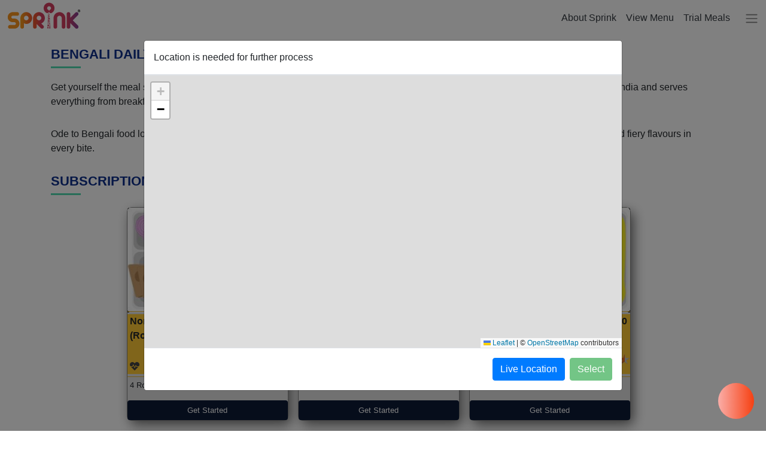

--- FILE ---
content_type: text/html; charset=UTF-8
request_url: https://www.sprink.online/bengali/daily-meals-delivery/shigehalli/csel
body_size: 12569
content:
<!DOCTYPE html>
<html>
    <head>
    <!-- Google Tag Manager -->
        <script>(function(w,d,s,l,i){w[l]=w[l]||[];w[l].push({'gtm.start':
        new Date().getTime(),event:'gtm.js'});var f=d.getElementsByTagName(s)[0],
        j=d.createElement(s),dl=l!='dataLayer'?'&l='+l:'';j.async=true;j.src=
        'https://www.googletagmanager.com/gtm.js?id='+i+dl;f.parentNode.insertBefore(j,f);
        })(window,document,'script','dataLayer','GTM-NCGSNJP');</script>
    <!-- End Google Tag Manager -->
    
        <meta name="viewport" content="width=device-width, initial-scale=1.0">
        <title>SPRINK :: #1 Tiffin Service That Is Homely, Healthy & Affordable</title>
  		<meta name="description" content="Say 'no' to the oily, spicy, unhealthy outside food & daily hassles of ordering. Switch to Sprink & get homely meal delivered to your door every day in Bangalore" />
        
        
        <link rel="stylesheet" href="https://d3ljlx3hzhder.cloudfront.net/sprink/b2c_assets/vendor/css/bootstrap.min.css" type="text/css" />
        <link rel="stylesheet" href="https://d3ljlx3hzhder.cloudfront.net/sprink/b2c_assets/css/index.css?ver=1766591524" type="text/css" />
        <link rel="stylesheet" href="https://d3ljlx3hzhder.cloudfront.net/sprink/b2c_assets/css/common.css?ver=1703952666" type="text/css" />
        <link rel="stylesheet" href="https://d3ljlx3hzhder.cloudfront.net/sprink/b2c_assets/css/backgroundImage.css?ver=1766591524" type="text/css" />
        <link rel="stylesheet" href="https://d3ljlx3hzhder.cloudfront.net/sprink/b2c_assets/css/getStarted.css?ver=1753953481" type="text/css" />
        <link rel="stylesheet" href="https://d3ljlx3hzhder.cloudfront.net/sprink/b2c_assets/css/accountPage.css?ver=1753953481" type="text/css" />
        <link rel="stylesheet" href="https://d3ljlx3hzhder.cloudfront.net/sprink/b2c_assets/css/cse.css?ver=1635512094" type="text/css" />

        <link rel="icon" href="https://d3ljlx3hzhder.cloudfront.net/sprink/b2c_assets/images/favicon.jpeg" type="image" sizes="16x16">
        <link rel="stylesheet" href="https://d3ljlx3hzhder.cloudfront.net/sprink/b2c_assets/fontawesome-free/css/all.min.css">
        <link rel="stylesheet" href="https://unpkg.com/leaflet@1.9.4/dist/leaflet.css"
          integrity="sha256-p4NxAoJBhIIN+hmNHrzRCf9tD/miZyoHS5obTRR9BMY="
          crossorigin=""/>
   		
        <script src="https://unpkg.com/leaflet@1.9.4/dist/leaflet.js"
          integrity="sha256-20nQCchB9co0qIjJZRGuk2/Z9VM+kNiyxNV1lvTlZBo="
          crossorigin=""></script>
        <script type="text/javascript" src="https://d3ljlx3hzhder.cloudfront.net/sprink/b2c_assets/vendor/js/jquery.js"></script>
        <!-- <link href="https://code.jquery.com/ui/1.9.2/themes/base/jquery-ui.css" rel="stylesheet" />
        <script src="https://code.jquery.com/ui/1.9.2/jquery-ui.js"></script> -->
        <link rel="stylesheet" href="https://d3ljlx3hzhder.cloudfront.net/sprink/b2c_assets/vendor/css/jqueryUi.css" type="text/css" />

        <link rel="manifest" href="/assets/common_assets/manifest.json" crossorigin="use-credentials" />

        <script type="text/javascript" src="https://d3ljlx3hzhder.cloudfront.net/sprink/b2c_assets/vendor/js/jqueryUi.js"></script>
        <script type="text/javascript" src="https://d3ljlx3hzhder.cloudfront.net/sprink/b2c_assets/vendor/js/popper.js"></script>
        <script type="text/javascript" src="https://d3ljlx3hzhder.cloudfront.net/sprink/b2c_assets/vendor/js/bootstrap.js"></script>
        <script type="text/javascript" src="https://d3ljlx3hzhder.cloudfront.net/sprink/b2c_assets/js/homePage.js?ver=1762680693"></script>
        <script type="text/javascript" src="https://d3ljlx3hzhder.cloudfront.net/sprink/b2c_assets/js/week_menu_filter.js?ver=1640941518"></script>
        <script type="text/javascript" src="https://d3ljlx3hzhder.cloudfront.net/sprink/b2c_assets/js/account.js?ver=1741137499"></script>
        <script type="text/javascript" src="https://d3ljlx3hzhder.cloudfront.net/sprink/b2c_assets/js/trial_offer.js?ver=1666760180"></script>
        <script type="text/javascript" src="https://d3ljlx3hzhder.cloudfront.net/sprink/b2c_assets/js/getStartedSteps.js?ver=1684762880"></script>
    </head>
    <body>
    	<!-- Google Tag Manager (noscript) -->
            <noscript><iframe src="https://www.googletagmanager.com/ns.html?id=GTM-NCGSNJP"
            height="0" width="0" style="display:none;visibility:hidden"></iframe></noscript>
        <!-- End Google Tag Manager (noscript) -->
                <div class="header mb-5 mb-sm-5">
            <nav class="navbar navbar-expand-md navbar-light p-0 p-md-1  fixed-top bg-white">
              <div class="d-flex align-items-center w-100 d-md-none">
                <div class="mx-auto pl-3 d-flex flex-full align-items-center justify-content-start">
                  <a class="navbar-brand d-md-none" href="/homepage">
                    <img src="https://d3ljlx3hzhder.cloudfront.net/sprink/b2c_assets/images/logo.png" class="mb-1"  alt="">
                  </a>
                                                    </div>
                <a href=# class="navbar-toggler border-0 d-md-none" data-toggle="collapse" data-target="#navbarSupportedContent" aria-controls="navbarSupportedContent" aria-expanded="false" aria-label="Toggle navigation">
                  <span class="navbar-toggler-icon"></span>
                </a>
              </div>
              <div class="collapse navbar-collapse" id="navbarSupportedContent">
                <a href="/homepage">
                	<img src="https://d3ljlx3hzhder.cloudfront.net/sprink/b2c_assets/images/logo.png" class="img-responsive mb-2 ml-2 d-none d-md-block" alt="">
                </a>
                                                <ul class="navbar-nav  ml-auto  text-dark dropdown">
                                      <li class="nav-item d-none d-md-block">
                      <a class="nav-link text-dark " href="/about_us">About Sprink</a>
                    </li>
                                    
                  <li class="nav-item   d-none d-md-block">
                    <a class="nav-link text-dark " href="/week_menu">View Menu</a>
                  </li>
                  <li class="nav-item d-none d-md-block">
                    <a class="nav-link text-dark " href="/trial_home/o1xa5b">Trial Meals</a>
                  </li>
                  <!-- <li class="nav-item  d-none d-md-block">
                    <a class="nav-link text-dark " href="http://partner.sprink.online">Sprink@office</a>
                  </li> -->
                                                        
                    
                    <li class="nav-item  bg-light  d-md-none ">
                      <a class="nav-link text-dark ml-4 " href="/week_menu">View Menu</a>
                    </li>
                    <li class="nav-item  bg-light  d-md-none">
                      <a class="nav-link text-dark ml-4 " href="/trial_home/o1xa5b">Trial Meals</a>
                    </li>
                    <li class="nav-item bg-light d-md-none">
                      <a class="nav-link text-dark  ml-4" href="/food_summary">Start Subscription</a>
                    </li>
                    <li class="nav-item bg-light d-md-none">
                      <a class="nav-link text-dark  ml-4 " href="/about_us">About Sprink</a>
                    </li>
                                    <!-- <li class="nav-item bg-light d-md-none">
                    <a class="nav-link text-dark  ml-4" href="http://partner.sprink.online">Sprink@office</a>
                  </li> -->
                  <li class="nav-item bg-light d-md-none">
                    <a class="nav-link text-dark  ml-4" href="/contact_us">Contact us</a>
                  </li>
                                    
                  <li class="nav-item bg-light d-md-none">
                                            <a class="nav-link text-dark  ml-4 " href="/login">Sign in</a>
                  </li>
                                    <li class="nav-item d-none d-md-block  ">
                    <a class="nav-link " href="/login" id="navbarDropdown" role="button" data-toggle="dropdown">
                      <span class="navbar-toggler-icon ml-2 cursor-pointer"></span>
                    </a>
                    <div class="dropdown-menu pt-0 form-control dropdown-menu-right mt-1">
                                          <a href="/food_summary" class="dropdown-item  bg-light ">Start Subscription</a>
                      <a class="dropdown-item  bg-light " href="/contact_us">Contact us</a>
                                                                      <a href="/login" class="dropdown-item pb-2  bg-light ">Sign in</a>
                                            
                    </div>
                  </li>
            
                </ul>
                
              </div>
            </nav>
        </div>
        <div class="loader_b2c d-none" style="background: url('https://d3ljlx3hzhder.cloudfront.net/sprink/b2c_assets/images/loader.gif') 
                50% 50% no-repeat rgb(249,249,249);">
        </div>
        <div class="d-none">
          <textarea id="default_lat" cols="30" rows="10">12.890161192241047</textarea>
          <textarea id="default_long"cols="30" rows="10" >77.6450753832665</textarea>
        </div>
<script type="application/ld+json"> { 
"@context" : "http://schema.org",
"@type" : "Restaurant", 
"address" : {
"@type": "PostalAddress",
"addressLocality": "Bangalore", 
"addressRegion": "Karnataka", 
"postalCode": "560103", 
"streetAddress": "HSR" }, 
"name":"CloudFood",
"image" : "https://d3ljlx3hzhder.cloudfront.net/img/logo.png",  
"url":"https://cloudfood.in/",
"email":"contact@sprink.online",
"telephone":"9611481517",
"openingHours": [ 
"Mo 11:30-22:30", "Tu 11:30-22:30", "We 11:30-22:30", "Th 11:30-22:30", "Fr 11:30-22:30", "Sa 11:30-22:30", "Su 11:30-22:30"], 
"aggregateRating":{
"@type":"AggregateRating",
"ratingValue":"5",
"reviewCount":"489"},
"servesCuisine": ["Indian, Lunch, Dinner, Breakfast, Biryani, Wraps, Snacks, Rice Bowls, Starters"],"acceptsReservations":"false",
"menu":"https://cloudfood.in/",
"paymentAccepted":"Visa, Master Card"
} </script>
 <section id="how_it_works">
      <div class="container">
        <div class="section-header">
                    		<h2 class="cse_headings h2_heading">bengali daily meals delivery in shigehalli</h2>
                  </div>
        <p class="cse_content paragraph">
			Get yourself the meal subscription with full homely, daily meals delivery near you. Menu that boasts of local and regional cusinies from India and serves everything from breakfast, Lunch and dinner.		</p>
		<p class="cse_content paragraph">
			Ode to Bengali food lovers! Enjoy the highlights of Bengali local cusinie with dishes that carries the unquie aroma of pungent spices and fiery flavours in every bite.		</p>
		<p class="cse_content paragraph">
					</p>
	  </div>
 </section>
 
 <section>
      <div class="container">
        <section>
	      <div class="container pl-0 ml-0">
	        <div class="section-header">
	          <h2 class="cse_headings h2_heading">Subscription plan</h2>
	        </div>
	        <div class="text-left p-0 m-0 d-flex flex-wrap flex-row w-100 justify-content-center">
	        		        		<div class="card-horizontal mx-2 mb-4 tribe_width no_padding tribe_box tribe_id_71">
						<div class="p-0 m-0 horizontal_card_grey horizontal_card_grey_border">
							<img src="https://d3ljlx3hzhder.cloudfront.net/sprink/b2c_assets/images/" class="img-responsive thali_image" alt="Image not found"
							onerror="this.src='https://d3ljlx3hzhder.cloudfront.net/sprink/b2c_assets/images/default-tribe-image.jpg'" width="100%" height="175px;">
							<hr class="mb-1 thali_image_bottom"/>
							<div class="clearfix"></div>
							<div class="container col-12 thali_data">
								<div class="row d-flex">
									<div class="col-8 text-wrap m-0 p-0 pl-1 pr-3 text-left tribe_name_container">
										<p class="cse_content no_padding_margin meal_name"><b>North Indian Lite (Roti)  </b></p>
									</div>
									<div class="col-4 text-wrap m-0 p-0 pr-1 text-right d-flex flex-row justify-content-end">
										<b>
											<span class="actual_price actual_price_71" data-tribe_price="170.00" >Start@₹170<br></span>
											<span class="display_price display_price_71"></span>
										</b>
									</div>
								</div>
								<div class="row base_align">
									<div class="col-6 m-0 no_padding mt-1">
			                  			<div class="icon pull-left pl-1 medium_dark_shade_gray">
				                  			<i class="fa fa-heartbeat" title="Healthy"></i> &nbsp;
				                  			<i class="fa fa-leaf" title="Natural, without artificial chemicals"></i> &nbsp;
				                  			<i class="fa fa-exchange" title="Daily changing"></i> &nbsp;
				                  			<i class="fa fa-pagelines" title="Freshly prepared"></i> &nbsp;
				                  			<i class="fa fa-home" title="Homely and delivered at home!"></i> &nbsp;    
				                  							                  				<i class="fa fa-circle veg_color" title="Vegetarian"></i> &nbsp;
				                  						                  			</div>
		                  			</div>
									<div class="col-6 m-0 no_padding mt-1 text-right">
		                  							                  			<div class="star-ratings-sprite ml-2" style="background: url('https://d3ljlx3hzhder.cloudfront.net/sprink/b2c_assets/images/star-rating-sprite.png') repeat-x;">
					                    	<span title="4.50" style="width:90%;background: url('https://d3ljlx3hzhder.cloudfront.net/sprink/b2c_assets/images/star-rating-sprite.png') repeat-x;background-position: 0 100%;" class="sprite-rating"></span>
								      	</div>
							      	</div>
								</div>
							</div>
							<hr class="m-0 mb-1 mt-1 sun_glow_color">
							<div class="container wow fadeInUp" data-wow-offset="0" data-wow-delay="0.3s"> 
								<div class="row">
									<div class="col-12 pl-1 mb-3 text-left text-wrap tribe_description"> 
										4 Roti with Curry 									</div>
								</div>
							</div>
                            <a href="/get_started_step" class="btn form-control btn-horiz-card large_font_x focus" role="button" aria-pressed="true">Get Started</a>
						</div>
					</div>
	        		        		<div class="card-horizontal mx-2 mb-4 tribe_width no_padding tribe_box tribe_id_72">
						<div class="p-0 m-0 horizontal_card_grey horizontal_card_grey_border">
							<img src="https://d3ljlx3hzhder.cloudfront.net/sprink/b2c_assets/images/" class="img-responsive thali_image" alt="Image not found"
							onerror="this.src='https://d3ljlx3hzhder.cloudfront.net/sprink/b2c_assets/images/default-tribe-image.jpg'" width="100%" height="175px;">
							<hr class="mb-1 thali_image_bottom"/>
							<div class="clearfix"></div>
							<div class="container col-12 thali_data">
								<div class="row d-flex">
									<div class="col-8 text-wrap m-0 p-0 pl-1 pr-3 text-left tribe_name_container">
										<p class="cse_content no_padding_margin meal_name"><b>North Indian Lite (Roti)  </b></p>
									</div>
									<div class="col-4 text-wrap m-0 p-0 pr-1 text-right d-flex flex-row justify-content-end">
										<b>
											<span class="actual_price actual_price_72" data-tribe_price="170.00" >Start@₹170<br></span>
											<span class="display_price display_price_72"></span>
										</b>
									</div>
								</div>
								<div class="row base_align">
									<div class="col-6 m-0 no_padding mt-1">
			                  			<div class="icon pull-left pl-1 medium_dark_shade_gray">
				                  			<i class="fa fa-heartbeat" title="Healthy"></i> &nbsp;
				                  			<i class="fa fa-leaf" title="Natural, without artificial chemicals"></i> &nbsp;
				                  			<i class="fa fa-exchange" title="Daily changing"></i> &nbsp;
				                  			<i class="fa fa-pagelines" title="Freshly prepared"></i> &nbsp;
				                  			<i class="fa fa-home" title="Homely and delivered at home!"></i> &nbsp;    
				                  							                  				<i class="fa fa-circle veg_color" title="Vegetarian"></i> &nbsp;
				                  						                  			</div>
		                  			</div>
									<div class="col-6 m-0 no_padding mt-1 text-right">
		                  							                  			<div class="star-ratings-sprite ml-2" style="background: url('https://d3ljlx3hzhder.cloudfront.net/sprink/b2c_assets/images/star-rating-sprite.png') repeat-x;">
					                    	<span title="4.50" style="width:90%;background: url('https://d3ljlx3hzhder.cloudfront.net/sprink/b2c_assets/images/star-rating-sprite.png') repeat-x;background-position: 0 100%;" class="sprite-rating"></span>
								      	</div>
							      	</div>
								</div>
							</div>
							<hr class="m-0 mb-1 mt-1 sun_glow_color">
							<div class="container wow fadeInUp" data-wow-offset="0" data-wow-delay="0.3s"> 
								<div class="row">
									<div class="col-12 pl-1 mb-3 text-left text-wrap tribe_description"> 
										4 Roti with Curry 									</div>
								</div>
							</div>
                            <a href="/get_started_step" class="btn form-control btn-horiz-card large_font_x focus" role="button" aria-pressed="true">Get Started</a>
						</div>
					</div>
	        		        		<div class="card-horizontal mx-2 mb-4 tribe_width no_padding tribe_box tribe_id_73">
						<div class="p-0 m-0 horizontal_card_grey horizontal_card_grey_border">
							<img src="https://d3ljlx3hzhder.cloudfront.net/sprink/b2c_assets/images/" class="img-responsive thali_image" alt="Image not found"
							onerror="this.src='https://d3ljlx3hzhder.cloudfront.net/sprink/b2c_assets/images/default-tribe-image.jpg'" width="100%" height="175px;">
							<hr class="mb-1 thali_image_bottom"/>
							<div class="clearfix"></div>
							<div class="container col-12 thali_data">
								<div class="row d-flex">
									<div class="col-8 text-wrap m-0 p-0 pl-1 pr-3 text-left tribe_name_container">
										<p class="cse_content no_padding_margin meal_name"><b>North Indian Lite (Veg)  </b></p>
									</div>
									<div class="col-4 text-wrap m-0 p-0 pr-1 text-right d-flex flex-row justify-content-end">
										<b>
											<span class="actual_price actual_price_73" data-tribe_price="170.00" >Start@₹170<br></span>
											<span class="display_price display_price_73"></span>
										</b>
									</div>
								</div>
								<div class="row base_align">
									<div class="col-6 m-0 no_padding mt-1">
			                  			<div class="icon pull-left pl-1 medium_dark_shade_gray">
				                  			<i class="fa fa-heartbeat" title="Healthy"></i> &nbsp;
				                  			<i class="fa fa-leaf" title="Natural, without artificial chemicals"></i> &nbsp;
				                  			<i class="fa fa-exchange" title="Daily changing"></i> &nbsp;
				                  			<i class="fa fa-pagelines" title="Freshly prepared"></i> &nbsp;
				                  			<i class="fa fa-home" title="Homely and delivered at home!"></i> &nbsp;    
				                  							                  				<i class="fa fa-circle veg_color" title="Vegetarian"></i> &nbsp;
				                  						                  			</div>
		                  			</div>
									<div class="col-6 m-0 no_padding mt-1 text-right">
		                  							                  			<div class="star-ratings-sprite ml-2" style="background: url('https://d3ljlx3hzhder.cloudfront.net/sprink/b2c_assets/images/star-rating-sprite.png') repeat-x;">
					                    	<span title="4.50" style="width:90%;background: url('https://d3ljlx3hzhder.cloudfront.net/sprink/b2c_assets/images/star-rating-sprite.png') repeat-x;background-position: 0 100%;" class="sprite-rating"></span>
								      	</div>
							      	</div>
								</div>
							</div>
							<hr class="m-0 mb-1 mt-1 sun_glow_color">
							<div class="container wow fadeInUp" data-wow-offset="0" data-wow-delay="0.3s"> 
								<div class="row">
									<div class="col-12 pl-1 mb-3 text-left text-wrap tribe_description"> 
										Rice with Curry 									</div>
								</div>
							</div>
                            <a href="/get_started_step" class="btn form-control btn-horiz-card large_font_x focus" role="button" aria-pressed="true">Get Started</a>
						</div>
					</div>
	        		        		<div class="card-horizontal mx-2 mb-4 tribe_width no_padding tribe_box tribe_id_74">
						<div class="p-0 m-0 horizontal_card_grey horizontal_card_grey_border">
							<img src="https://d3ljlx3hzhder.cloudfront.net/sprink/b2c_assets/images/" class="img-responsive thali_image" alt="Image not found"
							onerror="this.src='https://d3ljlx3hzhder.cloudfront.net/sprink/b2c_assets/images/default-tribe-image.jpg'" width="100%" height="175px;">
							<hr class="mb-1 thali_image_bottom"/>
							<div class="clearfix"></div>
							<div class="container col-12 thali_data">
								<div class="row d-flex">
									<div class="col-8 text-wrap m-0 p-0 pl-1 pr-3 text-left tribe_name_container">
										<p class="cse_content no_padding_margin meal_name"><b>North Indian Lite (Veg)  </b></p>
									</div>
									<div class="col-4 text-wrap m-0 p-0 pr-1 text-right d-flex flex-row justify-content-end">
										<b>
											<span class="actual_price actual_price_74" data-tribe_price="170.00" >Start@₹170<br></span>
											<span class="display_price display_price_74"></span>
										</b>
									</div>
								</div>
								<div class="row base_align">
									<div class="col-6 m-0 no_padding mt-1">
			                  			<div class="icon pull-left pl-1 medium_dark_shade_gray">
				                  			<i class="fa fa-heartbeat" title="Healthy"></i> &nbsp;
				                  			<i class="fa fa-leaf" title="Natural, without artificial chemicals"></i> &nbsp;
				                  			<i class="fa fa-exchange" title="Daily changing"></i> &nbsp;
				                  			<i class="fa fa-pagelines" title="Freshly prepared"></i> &nbsp;
				                  			<i class="fa fa-home" title="Homely and delivered at home!"></i> &nbsp;    
				                  							                  				<i class="fa fa-circle veg_color" title="Vegetarian"></i> &nbsp;
				                  						                  			</div>
		                  			</div>
									<div class="col-6 m-0 no_padding mt-1 text-right">
		                  							                  			<div class="star-ratings-sprite ml-2" style="background: url('https://d3ljlx3hzhder.cloudfront.net/sprink/b2c_assets/images/star-rating-sprite.png') repeat-x;">
					                    	<span title="4.50" style="width:90%;background: url('https://d3ljlx3hzhder.cloudfront.net/sprink/b2c_assets/images/star-rating-sprite.png') repeat-x;background-position: 0 100%;" class="sprite-rating"></span>
								      	</div>
							      	</div>
								</div>
							</div>
							<hr class="m-0 mb-1 mt-1 sun_glow_color">
							<div class="container wow fadeInUp" data-wow-offset="0" data-wow-delay="0.3s"> 
								<div class="row">
									<div class="col-12 pl-1 mb-3 text-left text-wrap tribe_description"> 
										Rice with Curry 									</div>
								</div>
							</div>
                            <a href="/get_started_step" class="btn form-control btn-horiz-card large_font_x focus" role="button" aria-pressed="true">Get Started</a>
						</div>
					</div>
	        		        		<div class="card-horizontal mx-2 mb-4 tribe_width no_padding tribe_box tribe_id_75">
						<div class="p-0 m-0 horizontal_card_grey horizontal_card_grey_border">
							<img src="https://d3ljlx3hzhder.cloudfront.net/sprink/b2c_assets/images/" class="img-responsive thali_image" alt="Image not found"
							onerror="this.src='https://d3ljlx3hzhder.cloudfront.net/sprink/b2c_assets/images/default-tribe-image.jpg'" width="100%" height="175px;">
							<hr class="mb-1 thali_image_bottom"/>
							<div class="clearfix"></div>
							<div class="container col-12 thali_data">
								<div class="row d-flex">
									<div class="col-8 text-wrap m-0 p-0 pl-1 pr-3 text-left tribe_name_container">
										<p class="cse_content no_padding_margin meal_name"><b>South Indian Jumbo Roti (Veg)  </b></p>
									</div>
									<div class="col-4 text-wrap m-0 p-0 pr-1 text-right d-flex flex-row justify-content-end">
										<b>
											<span class="actual_price actual_price_75" data-tribe_price="205.00" >Start@₹205<br></span>
											<span class="display_price display_price_75"></span>
										</b>
									</div>
								</div>
								<div class="row base_align">
									<div class="col-6 m-0 no_padding mt-1">
			                  			<div class="icon pull-left pl-1 medium_dark_shade_gray">
				                  			<i class="fa fa-heartbeat" title="Healthy"></i> &nbsp;
				                  			<i class="fa fa-leaf" title="Natural, without artificial chemicals"></i> &nbsp;
				                  			<i class="fa fa-exchange" title="Daily changing"></i> &nbsp;
				                  			<i class="fa fa-pagelines" title="Freshly prepared"></i> &nbsp;
				                  			<i class="fa fa-home" title="Homely and delivered at home!"></i> &nbsp;    
				                  							                  				<i class="fa fa-circle veg_color" title="Vegetarian"></i> &nbsp;
				                  						                  			</div>
		                  			</div>
									<div class="col-6 m-0 no_padding mt-1 text-right">
		                  							                  			<div class="star-ratings-sprite ml-2" style="background: url('https://d3ljlx3hzhder.cloudfront.net/sprink/b2c_assets/images/star-rating-sprite.png') repeat-x;">
					                    	<span title="4.50" style="width:90%;background: url('https://d3ljlx3hzhder.cloudfront.net/sprink/b2c_assets/images/star-rating-sprite.png') repeat-x;background-position: 0 100%;" class="sprite-rating"></span>
								      	</div>
							      	</div>
								</div>
							</div>
							<hr class="m-0 mb-1 mt-1 sun_glow_color">
							<div class="container wow fadeInUp" data-wow-offset="0" data-wow-delay="0.3s"> 
								<div class="row">
									<div class="col-12 pl-1 mb-3 text-left text-wrap tribe_description"> 
										Roti, Sambhar, Dry Sabji, Veg Curry, Sweet & 2 Accompaniments									</div>
								</div>
							</div>
                            <a href="/get_started_step" class="btn form-control btn-horiz-card large_font_x focus" role="button" aria-pressed="true">Get Started</a>
						</div>
					</div>
	        		        		<div class="card-horizontal mx-2 mb-4 tribe_width no_padding tribe_box tribe_id_77">
						<div class="p-0 m-0 horizontal_card_grey horizontal_card_grey_border">
							<img src="https://d3ljlx3hzhder.cloudfront.net/sprink/b2c_assets/images/" class="img-responsive thali_image" alt="Image not found"
							onerror="this.src='https://d3ljlx3hzhder.cloudfront.net/sprink/b2c_assets/images/default-tribe-image.jpg'" width="100%" height="175px;">
							<hr class="mb-1 thali_image_bottom"/>
							<div class="clearfix"></div>
							<div class="container col-12 thali_data">
								<div class="row d-flex">
									<div class="col-8 text-wrap m-0 p-0 pl-1 pr-3 text-left tribe_name_container">
										<p class="cse_content no_padding_margin meal_name"><b>North Indian Lite (Nonveg)  </b></p>
									</div>
									<div class="col-4 text-wrap m-0 p-0 pr-1 text-right d-flex flex-row justify-content-end">
										<b>
											<span class="actual_price actual_price_77" data-tribe_price="170.00" >Start@₹170<br></span>
											<span class="display_price display_price_77"></span>
										</b>
									</div>
								</div>
								<div class="row base_align">
									<div class="col-6 m-0 no_padding mt-1">
			                  			<div class="icon pull-left pl-1 medium_dark_shade_gray">
				                  			<i class="fa fa-heartbeat" title="Healthy"></i> &nbsp;
				                  			<i class="fa fa-leaf" title="Natural, without artificial chemicals"></i> &nbsp;
				                  			<i class="fa fa-exchange" title="Daily changing"></i> &nbsp;
				                  			<i class="fa fa-pagelines" title="Freshly prepared"></i> &nbsp;
				                  			<i class="fa fa-home" title="Homely and delivered at home!"></i> &nbsp;    
				                  							                  				<i class="fa fa-circle non_veg_color" title="Non vegetarian"></i> &nbsp;
				                  						                  			</div>
		                  			</div>
									<div class="col-6 m-0 no_padding mt-1 text-right">
		                  							                  			<div class="star-ratings-sprite ml-2" style="background: url('https://d3ljlx3hzhder.cloudfront.net/sprink/b2c_assets/images/star-rating-sprite.png') repeat-x;">
					                    	<span title="4.50" style="width:90%;background: url('https://d3ljlx3hzhder.cloudfront.net/sprink/b2c_assets/images/star-rating-sprite.png') repeat-x;background-position: 0 100%;" class="sprite-rating"></span>
								      	</div>
							      	</div>
								</div>
							</div>
							<hr class="m-0 mb-1 mt-1 sun_glow_color">
							<div class="container wow fadeInUp" data-wow-offset="0" data-wow-delay="0.3s"> 
								<div class="row">
									<div class="col-12 pl-1 mb-3 text-left text-wrap tribe_description"> 
										Rice with Chicken Curry 									</div>
								</div>
							</div>
                            <a href="/get_started_step" class="btn form-control btn-horiz-card large_font_x focus" role="button" aria-pressed="true">Get Started</a>
						</div>
					</div>
	        		        		<div class="card-horizontal mx-2 mb-4 tribe_width no_padding tribe_box tribe_id_78">
						<div class="p-0 m-0 horizontal_card_grey horizontal_card_grey_border">
							<img src="https://d3ljlx3hzhder.cloudfront.net/sprink/b2c_assets/images/" class="img-responsive thali_image" alt="Image not found"
							onerror="this.src='https://d3ljlx3hzhder.cloudfront.net/sprink/b2c_assets/images/default-tribe-image.jpg'" width="100%" height="175px;">
							<hr class="mb-1 thali_image_bottom"/>
							<div class="clearfix"></div>
							<div class="container col-12 thali_data">
								<div class="row d-flex">
									<div class="col-8 text-wrap m-0 p-0 pl-1 pr-3 text-left tribe_name_container">
										<p class="cse_content no_padding_margin meal_name"><b>North Indian Lite (Nonveg)  </b></p>
									</div>
									<div class="col-4 text-wrap m-0 p-0 pr-1 text-right d-flex flex-row justify-content-end">
										<b>
											<span class="actual_price actual_price_78" data-tribe_price="170.00" >Start@₹170<br></span>
											<span class="display_price display_price_78"></span>
										</b>
									</div>
								</div>
								<div class="row base_align">
									<div class="col-6 m-0 no_padding mt-1">
			                  			<div class="icon pull-left pl-1 medium_dark_shade_gray">
				                  			<i class="fa fa-heartbeat" title="Healthy"></i> &nbsp;
				                  			<i class="fa fa-leaf" title="Natural, without artificial chemicals"></i> &nbsp;
				                  			<i class="fa fa-exchange" title="Daily changing"></i> &nbsp;
				                  			<i class="fa fa-pagelines" title="Freshly prepared"></i> &nbsp;
				                  			<i class="fa fa-home" title="Homely and delivered at home!"></i> &nbsp;    
				                  							                  				<i class="fa fa-circle non_veg_color" title="Non vegetarian"></i> &nbsp;
				                  						                  			</div>
		                  			</div>
									<div class="col-6 m-0 no_padding mt-1 text-right">
		                  							                  			<div class="star-ratings-sprite ml-2" style="background: url('https://d3ljlx3hzhder.cloudfront.net/sprink/b2c_assets/images/star-rating-sprite.png') repeat-x;">
					                    	<span title="4.50" style="width:90%;background: url('https://d3ljlx3hzhder.cloudfront.net/sprink/b2c_assets/images/star-rating-sprite.png') repeat-x;background-position: 0 100%;" class="sprite-rating"></span>
								      	</div>
							      	</div>
								</div>
							</div>
							<hr class="m-0 mb-1 mt-1 sun_glow_color">
							<div class="container wow fadeInUp" data-wow-offset="0" data-wow-delay="0.3s"> 
								<div class="row">
									<div class="col-12 pl-1 mb-3 text-left text-wrap tribe_description"> 
										Rice with Chicken Curry 									</div>
								</div>
							</div>
                            <a href="/get_started_step" class="btn form-control btn-horiz-card large_font_x focus" role="button" aria-pressed="true">Get Started</a>
						</div>
					</div>
	        		        		<div class="card-horizontal mx-2 mb-4 tribe_width no_padding tribe_box tribe_id_83">
						<div class="p-0 m-0 horizontal_card_grey horizontal_card_grey_border">
							<img src="https://d3ljlx3hzhder.cloudfront.net/sprink/b2c_assets/images/" class="img-responsive thali_image" alt="Image not found"
							onerror="this.src='https://d3ljlx3hzhder.cloudfront.net/sprink/b2c_assets/images/default-tribe-image.jpg'" width="100%" height="175px;">
							<hr class="mb-1 thali_image_bottom"/>
							<div class="clearfix"></div>
							<div class="container col-12 thali_data">
								<div class="row d-flex">
									<div class="col-8 text-wrap m-0 p-0 pl-1 pr-3 text-left tribe_name_container">
										<p class="cse_content no_padding_margin meal_name"><b>North Indian Standard (Roti)  </b></p>
									</div>
									<div class="col-4 text-wrap m-0 p-0 pr-1 text-right d-flex flex-row justify-content-end">
										<b>
											<span class="actual_price actual_price_83" data-tribe_price="180.00" >Start@₹180<br></span>
											<span class="display_price display_price_83"></span>
										</b>
									</div>
								</div>
								<div class="row base_align">
									<div class="col-6 m-0 no_padding mt-1">
			                  			<div class="icon pull-left pl-1 medium_dark_shade_gray">
				                  			<i class="fa fa-heartbeat" title="Healthy"></i> &nbsp;
				                  			<i class="fa fa-leaf" title="Natural, without artificial chemicals"></i> &nbsp;
				                  			<i class="fa fa-exchange" title="Daily changing"></i> &nbsp;
				                  			<i class="fa fa-pagelines" title="Freshly prepared"></i> &nbsp;
				                  			<i class="fa fa-home" title="Homely and delivered at home!"></i> &nbsp;    
				                  							                  				<i class="fa fa-circle veg_color" title="Vegetarian"></i> &nbsp;
				                  						                  			</div>
		                  			</div>
									<div class="col-6 m-0 no_padding mt-1 text-right">
		                  							                  			<div class="star-ratings-sprite ml-2" style="background: url('https://d3ljlx3hzhder.cloudfront.net/sprink/b2c_assets/images/star-rating-sprite.png') repeat-x;">
					                    	<span title="4.50" style="width:90%;background: url('https://d3ljlx3hzhder.cloudfront.net/sprink/b2c_assets/images/star-rating-sprite.png') repeat-x;background-position: 0 100%;" class="sprite-rating"></span>
								      	</div>
							      	</div>
								</div>
							</div>
							<hr class="m-0 mb-1 mt-1 sun_glow_color">
							<div class="container wow fadeInUp" data-wow-offset="0" data-wow-delay="0.3s"> 
								<div class="row">
									<div class="col-12 pl-1 mb-3 text-left text-wrap tribe_description"> 
										Roti, Dal, Dry Sabji, Curry & Accompaniment									</div>
								</div>
							</div>
                            <a href="/get_started_step" class="btn form-control btn-horiz-card large_font_x focus" role="button" aria-pressed="true">Get Started</a>
						</div>
					</div>
	        		        		<div class="card-horizontal mx-2 mb-4 tribe_width no_padding tribe_box tribe_id_84">
						<div class="p-0 m-0 horizontal_card_grey horizontal_card_grey_border">
							<img src="https://d3ljlx3hzhder.cloudfront.net/sprink/b2c_assets/images/" class="img-responsive thali_image" alt="Image not found"
							onerror="this.src='https://d3ljlx3hzhder.cloudfront.net/sprink/b2c_assets/images/default-tribe-image.jpg'" width="100%" height="175px;">
							<hr class="mb-1 thali_image_bottom"/>
							<div class="clearfix"></div>
							<div class="container col-12 thali_data">
								<div class="row d-flex">
									<div class="col-8 text-wrap m-0 p-0 pl-1 pr-3 text-left tribe_name_container">
										<p class="cse_content no_padding_margin meal_name"><b>North Indian Standard (Roti)  </b></p>
									</div>
									<div class="col-4 text-wrap m-0 p-0 pr-1 text-right d-flex flex-row justify-content-end">
										<b>
											<span class="actual_price actual_price_84" data-tribe_price="180.00" >Start@₹180<br></span>
											<span class="display_price display_price_84"></span>
										</b>
									</div>
								</div>
								<div class="row base_align">
									<div class="col-6 m-0 no_padding mt-1">
			                  			<div class="icon pull-left pl-1 medium_dark_shade_gray">
				                  			<i class="fa fa-heartbeat" title="Healthy"></i> &nbsp;
				                  			<i class="fa fa-leaf" title="Natural, without artificial chemicals"></i> &nbsp;
				                  			<i class="fa fa-exchange" title="Daily changing"></i> &nbsp;
				                  			<i class="fa fa-pagelines" title="Freshly prepared"></i> &nbsp;
				                  			<i class="fa fa-home" title="Homely and delivered at home!"></i> &nbsp;    
				                  							                  				<i class="fa fa-circle veg_color" title="Vegetarian"></i> &nbsp;
				                  						                  			</div>
		                  			</div>
									<div class="col-6 m-0 no_padding mt-1 text-right">
		                  							                  			<div class="star-ratings-sprite ml-2" style="background: url('https://d3ljlx3hzhder.cloudfront.net/sprink/b2c_assets/images/star-rating-sprite.png') repeat-x;">
					                    	<span title="4.50" style="width:90%;background: url('https://d3ljlx3hzhder.cloudfront.net/sprink/b2c_assets/images/star-rating-sprite.png') repeat-x;background-position: 0 100%;" class="sprite-rating"></span>
								      	</div>
							      	</div>
								</div>
							</div>
							<hr class="m-0 mb-1 mt-1 sun_glow_color">
							<div class="container wow fadeInUp" data-wow-offset="0" data-wow-delay="0.3s"> 
								<div class="row">
									<div class="col-12 pl-1 mb-3 text-left text-wrap tribe_description"> 
										Roti,Dal, Dry Sabji, Curry & Accompaniment									</div>
								</div>
							</div>
                            <a href="/get_started_step" class="btn form-control btn-horiz-card large_font_x focus" role="button" aria-pressed="true">Get Started</a>
						</div>
					</div>
	        		        		<div class="card-horizontal mx-2 mb-4 tribe_width no_padding tribe_box tribe_id_85">
						<div class="p-0 m-0 horizontal_card_grey horizontal_card_grey_border">
							<img src="https://d3ljlx3hzhder.cloudfront.net/sprink/b2c_assets/images/85.png" class="img-responsive thali_image" alt="Image not found"
							onerror="this.src='https://d3ljlx3hzhder.cloudfront.net/sprink/b2c_assets/images/default-tribe-image.jpg'" width="100%" height="175px;">
							<hr class="mb-1 thali_image_bottom"/>
							<div class="clearfix"></div>
							<div class="container col-12 thali_data">
								<div class="row d-flex">
									<div class="col-8 text-wrap m-0 p-0 pl-1 pr-3 text-left tribe_name_container">
										<p class="cse_content no_padding_margin meal_name"><b>North Indian Standard (Veg)  </b></p>
									</div>
									<div class="col-4 text-wrap m-0 p-0 pr-1 text-right d-flex flex-row justify-content-end">
										<b>
											<span class="actual_price actual_price_85" data-tribe_price="180.00" >Start@₹180<br></span>
											<span class="display_price display_price_85"></span>
										</b>
									</div>
								</div>
								<div class="row base_align">
									<div class="col-6 m-0 no_padding mt-1">
			                  			<div class="icon pull-left pl-1 medium_dark_shade_gray">
				                  			<i class="fa fa-heartbeat" title="Healthy"></i> &nbsp;
				                  			<i class="fa fa-leaf" title="Natural, without artificial chemicals"></i> &nbsp;
				                  			<i class="fa fa-exchange" title="Daily changing"></i> &nbsp;
				                  			<i class="fa fa-pagelines" title="Freshly prepared"></i> &nbsp;
				                  			<i class="fa fa-home" title="Homely and delivered at home!"></i> &nbsp;    
				                  							                  				<i class="fa fa-circle veg_color" title="Vegetarian"></i> &nbsp;
				                  						                  			</div>
		                  			</div>
									<div class="col-6 m-0 no_padding mt-1 text-right">
		                  							                  			<div class="star-ratings-sprite ml-2" style="background: url('https://d3ljlx3hzhder.cloudfront.net/sprink/b2c_assets/images/star-rating-sprite.png') repeat-x;">
					                    	<span title="4.50" style="width:90%;background: url('https://d3ljlx3hzhder.cloudfront.net/sprink/b2c_assets/images/star-rating-sprite.png') repeat-x;background-position: 0 100%;" class="sprite-rating"></span>
								      	</div>
							      	</div>
								</div>
							</div>
							<hr class="m-0 mb-1 mt-1 sun_glow_color">
							<div class="container wow fadeInUp" data-wow-offset="0" data-wow-delay="0.3s"> 
								<div class="row">
									<div class="col-12 pl-1 mb-3 text-left text-wrap tribe_description"> 
										Roti, Rice, Dal, Dry Sabji, Curry & Accompaniment									</div>
								</div>
							</div>
                            <a href="/get_started_step" class="btn form-control btn-horiz-card large_font_x focus" role="button" aria-pressed="true">Get Started</a>
						</div>
					</div>
	        		        		<div class="card-horizontal mx-2 mb-4 tribe_width no_padding tribe_box tribe_id_86">
						<div class="p-0 m-0 horizontal_card_grey horizontal_card_grey_border">
							<img src="https://d3ljlx3hzhder.cloudfront.net/sprink/b2c_assets/images/86.jpg" class="img-responsive thali_image" alt="Image not found"
							onerror="this.src='https://d3ljlx3hzhder.cloudfront.net/sprink/b2c_assets/images/default-tribe-image.jpg'" width="100%" height="175px;">
							<hr class="mb-1 thali_image_bottom"/>
							<div class="clearfix"></div>
							<div class="container col-12 thali_data">
								<div class="row d-flex">
									<div class="col-8 text-wrap m-0 p-0 pl-1 pr-3 text-left tribe_name_container">
										<p class="cse_content no_padding_margin meal_name"><b>North Indian Standard (Veg)  </b></p>
									</div>
									<div class="col-4 text-wrap m-0 p-0 pr-1 text-right d-flex flex-row justify-content-end">
										<b>
											<span class="actual_price actual_price_86" data-tribe_price="180.00" >Start@₹180<br></span>
											<span class="display_price display_price_86"></span>
										</b>
									</div>
								</div>
								<div class="row base_align">
									<div class="col-6 m-0 no_padding mt-1">
			                  			<div class="icon pull-left pl-1 medium_dark_shade_gray">
				                  			<i class="fa fa-heartbeat" title="Healthy"></i> &nbsp;
				                  			<i class="fa fa-leaf" title="Natural, without artificial chemicals"></i> &nbsp;
				                  			<i class="fa fa-exchange" title="Daily changing"></i> &nbsp;
				                  			<i class="fa fa-pagelines" title="Freshly prepared"></i> &nbsp;
				                  			<i class="fa fa-home" title="Homely and delivered at home!"></i> &nbsp;    
				                  							                  				<i class="fa fa-circle veg_color" title="Vegetarian"></i> &nbsp;
				                  						                  			</div>
		                  			</div>
									<div class="col-6 m-0 no_padding mt-1 text-right">
		                  							                  			<div class="star-ratings-sprite ml-2" style="background: url('https://d3ljlx3hzhder.cloudfront.net/sprink/b2c_assets/images/star-rating-sprite.png') repeat-x;">
					                    	<span title="4.50" style="width:90%;background: url('https://d3ljlx3hzhder.cloudfront.net/sprink/b2c_assets/images/star-rating-sprite.png') repeat-x;background-position: 0 100%;" class="sprite-rating"></span>
								      	</div>
							      	</div>
								</div>
							</div>
							<hr class="m-0 mb-1 mt-1 sun_glow_color">
							<div class="container wow fadeInUp" data-wow-offset="0" data-wow-delay="0.3s"> 
								<div class="row">
									<div class="col-12 pl-1 mb-3 text-left text-wrap tribe_description"> 
										Roti, Rice, Dal, Dry Sabji, Curry & Accompaniment									</div>
								</div>
							</div>
                            <a href="/get_started_step" class="btn form-control btn-horiz-card large_font_x focus" role="button" aria-pressed="true">Get Started</a>
						</div>
					</div>
	        		        		<div class="card-horizontal mx-2 mb-4 tribe_width no_padding tribe_box tribe_id_87">
						<div class="p-0 m-0 horizontal_card_grey horizontal_card_grey_border">
							<img src="https://d3ljlx3hzhder.cloudfront.net/sprink/b2c_assets/images/" class="img-responsive thali_image" alt="Image not found"
							onerror="this.src='https://d3ljlx3hzhder.cloudfront.net/sprink/b2c_assets/images/default-tribe-image.jpg'" width="100%" height="175px;">
							<hr class="mb-1 thali_image_bottom"/>
							<div class="clearfix"></div>
							<div class="container col-12 thali_data">
								<div class="row d-flex">
									<div class="col-8 text-wrap m-0 p-0 pl-1 pr-3 text-left tribe_name_container">
										<p class="cse_content no_padding_margin meal_name"><b>North Indian Jumbo (Veg)  </b></p>
									</div>
									<div class="col-4 text-wrap m-0 p-0 pr-1 text-right d-flex flex-row justify-content-end">
										<b>
											<span class="actual_price actual_price_87" data-tribe_price="205.00" >Start@₹205<br></span>
											<span class="display_price display_price_87"></span>
										</b>
									</div>
								</div>
								<div class="row base_align">
									<div class="col-6 m-0 no_padding mt-1">
			                  			<div class="icon pull-left pl-1 medium_dark_shade_gray">
				                  			<i class="fa fa-heartbeat" title="Healthy"></i> &nbsp;
				                  			<i class="fa fa-leaf" title="Natural, without artificial chemicals"></i> &nbsp;
				                  			<i class="fa fa-exchange" title="Daily changing"></i> &nbsp;
				                  			<i class="fa fa-pagelines" title="Freshly prepared"></i> &nbsp;
				                  			<i class="fa fa-home" title="Homely and delivered at home!"></i> &nbsp;    
				                  							                  				<i class="fa fa-circle veg_color" title="Vegetarian"></i> &nbsp;
				                  						                  			</div>
		                  			</div>
									<div class="col-6 m-0 no_padding mt-1 text-right">
		                  							                  			<div class="star-ratings-sprite ml-2" style="background: url('https://d3ljlx3hzhder.cloudfront.net/sprink/b2c_assets/images/star-rating-sprite.png') repeat-x;">
					                    	<span title="4.50" style="width:90%;background: url('https://d3ljlx3hzhder.cloudfront.net/sprink/b2c_assets/images/star-rating-sprite.png') repeat-x;background-position: 0 100%;" class="sprite-rating"></span>
								      	</div>
							      	</div>
								</div>
							</div>
							<hr class="m-0 mb-1 mt-1 sun_glow_color">
							<div class="container wow fadeInUp" data-wow-offset="0" data-wow-delay="0.3s"> 
								<div class="row">
									<div class="col-12 pl-1 mb-3 text-left text-wrap tribe_description"> 
										Roti, Rice, Dal, Dry Sabji, Curry, Sweet & 2 Accompaniments									</div>
								</div>
							</div>
                            <a href="/get_started_step" class="btn form-control btn-horiz-card large_font_x focus" role="button" aria-pressed="true">Get Started</a>
						</div>
					</div>
	        		        		<div class="card-horizontal mx-2 mb-4 tribe_width no_padding tribe_box tribe_id_88">
						<div class="p-0 m-0 horizontal_card_grey horizontal_card_grey_border">
							<img src="https://d3ljlx3hzhder.cloudfront.net/sprink/b2c_assets/images/" class="img-responsive thali_image" alt="Image not found"
							onerror="this.src='https://d3ljlx3hzhder.cloudfront.net/sprink/b2c_assets/images/default-tribe-image.jpg'" width="100%" height="175px;">
							<hr class="mb-1 thali_image_bottom"/>
							<div class="clearfix"></div>
							<div class="container col-12 thali_data">
								<div class="row d-flex">
									<div class="col-8 text-wrap m-0 p-0 pl-1 pr-3 text-left tribe_name_container">
										<p class="cse_content no_padding_margin meal_name"><b>North Indian Jumbo (Veg)  </b></p>
									</div>
									<div class="col-4 text-wrap m-0 p-0 pr-1 text-right d-flex flex-row justify-content-end">
										<b>
											<span class="actual_price actual_price_88" data-tribe_price="205.00" >Start@₹205<br></span>
											<span class="display_price display_price_88"></span>
										</b>
									</div>
								</div>
								<div class="row base_align">
									<div class="col-6 m-0 no_padding mt-1">
			                  			<div class="icon pull-left pl-1 medium_dark_shade_gray">
				                  			<i class="fa fa-heartbeat" title="Healthy"></i> &nbsp;
				                  			<i class="fa fa-leaf" title="Natural, without artificial chemicals"></i> &nbsp;
				                  			<i class="fa fa-exchange" title="Daily changing"></i> &nbsp;
				                  			<i class="fa fa-pagelines" title="Freshly prepared"></i> &nbsp;
				                  			<i class="fa fa-home" title="Homely and delivered at home!"></i> &nbsp;    
				                  							                  				<i class="fa fa-circle veg_color" title="Vegetarian"></i> &nbsp;
				                  						                  			</div>
		                  			</div>
									<div class="col-6 m-0 no_padding mt-1 text-right">
		                  							                  			<div class="star-ratings-sprite ml-2" style="background: url('https://d3ljlx3hzhder.cloudfront.net/sprink/b2c_assets/images/star-rating-sprite.png') repeat-x;">
					                    	<span title="4.50" style="width:90%;background: url('https://d3ljlx3hzhder.cloudfront.net/sprink/b2c_assets/images/star-rating-sprite.png') repeat-x;background-position: 0 100%;" class="sprite-rating"></span>
								      	</div>
							      	</div>
								</div>
							</div>
							<hr class="m-0 mb-1 mt-1 sun_glow_color">
							<div class="container wow fadeInUp" data-wow-offset="0" data-wow-delay="0.3s"> 
								<div class="row">
									<div class="col-12 pl-1 mb-3 text-left text-wrap tribe_description"> 
										Roti, Rice, Dal, Dry Sabji, Curry, Sweet & 2 Accompaniments									</div>
								</div>
							</div>
                            <a href="/get_started_step" class="btn form-control btn-horiz-card large_font_x focus" role="button" aria-pressed="true">Get Started</a>
						</div>
					</div>
	        		        		<div class="card-horizontal mx-2 mb-4 tribe_width no_padding tribe_box tribe_id_89">
						<div class="p-0 m-0 horizontal_card_grey horizontal_card_grey_border">
							<img src="https://d3ljlx3hzhder.cloudfront.net/sprink/b2c_assets/images/" class="img-responsive thali_image" alt="Image not found"
							onerror="this.src='https://d3ljlx3hzhder.cloudfront.net/sprink/b2c_assets/images/default-tribe-image.jpg'" width="100%" height="175px;">
							<hr class="mb-1 thali_image_bottom"/>
							<div class="clearfix"></div>
							<div class="container col-12 thali_data">
								<div class="row d-flex">
									<div class="col-8 text-wrap m-0 p-0 pl-1 pr-3 text-left tribe_name_container">
										<p class="cse_content no_padding_margin meal_name"><b>North Indian Standard Roti (Nonveg)  </b></p>
									</div>
									<div class="col-4 text-wrap m-0 p-0 pr-1 text-right d-flex flex-row justify-content-end">
										<b>
											<span class="actual_price actual_price_89" data-tribe_price="180.00" >Start@₹180<br></span>
											<span class="display_price display_price_89"></span>
										</b>
									</div>
								</div>
								<div class="row base_align">
									<div class="col-6 m-0 no_padding mt-1">
			                  			<div class="icon pull-left pl-1 medium_dark_shade_gray">
				                  			<i class="fa fa-heartbeat" title="Healthy"></i> &nbsp;
				                  			<i class="fa fa-leaf" title="Natural, without artificial chemicals"></i> &nbsp;
				                  			<i class="fa fa-exchange" title="Daily changing"></i> &nbsp;
				                  			<i class="fa fa-pagelines" title="Freshly prepared"></i> &nbsp;
				                  			<i class="fa fa-home" title="Homely and delivered at home!"></i> &nbsp;    
				                  							                  				<i class="fa fa-circle non_veg_color" title="Non vegetarian"></i> &nbsp;
				                  						                  			</div>
		                  			</div>
									<div class="col-6 m-0 no_padding mt-1 text-right">
		                  							                  			<div class="star-ratings-sprite ml-2" style="background: url('https://d3ljlx3hzhder.cloudfront.net/sprink/b2c_assets/images/star-rating-sprite.png') repeat-x;">
					                    	<span title="4.50" style="width:90%;background: url('https://d3ljlx3hzhder.cloudfront.net/sprink/b2c_assets/images/star-rating-sprite.png') repeat-x;background-position: 0 100%;" class="sprite-rating"></span>
								      	</div>
							      	</div>
								</div>
							</div>
							<hr class="m-0 mb-1 mt-1 sun_glow_color">
							<div class="container wow fadeInUp" data-wow-offset="0" data-wow-delay="0.3s"> 
								<div class="row">
									<div class="col-12 pl-1 mb-3 text-left text-wrap tribe_description"> 
										Roti, Dal, Dry Sabji, Chicken Curry & Accompaniment									</div>
								</div>
							</div>
                            <a href="/get_started_step" class="btn form-control btn-horiz-card large_font_x focus" role="button" aria-pressed="true">Get Started</a>
						</div>
					</div>
	        		        		<div class="card-horizontal mx-2 mb-4 tribe_width no_padding tribe_box tribe_id_90">
						<div class="p-0 m-0 horizontal_card_grey horizontal_card_grey_border">
							<img src="https://d3ljlx3hzhder.cloudfront.net/sprink/b2c_assets/images/" class="img-responsive thali_image" alt="Image not found"
							onerror="this.src='https://d3ljlx3hzhder.cloudfront.net/sprink/b2c_assets/images/default-tribe-image.jpg'" width="100%" height="175px;">
							<hr class="mb-1 thali_image_bottom"/>
							<div class="clearfix"></div>
							<div class="container col-12 thali_data">
								<div class="row d-flex">
									<div class="col-8 text-wrap m-0 p-0 pl-1 pr-3 text-left tribe_name_container">
										<p class="cse_content no_padding_margin meal_name"><b>North Indian Standard Roti (Nonveg)  </b></p>
									</div>
									<div class="col-4 text-wrap m-0 p-0 pr-1 text-right d-flex flex-row justify-content-end">
										<b>
											<span class="actual_price actual_price_90" data-tribe_price="180.00" >Start@₹180<br></span>
											<span class="display_price display_price_90"></span>
										</b>
									</div>
								</div>
								<div class="row base_align">
									<div class="col-6 m-0 no_padding mt-1">
			                  			<div class="icon pull-left pl-1 medium_dark_shade_gray">
				                  			<i class="fa fa-heartbeat" title="Healthy"></i> &nbsp;
				                  			<i class="fa fa-leaf" title="Natural, without artificial chemicals"></i> &nbsp;
				                  			<i class="fa fa-exchange" title="Daily changing"></i> &nbsp;
				                  			<i class="fa fa-pagelines" title="Freshly prepared"></i> &nbsp;
				                  			<i class="fa fa-home" title="Homely and delivered at home!"></i> &nbsp;    
				                  							                  				<i class="fa fa-circle non_veg_color" title="Non vegetarian"></i> &nbsp;
				                  						                  			</div>
		                  			</div>
									<div class="col-6 m-0 no_padding mt-1 text-right">
		                  							                  			<div class="star-ratings-sprite ml-2" style="background: url('https://d3ljlx3hzhder.cloudfront.net/sprink/b2c_assets/images/star-rating-sprite.png') repeat-x;">
					                    	<span title="4.50" style="width:90%;background: url('https://d3ljlx3hzhder.cloudfront.net/sprink/b2c_assets/images/star-rating-sprite.png') repeat-x;background-position: 0 100%;" class="sprite-rating"></span>
								      	</div>
							      	</div>
								</div>
							</div>
							<hr class="m-0 mb-1 mt-1 sun_glow_color">
							<div class="container wow fadeInUp" data-wow-offset="0" data-wow-delay="0.3s"> 
								<div class="row">
									<div class="col-12 pl-1 mb-3 text-left text-wrap tribe_description"> 
										Roti, Dal, Dry Sabji, Chicken Curry & Accompaniment									</div>
								</div>
							</div>
                            <a href="/get_started_step" class="btn form-control btn-horiz-card large_font_x focus" role="button" aria-pressed="true">Get Started</a>
						</div>
					</div>
	        		        		<div class="card-horizontal mx-2 mb-4 tribe_width no_padding tribe_box tribe_id_91">
						<div class="p-0 m-0 horizontal_card_grey horizontal_card_grey_border">
							<img src="https://d3ljlx3hzhder.cloudfront.net/sprink/b2c_assets/images/91.png" class="img-responsive thali_image" alt="Image not found"
							onerror="this.src='https://d3ljlx3hzhder.cloudfront.net/sprink/b2c_assets/images/default-tribe-image.jpg'" width="100%" height="175px;">
							<hr class="mb-1 thali_image_bottom"/>
							<div class="clearfix"></div>
							<div class="container col-12 thali_data">
								<div class="row d-flex">
									<div class="col-8 text-wrap m-0 p-0 pl-1 pr-3 text-left tribe_name_container">
										<p class="cse_content no_padding_margin meal_name"><b>North Indian Standard (Nonveg)  </b></p>
									</div>
									<div class="col-4 text-wrap m-0 p-0 pr-1 text-right d-flex flex-row justify-content-end">
										<b>
											<span class="actual_price actual_price_91" data-tribe_price="180.00" >Start@₹180<br></span>
											<span class="display_price display_price_91"></span>
										</b>
									</div>
								</div>
								<div class="row base_align">
									<div class="col-6 m-0 no_padding mt-1">
			                  			<div class="icon pull-left pl-1 medium_dark_shade_gray">
				                  			<i class="fa fa-heartbeat" title="Healthy"></i> &nbsp;
				                  			<i class="fa fa-leaf" title="Natural, without artificial chemicals"></i> &nbsp;
				                  			<i class="fa fa-exchange" title="Daily changing"></i> &nbsp;
				                  			<i class="fa fa-pagelines" title="Freshly prepared"></i> &nbsp;
				                  			<i class="fa fa-home" title="Homely and delivered at home!"></i> &nbsp;    
				                  							                  				<i class="fa fa-circle non_veg_color" title="Non vegetarian"></i> &nbsp;
				                  						                  			</div>
		                  			</div>
									<div class="col-6 m-0 no_padding mt-1 text-right">
		                  							                  			<div class="star-ratings-sprite ml-2" style="background: url('https://d3ljlx3hzhder.cloudfront.net/sprink/b2c_assets/images/star-rating-sprite.png') repeat-x;">
					                    	<span title="4.50" style="width:90%;background: url('https://d3ljlx3hzhder.cloudfront.net/sprink/b2c_assets/images/star-rating-sprite.png') repeat-x;background-position: 0 100%;" class="sprite-rating"></span>
								      	</div>
							      	</div>
								</div>
							</div>
							<hr class="m-0 mb-1 mt-1 sun_glow_color">
							<div class="container wow fadeInUp" data-wow-offset="0" data-wow-delay="0.3s"> 
								<div class="row">
									<div class="col-12 pl-1 mb-3 text-left text-wrap tribe_description"> 
										Roti, Rice, Dal, Dry Sabji, Chicken Curry & Accompaniment									</div>
								</div>
							</div>
                            <a href="/get_started_step" class="btn form-control btn-horiz-card large_font_x focus" role="button" aria-pressed="true">Get Started</a>
						</div>
					</div>
	        		        		<div class="card-horizontal mx-2 mb-4 tribe_width no_padding tribe_box tribe_id_92">
						<div class="p-0 m-0 horizontal_card_grey horizontal_card_grey_border">
							<img src="https://d3ljlx3hzhder.cloudfront.net/sprink/b2c_assets/images/92.jpg" class="img-responsive thali_image" alt="Image not found"
							onerror="this.src='https://d3ljlx3hzhder.cloudfront.net/sprink/b2c_assets/images/default-tribe-image.jpg'" width="100%" height="175px;">
							<hr class="mb-1 thali_image_bottom"/>
							<div class="clearfix"></div>
							<div class="container col-12 thali_data">
								<div class="row d-flex">
									<div class="col-8 text-wrap m-0 p-0 pl-1 pr-3 text-left tribe_name_container">
										<p class="cse_content no_padding_margin meal_name"><b>North Indian Standard (Nonveg)  </b></p>
									</div>
									<div class="col-4 text-wrap m-0 p-0 pr-1 text-right d-flex flex-row justify-content-end">
										<b>
											<span class="actual_price actual_price_92" data-tribe_price="180.00" >Start@₹180<br></span>
											<span class="display_price display_price_92"></span>
										</b>
									</div>
								</div>
								<div class="row base_align">
									<div class="col-6 m-0 no_padding mt-1">
			                  			<div class="icon pull-left pl-1 medium_dark_shade_gray">
				                  			<i class="fa fa-heartbeat" title="Healthy"></i> &nbsp;
				                  			<i class="fa fa-leaf" title="Natural, without artificial chemicals"></i> &nbsp;
				                  			<i class="fa fa-exchange" title="Daily changing"></i> &nbsp;
				                  			<i class="fa fa-pagelines" title="Freshly prepared"></i> &nbsp;
				                  			<i class="fa fa-home" title="Homely and delivered at home!"></i> &nbsp;    
				                  							                  				<i class="fa fa-circle non_veg_color" title="Non vegetarian"></i> &nbsp;
				                  						                  			</div>
		                  			</div>
									<div class="col-6 m-0 no_padding mt-1 text-right">
		                  							                  			<div class="star-ratings-sprite ml-2" style="background: url('https://d3ljlx3hzhder.cloudfront.net/sprink/b2c_assets/images/star-rating-sprite.png') repeat-x;">
					                    	<span title="4.50" style="width:90%;background: url('https://d3ljlx3hzhder.cloudfront.net/sprink/b2c_assets/images/star-rating-sprite.png') repeat-x;background-position: 0 100%;" class="sprite-rating"></span>
								      	</div>
							      	</div>
								</div>
							</div>
							<hr class="m-0 mb-1 mt-1 sun_glow_color">
							<div class="container wow fadeInUp" data-wow-offset="0" data-wow-delay="0.3s"> 
								<div class="row">
									<div class="col-12 pl-1 mb-3 text-left text-wrap tribe_description"> 
										Roti, Rice, Dal, Dry Sabji, Chicken Curry & Accompaniment									</div>
								</div>
							</div>
                            <a href="/get_started_step" class="btn form-control btn-horiz-card large_font_x focus" role="button" aria-pressed="true">Get Started</a>
						</div>
					</div>
	        		        		<div class="card-horizontal mx-2 mb-4 tribe_width no_padding tribe_box tribe_id_93">
						<div class="p-0 m-0 horizontal_card_grey horizontal_card_grey_border">
							<img src="https://d3ljlx3hzhder.cloudfront.net/sprink/b2c_assets/images/" class="img-responsive thali_image" alt="Image not found"
							onerror="this.src='https://d3ljlx3hzhder.cloudfront.net/sprink/b2c_assets/images/default-tribe-image.jpg'" width="100%" height="175px;">
							<hr class="mb-1 thali_image_bottom"/>
							<div class="clearfix"></div>
							<div class="container col-12 thali_data">
								<div class="row d-flex">
									<div class="col-8 text-wrap m-0 p-0 pl-1 pr-3 text-left tribe_name_container">
										<p class="cse_content no_padding_margin meal_name"><b>North Indian Jumbo (Nonveg)  </b></p>
									</div>
									<div class="col-4 text-wrap m-0 p-0 pr-1 text-right d-flex flex-row justify-content-end">
										<b>
											<span class="actual_price actual_price_93" data-tribe_price="205.00" >Start@₹205<br></span>
											<span class="display_price display_price_93"></span>
										</b>
									</div>
								</div>
								<div class="row base_align">
									<div class="col-6 m-0 no_padding mt-1">
			                  			<div class="icon pull-left pl-1 medium_dark_shade_gray">
				                  			<i class="fa fa-heartbeat" title="Healthy"></i> &nbsp;
				                  			<i class="fa fa-leaf" title="Natural, without artificial chemicals"></i> &nbsp;
				                  			<i class="fa fa-exchange" title="Daily changing"></i> &nbsp;
				                  			<i class="fa fa-pagelines" title="Freshly prepared"></i> &nbsp;
				                  			<i class="fa fa-home" title="Homely and delivered at home!"></i> &nbsp;    
				                  							                  				<i class="fa fa-circle non_veg_color" title="Non vegetarian"></i> &nbsp;
				                  						                  			</div>
		                  			</div>
									<div class="col-6 m-0 no_padding mt-1 text-right">
		                  							                  			<div class="star-ratings-sprite ml-2" style="background: url('https://d3ljlx3hzhder.cloudfront.net/sprink/b2c_assets/images/star-rating-sprite.png') repeat-x;">
					                    	<span title="4.50" style="width:90%;background: url('https://d3ljlx3hzhder.cloudfront.net/sprink/b2c_assets/images/star-rating-sprite.png') repeat-x;background-position: 0 100%;" class="sprite-rating"></span>
								      	</div>
							      	</div>
								</div>
							</div>
							<hr class="m-0 mb-1 mt-1 sun_glow_color">
							<div class="container wow fadeInUp" data-wow-offset="0" data-wow-delay="0.3s"> 
								<div class="row">
									<div class="col-12 pl-1 mb-3 text-left text-wrap tribe_description"> 
										Roti, Rice, Dal, Dry Sabji, Chicken Curry, Sweet & 2 Accompaniments									</div>
								</div>
							</div>
                            <a href="/get_started_step" class="btn form-control btn-horiz-card large_font_x focus" role="button" aria-pressed="true">Get Started</a>
						</div>
					</div>
	        		        		<div class="card-horizontal mx-2 mb-4 tribe_width no_padding tribe_box tribe_id_94">
						<div class="p-0 m-0 horizontal_card_grey horizontal_card_grey_border">
							<img src="https://d3ljlx3hzhder.cloudfront.net/sprink/b2c_assets/images/" class="img-responsive thali_image" alt="Image not found"
							onerror="this.src='https://d3ljlx3hzhder.cloudfront.net/sprink/b2c_assets/images/default-tribe-image.jpg'" width="100%" height="175px;">
							<hr class="mb-1 thali_image_bottom"/>
							<div class="clearfix"></div>
							<div class="container col-12 thali_data">
								<div class="row d-flex">
									<div class="col-8 text-wrap m-0 p-0 pl-1 pr-3 text-left tribe_name_container">
										<p class="cse_content no_padding_margin meal_name"><b>North Indian Jumbo (Nonveg)  </b></p>
									</div>
									<div class="col-4 text-wrap m-0 p-0 pr-1 text-right d-flex flex-row justify-content-end">
										<b>
											<span class="actual_price actual_price_94" data-tribe_price="205.00" >Start@₹205<br></span>
											<span class="display_price display_price_94"></span>
										</b>
									</div>
								</div>
								<div class="row base_align">
									<div class="col-6 m-0 no_padding mt-1">
			                  			<div class="icon pull-left pl-1 medium_dark_shade_gray">
				                  			<i class="fa fa-heartbeat" title="Healthy"></i> &nbsp;
				                  			<i class="fa fa-leaf" title="Natural, without artificial chemicals"></i> &nbsp;
				                  			<i class="fa fa-exchange" title="Daily changing"></i> &nbsp;
				                  			<i class="fa fa-pagelines" title="Freshly prepared"></i> &nbsp;
				                  			<i class="fa fa-home" title="Homely and delivered at home!"></i> &nbsp;    
				                  							                  				<i class="fa fa-circle non_veg_color" title="Non vegetarian"></i> &nbsp;
				                  						                  			</div>
		                  			</div>
									<div class="col-6 m-0 no_padding mt-1 text-right">
		                  							                  			<div class="star-ratings-sprite ml-2" style="background: url('https://d3ljlx3hzhder.cloudfront.net/sprink/b2c_assets/images/star-rating-sprite.png') repeat-x;">
					                    	<span title="4.50" style="width:90%;background: url('https://d3ljlx3hzhder.cloudfront.net/sprink/b2c_assets/images/star-rating-sprite.png') repeat-x;background-position: 0 100%;" class="sprite-rating"></span>
								      	</div>
							      	</div>
								</div>
							</div>
							<hr class="m-0 mb-1 mt-1 sun_glow_color">
							<div class="container wow fadeInUp" data-wow-offset="0" data-wow-delay="0.3s"> 
								<div class="row">
									<div class="col-12 pl-1 mb-3 text-left text-wrap tribe_description"> 
										Roti, Rice, Dal, Dry Sabji, Chicken Curry, Sweet & 2 Accompaniments									</div>
								</div>
							</div>
                            <a href="/get_started_step" class="btn form-control btn-horiz-card large_font_x focus" role="button" aria-pressed="true">Get Started</a>
						</div>
					</div>
	        		        		<div class="card-horizontal mx-2 mb-4 tribe_width no_padding tribe_box tribe_id_95">
						<div class="p-0 m-0 horizontal_card_grey horizontal_card_grey_border">
							<img src="https://d3ljlx3hzhder.cloudfront.net/sprink/b2c_assets/images/95.png" class="img-responsive thali_image" alt="Image not found"
							onerror="this.src='https://d3ljlx3hzhder.cloudfront.net/sprink/b2c_assets/images/default-tribe-image.jpg'" width="100%" height="175px;">
							<hr class="mb-1 thali_image_bottom"/>
							<div class="clearfix"></div>
							<div class="container col-12 thali_data">
								<div class="row d-flex">
									<div class="col-8 text-wrap m-0 p-0 pl-1 pr-3 text-left tribe_name_container">
										<p class="cse_content no_padding_margin meal_name"><b>South Indian Standard (Veg)   </b></p>
									</div>
									<div class="col-4 text-wrap m-0 p-0 pr-1 text-right d-flex flex-row justify-content-end">
										<b>
											<span class="actual_price actual_price_95" data-tribe_price="180.00" >Start@₹180<br></span>
											<span class="display_price display_price_95"></span>
										</b>
									</div>
								</div>
								<div class="row base_align">
									<div class="col-6 m-0 no_padding mt-1">
			                  			<div class="icon pull-left pl-1 medium_dark_shade_gray">
				                  			<i class="fa fa-heartbeat" title="Healthy"></i> &nbsp;
				                  			<i class="fa fa-leaf" title="Natural, without artificial chemicals"></i> &nbsp;
				                  			<i class="fa fa-exchange" title="Daily changing"></i> &nbsp;
				                  			<i class="fa fa-pagelines" title="Freshly prepared"></i> &nbsp;
				                  			<i class="fa fa-home" title="Homely and delivered at home!"></i> &nbsp;    
				                  							                  				<i class="fa fa-circle veg_color" title="Vegetarian"></i> &nbsp;
				                  						                  			</div>
		                  			</div>
									<div class="col-6 m-0 no_padding mt-1 text-right">
		                  							                  			<div class="star-ratings-sprite ml-2" style="background: url('https://d3ljlx3hzhder.cloudfront.net/sprink/b2c_assets/images/star-rating-sprite.png') repeat-x;">
					                    	<span title="4.50" style="width:90%;background: url('https://d3ljlx3hzhder.cloudfront.net/sprink/b2c_assets/images/star-rating-sprite.png') repeat-x;background-position: 0 100%;" class="sprite-rating"></span>
								      	</div>
							      	</div>
								</div>
							</div>
							<hr class="m-0 mb-1 mt-1 sun_glow_color">
							<div class="container wow fadeInUp" data-wow-offset="0" data-wow-delay="0.3s"> 
								<div class="row">
									<div class="col-12 pl-1 mb-3 text-left text-wrap tribe_description"> 
										Chapathi, Rice, Sambar, South Curry, Palya & Dessert									</div>
								</div>
							</div>
                            <a href="/get_started_step" class="btn form-control btn-horiz-card large_font_x focus" role="button" aria-pressed="true">Get Started</a>
						</div>
					</div>
	        		        		<div class="card-horizontal mx-2 mb-4 tribe_width no_padding tribe_box tribe_id_96">
						<div class="p-0 m-0 horizontal_card_grey horizontal_card_grey_border">
							<img src="https://d3ljlx3hzhder.cloudfront.net/sprink/b2c_assets/images/96.jpg" class="img-responsive thali_image" alt="Image not found"
							onerror="this.src='https://d3ljlx3hzhder.cloudfront.net/sprink/b2c_assets/images/default-tribe-image.jpg'" width="100%" height="175px;">
							<hr class="mb-1 thali_image_bottom"/>
							<div class="clearfix"></div>
							<div class="container col-12 thali_data">
								<div class="row d-flex">
									<div class="col-8 text-wrap m-0 p-0 pl-1 pr-3 text-left tribe_name_container">
										<p class="cse_content no_padding_margin meal_name"><b>South Indian Standard (Veg)  </b></p>
									</div>
									<div class="col-4 text-wrap m-0 p-0 pr-1 text-right d-flex flex-row justify-content-end">
										<b>
											<span class="actual_price actual_price_96" data-tribe_price="180.00" >Start@₹180<br></span>
											<span class="display_price display_price_96"></span>
										</b>
									</div>
								</div>
								<div class="row base_align">
									<div class="col-6 m-0 no_padding mt-1">
			                  			<div class="icon pull-left pl-1 medium_dark_shade_gray">
				                  			<i class="fa fa-heartbeat" title="Healthy"></i> &nbsp;
				                  			<i class="fa fa-leaf" title="Natural, without artificial chemicals"></i> &nbsp;
				                  			<i class="fa fa-exchange" title="Daily changing"></i> &nbsp;
				                  			<i class="fa fa-pagelines" title="Freshly prepared"></i> &nbsp;
				                  			<i class="fa fa-home" title="Homely and delivered at home!"></i> &nbsp;    
				                  							                  				<i class="fa fa-circle veg_color" title="Vegetarian"></i> &nbsp;
				                  						                  			</div>
		                  			</div>
									<div class="col-6 m-0 no_padding mt-1 text-right">
		                  							                  			<div class="star-ratings-sprite ml-2" style="background: url('https://d3ljlx3hzhder.cloudfront.net/sprink/b2c_assets/images/star-rating-sprite.png') repeat-x;">
					                    	<span title="4.50" style="width:90%;background: url('https://d3ljlx3hzhder.cloudfront.net/sprink/b2c_assets/images/star-rating-sprite.png') repeat-x;background-position: 0 100%;" class="sprite-rating"></span>
								      	</div>
							      	</div>
								</div>
							</div>
							<hr class="m-0 mb-1 mt-1 sun_glow_color">
							<div class="container wow fadeInUp" data-wow-offset="0" data-wow-delay="0.3s"> 
								<div class="row">
									<div class="col-12 pl-1 mb-3 text-left text-wrap tribe_description"> 
										Chapathi, Rice, Sambar, South Curry, Palya & Accompaniment									</div>
								</div>
							</div>
                            <a href="/get_started_step" class="btn form-control btn-horiz-card large_font_x focus" role="button" aria-pressed="true">Get Started</a>
						</div>
					</div>
	        		        		<div class="card-horizontal mx-2 mb-4 tribe_width no_padding tribe_box tribe_id_97">
						<div class="p-0 m-0 horizontal_card_grey horizontal_card_grey_border">
							<img src="https://d3ljlx3hzhder.cloudfront.net/sprink/b2c_assets/images/" class="img-responsive thali_image" alt="Image not found"
							onerror="this.src='https://d3ljlx3hzhder.cloudfront.net/sprink/b2c_assets/images/default-tribe-image.jpg'" width="100%" height="175px;">
							<hr class="mb-1 thali_image_bottom"/>
							<div class="clearfix"></div>
							<div class="container col-12 thali_data">
								<div class="row d-flex">
									<div class="col-8 text-wrap m-0 p-0 pl-1 pr-3 text-left tribe_name_container">
										<p class="cse_content no_padding_margin meal_name"><b>South Indian Jumbo(Veg)  </b></p>
									</div>
									<div class="col-4 text-wrap m-0 p-0 pr-1 text-right d-flex flex-row justify-content-end">
										<b>
											<span class="actual_price actual_price_97" data-tribe_price="205.00" >Start@₹205<br></span>
											<span class="display_price display_price_97"></span>
										</b>
									</div>
								</div>
								<div class="row base_align">
									<div class="col-6 m-0 no_padding mt-1">
			                  			<div class="icon pull-left pl-1 medium_dark_shade_gray">
				                  			<i class="fa fa-heartbeat" title="Healthy"></i> &nbsp;
				                  			<i class="fa fa-leaf" title="Natural, without artificial chemicals"></i> &nbsp;
				                  			<i class="fa fa-exchange" title="Daily changing"></i> &nbsp;
				                  			<i class="fa fa-pagelines" title="Freshly prepared"></i> &nbsp;
				                  			<i class="fa fa-home" title="Homely and delivered at home!"></i> &nbsp;    
				                  							                  				<i class="fa fa-circle veg_color" title="Vegetarian"></i> &nbsp;
				                  						                  			</div>
		                  			</div>
									<div class="col-6 m-0 no_padding mt-1 text-right">
		                  							                  			<div class="star-ratings-sprite ml-2" style="background: url('https://d3ljlx3hzhder.cloudfront.net/sprink/b2c_assets/images/star-rating-sprite.png') repeat-x;">
					                    	<span title="4.50" style="width:90%;background: url('https://d3ljlx3hzhder.cloudfront.net/sprink/b2c_assets/images/star-rating-sprite.png') repeat-x;background-position: 0 100%;" class="sprite-rating"></span>
								      	</div>
							      	</div>
								</div>
							</div>
							<hr class="m-0 mb-1 mt-1 sun_glow_color">
							<div class="container wow fadeInUp" data-wow-offset="0" data-wow-delay="0.3s"> 
								<div class="row">
									<div class="col-12 pl-1 mb-3 text-left text-wrap tribe_description"> 
										Chapathi, Rice, Sambar, South Curry, Palya, Raita/Curd, Sweet & Accompaniment									</div>
								</div>
							</div>
                            <a href="/get_started_step" class="btn form-control btn-horiz-card large_font_x focus" role="button" aria-pressed="true">Get Started</a>
						</div>
					</div>
	        		        		<div class="card-horizontal mx-2 mb-4 tribe_width no_padding tribe_box tribe_id_98">
						<div class="p-0 m-0 horizontal_card_grey horizontal_card_grey_border">
							<img src="https://d3ljlx3hzhder.cloudfront.net/sprink/b2c_assets/images/" class="img-responsive thali_image" alt="Image not found"
							onerror="this.src='https://d3ljlx3hzhder.cloudfront.net/sprink/b2c_assets/images/default-tribe-image.jpg'" width="100%" height="175px;">
							<hr class="mb-1 thali_image_bottom"/>
							<div class="clearfix"></div>
							<div class="container col-12 thali_data">
								<div class="row d-flex">
									<div class="col-8 text-wrap m-0 p-0 pl-1 pr-3 text-left tribe_name_container">
										<p class="cse_content no_padding_margin meal_name"><b>South Indian Jumbo (Veg)  </b></p>
									</div>
									<div class="col-4 text-wrap m-0 p-0 pr-1 text-right d-flex flex-row justify-content-end">
										<b>
											<span class="actual_price actual_price_98" data-tribe_price="205.00" >Start@₹205<br></span>
											<span class="display_price display_price_98"></span>
										</b>
									</div>
								</div>
								<div class="row base_align">
									<div class="col-6 m-0 no_padding mt-1">
			                  			<div class="icon pull-left pl-1 medium_dark_shade_gray">
				                  			<i class="fa fa-heartbeat" title="Healthy"></i> &nbsp;
				                  			<i class="fa fa-leaf" title="Natural, without artificial chemicals"></i> &nbsp;
				                  			<i class="fa fa-exchange" title="Daily changing"></i> &nbsp;
				                  			<i class="fa fa-pagelines" title="Freshly prepared"></i> &nbsp;
				                  			<i class="fa fa-home" title="Homely and delivered at home!"></i> &nbsp;    
				                  							                  				<i class="fa fa-circle veg_color" title="Vegetarian"></i> &nbsp;
				                  						                  			</div>
		                  			</div>
									<div class="col-6 m-0 no_padding mt-1 text-right">
		                  							                  			<div class="star-ratings-sprite ml-2" style="background: url('https://d3ljlx3hzhder.cloudfront.net/sprink/b2c_assets/images/star-rating-sprite.png') repeat-x;">
					                    	<span title="4.50" style="width:90%;background: url('https://d3ljlx3hzhder.cloudfront.net/sprink/b2c_assets/images/star-rating-sprite.png') repeat-x;background-position: 0 100%;" class="sprite-rating"></span>
								      	</div>
							      	</div>
								</div>
							</div>
							<hr class="m-0 mb-1 mt-1 sun_glow_color">
							<div class="container wow fadeInUp" data-wow-offset="0" data-wow-delay="0.3s"> 
								<div class="row">
									<div class="col-12 pl-1 mb-3 text-left text-wrap tribe_description"> 
										Chapathi, Rice, Sambar, South Curry, Palya, Raita/Curd, Sweet & Accompaniment									</div>
								</div>
							</div>
                            <a href="/get_started_step" class="btn form-control btn-horiz-card large_font_x focus" role="button" aria-pressed="true">Get Started</a>
						</div>
					</div>
	        		        		<div class="card-horizontal mx-2 mb-4 tribe_width no_padding tribe_box tribe_id_99">
						<div class="p-0 m-0 horizontal_card_grey horizontal_card_grey_border">
							<img src="https://d3ljlx3hzhder.cloudfront.net/sprink/b2c_assets/images/99.png" class="img-responsive thali_image" alt="Image not found"
							onerror="this.src='https://d3ljlx3hzhder.cloudfront.net/sprink/b2c_assets/images/default-tribe-image.jpg'" width="100%" height="175px;">
							<hr class="mb-1 thali_image_bottom"/>
							<div class="clearfix"></div>
							<div class="container col-12 thali_data">
								<div class="row d-flex">
									<div class="col-8 text-wrap m-0 p-0 pl-1 pr-3 text-left tribe_name_container">
										<p class="cse_content no_padding_margin meal_name"><b>South Indian Standard (Nonveg)  </b></p>
									</div>
									<div class="col-4 text-wrap m-0 p-0 pr-1 text-right d-flex flex-row justify-content-end">
										<b>
											<span class="actual_price actual_price_99" data-tribe_price="180.00" >Start@₹180<br></span>
											<span class="display_price display_price_99"></span>
										</b>
									</div>
								</div>
								<div class="row base_align">
									<div class="col-6 m-0 no_padding mt-1">
			                  			<div class="icon pull-left pl-1 medium_dark_shade_gray">
				                  			<i class="fa fa-heartbeat" title="Healthy"></i> &nbsp;
				                  			<i class="fa fa-leaf" title="Natural, without artificial chemicals"></i> &nbsp;
				                  			<i class="fa fa-exchange" title="Daily changing"></i> &nbsp;
				                  			<i class="fa fa-pagelines" title="Freshly prepared"></i> &nbsp;
				                  			<i class="fa fa-home" title="Homely and delivered at home!"></i> &nbsp;    
				                  							                  				<i class="fa fa-circle non_veg_color" title="Non vegetarian"></i> &nbsp;
				                  						                  			</div>
		                  			</div>
									<div class="col-6 m-0 no_padding mt-1 text-right">
		                  							                  			<div class="star-ratings-sprite ml-2" style="background: url('https://d3ljlx3hzhder.cloudfront.net/sprink/b2c_assets/images/star-rating-sprite.png') repeat-x;">
					                    	<span title="4.50" style="width:90%;background: url('https://d3ljlx3hzhder.cloudfront.net/sprink/b2c_assets/images/star-rating-sprite.png') repeat-x;background-position: 0 100%;" class="sprite-rating"></span>
								      	</div>
							      	</div>
								</div>
							</div>
							<hr class="m-0 mb-1 mt-1 sun_glow_color">
							<div class="container wow fadeInUp" data-wow-offset="0" data-wow-delay="0.3s"> 
								<div class="row">
									<div class="col-12 pl-1 mb-3 text-left text-wrap tribe_description"> 
										Chapathi, Rice, Sambar, South Curry/Palya, Chicken Curry, & Accompaniment									</div>
								</div>
							</div>
                            <a href="/get_started_step" class="btn form-control btn-horiz-card large_font_x focus" role="button" aria-pressed="true">Get Started</a>
						</div>
					</div>
	        		        		<div class="card-horizontal mx-2 mb-4 tribe_width no_padding tribe_box tribe_id_100">
						<div class="p-0 m-0 horizontal_card_grey horizontal_card_grey_border">
							<img src="https://d3ljlx3hzhder.cloudfront.net/sprink/b2c_assets/images/100.jpg" class="img-responsive thali_image" alt="Image not found"
							onerror="this.src='https://d3ljlx3hzhder.cloudfront.net/sprink/b2c_assets/images/default-tribe-image.jpg'" width="100%" height="175px;">
							<hr class="mb-1 thali_image_bottom"/>
							<div class="clearfix"></div>
							<div class="container col-12 thali_data">
								<div class="row d-flex">
									<div class="col-8 text-wrap m-0 p-0 pl-1 pr-3 text-left tribe_name_container">
										<p class="cse_content no_padding_margin meal_name"><b>South Indian Standard (Nonveg)  </b></p>
									</div>
									<div class="col-4 text-wrap m-0 p-0 pr-1 text-right d-flex flex-row justify-content-end">
										<b>
											<span class="actual_price actual_price_100" data-tribe_price="180.00" >Start@₹180<br></span>
											<span class="display_price display_price_100"></span>
										</b>
									</div>
								</div>
								<div class="row base_align">
									<div class="col-6 m-0 no_padding mt-1">
			                  			<div class="icon pull-left pl-1 medium_dark_shade_gray">
				                  			<i class="fa fa-heartbeat" title="Healthy"></i> &nbsp;
				                  			<i class="fa fa-leaf" title="Natural, without artificial chemicals"></i> &nbsp;
				                  			<i class="fa fa-exchange" title="Daily changing"></i> &nbsp;
				                  			<i class="fa fa-pagelines" title="Freshly prepared"></i> &nbsp;
				                  			<i class="fa fa-home" title="Homely and delivered at home!"></i> &nbsp;    
				                  							                  				<i class="fa fa-circle non_veg_color" title="Non vegetarian"></i> &nbsp;
				                  						                  			</div>
		                  			</div>
									<div class="col-6 m-0 no_padding mt-1 text-right">
		                  							                  			<div class="star-ratings-sprite ml-2" style="background: url('https://d3ljlx3hzhder.cloudfront.net/sprink/b2c_assets/images/star-rating-sprite.png') repeat-x;">
					                    	<span title="4.50" style="width:90%;background: url('https://d3ljlx3hzhder.cloudfront.net/sprink/b2c_assets/images/star-rating-sprite.png') repeat-x;background-position: 0 100%;" class="sprite-rating"></span>
								      	</div>
							      	</div>
								</div>
							</div>
							<hr class="m-0 mb-1 mt-1 sun_glow_color">
							<div class="container wow fadeInUp" data-wow-offset="0" data-wow-delay="0.3s"> 
								<div class="row">
									<div class="col-12 pl-1 mb-3 text-left text-wrap tribe_description"> 
										Chapati, Rice, Sambar, Chicken Curry, & Accompaniment									</div>
								</div>
							</div>
                            <a href="/get_started_step" class="btn form-control btn-horiz-card large_font_x focus" role="button" aria-pressed="true">Get Started</a>
						</div>
					</div>
	        		        		<div class="card-horizontal mx-2 mb-4 tribe_width no_padding tribe_box tribe_id_101">
						<div class="p-0 m-0 horizontal_card_grey horizontal_card_grey_border">
							<img src="https://d3ljlx3hzhder.cloudfront.net/sprink/b2c_assets/images/" class="img-responsive thali_image" alt="Image not found"
							onerror="this.src='https://d3ljlx3hzhder.cloudfront.net/sprink/b2c_assets/images/default-tribe-image.jpg'" width="100%" height="175px;">
							<hr class="mb-1 thali_image_bottom"/>
							<div class="clearfix"></div>
							<div class="container col-12 thali_data">
								<div class="row d-flex">
									<div class="col-8 text-wrap m-0 p-0 pl-1 pr-3 text-left tribe_name_container">
										<p class="cse_content no_padding_margin meal_name"><b>South Indian Jumbo(Nonveg)  </b></p>
									</div>
									<div class="col-4 text-wrap m-0 p-0 pr-1 text-right d-flex flex-row justify-content-end">
										<b>
											<span class="actual_price actual_price_101" data-tribe_price="205.00" >Start@₹205<br></span>
											<span class="display_price display_price_101"></span>
										</b>
									</div>
								</div>
								<div class="row base_align">
									<div class="col-6 m-0 no_padding mt-1">
			                  			<div class="icon pull-left pl-1 medium_dark_shade_gray">
				                  			<i class="fa fa-heartbeat" title="Healthy"></i> &nbsp;
				                  			<i class="fa fa-leaf" title="Natural, without artificial chemicals"></i> &nbsp;
				                  			<i class="fa fa-exchange" title="Daily changing"></i> &nbsp;
				                  			<i class="fa fa-pagelines" title="Freshly prepared"></i> &nbsp;
				                  			<i class="fa fa-home" title="Homely and delivered at home!"></i> &nbsp;    
				                  							                  				<i class="fa fa-circle non_veg_color" title="Non vegetarian"></i> &nbsp;
				                  						                  			</div>
		                  			</div>
									<div class="col-6 m-0 no_padding mt-1 text-right">
		                  							                  			<div class="star-ratings-sprite ml-2" style="background: url('https://d3ljlx3hzhder.cloudfront.net/sprink/b2c_assets/images/star-rating-sprite.png') repeat-x;">
					                    	<span title="4.50" style="width:90%;background: url('https://d3ljlx3hzhder.cloudfront.net/sprink/b2c_assets/images/star-rating-sprite.png') repeat-x;background-position: 0 100%;" class="sprite-rating"></span>
								      	</div>
							      	</div>
								</div>
							</div>
							<hr class="m-0 mb-1 mt-1 sun_glow_color">
							<div class="container wow fadeInUp" data-wow-offset="0" data-wow-delay="0.3s"> 
								<div class="row">
									<div class="col-12 pl-1 mb-3 text-left text-wrap tribe_description"> 
										Chapathi, Rice, Sambar, South Curry/Palya, Chicken Curry, Curd/Raita, Sweet & Accompaniment									</div>
								</div>
							</div>
                            <a href="/get_started_step" class="btn form-control btn-horiz-card large_font_x focus" role="button" aria-pressed="true">Get Started</a>
						</div>
					</div>
	        		        		<div class="card-horizontal mx-2 mb-4 tribe_width no_padding tribe_box tribe_id_157">
						<div class="p-0 m-0 horizontal_card_grey horizontal_card_grey_border">
							<img src="https://d3ljlx3hzhder.cloudfront.net/sprink/b2c_assets/images/" class="img-responsive thali_image" alt="Image not found"
							onerror="this.src='https://d3ljlx3hzhder.cloudfront.net/sprink/b2c_assets/images/default-tribe-image.jpg'" width="100%" height="175px;">
							<hr class="mb-1 thali_image_bottom"/>
							<div class="clearfix"></div>
							<div class="container col-12 thali_data">
								<div class="row d-flex">
									<div class="col-8 text-wrap m-0 p-0 pl-1 pr-3 text-left tribe_name_container">
										<p class="cse_content no_padding_margin meal_name"><b>South Indian Jumbo (Nonveg)  </b></p>
									</div>
									<div class="col-4 text-wrap m-0 p-0 pr-1 text-right d-flex flex-row justify-content-end">
										<b>
											<span class="actual_price actual_price_157" data-tribe_price="205.00" >Start@₹205<br></span>
											<span class="display_price display_price_157"></span>
										</b>
									</div>
								</div>
								<div class="row base_align">
									<div class="col-6 m-0 no_padding mt-1">
			                  			<div class="icon pull-left pl-1 medium_dark_shade_gray">
				                  			<i class="fa fa-heartbeat" title="Healthy"></i> &nbsp;
				                  			<i class="fa fa-leaf" title="Natural, without artificial chemicals"></i> &nbsp;
				                  			<i class="fa fa-exchange" title="Daily changing"></i> &nbsp;
				                  			<i class="fa fa-pagelines" title="Freshly prepared"></i> &nbsp;
				                  			<i class="fa fa-home" title="Homely and delivered at home!"></i> &nbsp;    
				                  							                  				<i class="fa fa-circle non_veg_color" title="Non vegetarian"></i> &nbsp;
				                  						                  			</div>
		                  			</div>
									<div class="col-6 m-0 no_padding mt-1 text-right">
		                  							                  			<div class="star-ratings-sprite ml-2" style="background: url('https://d3ljlx3hzhder.cloudfront.net/sprink/b2c_assets/images/star-rating-sprite.png') repeat-x;">
					                    	<span title="4.50" style="width:90%;background: url('https://d3ljlx3hzhder.cloudfront.net/sprink/b2c_assets/images/star-rating-sprite.png') repeat-x;background-position: 0 100%;" class="sprite-rating"></span>
								      	</div>
							      	</div>
								</div>
							</div>
							<hr class="m-0 mb-1 mt-1 sun_glow_color">
							<div class="container wow fadeInUp" data-wow-offset="0" data-wow-delay="0.3s"> 
								<div class="row">
									<div class="col-12 pl-1 mb-3 text-left text-wrap tribe_description"> 
																			</div>
								</div>
							</div>
                            <a href="/get_started_step" class="btn form-control btn-horiz-card large_font_x focus" role="button" aria-pressed="true">Get Started</a>
						</div>
					</div>
	        		        		<div class="card-horizontal mx-2 mb-4 tribe_width no_padding tribe_box tribe_id_204">
						<div class="p-0 m-0 horizontal_card_grey horizontal_card_grey_border">
							<img src="https://d3ljlx3hzhder.cloudfront.net/sprink/b2c_assets/images/" class="img-responsive thali_image" alt="Image not found"
							onerror="this.src='https://d3ljlx3hzhder.cloudfront.net/sprink/b2c_assets/images/default-tribe-image.jpg'" width="100%" height="175px;">
							<hr class="mb-1 thali_image_bottom"/>
							<div class="clearfix"></div>
							<div class="container col-12 thali_data">
								<div class="row d-flex">
									<div class="col-8 text-wrap m-0 p-0 pl-1 pr-3 text-left tribe_name_container">
										<p class="cse_content no_padding_margin meal_name"><b>North Indian Jumbo (Roti)  </b></p>
									</div>
									<div class="col-4 text-wrap m-0 p-0 pr-1 text-right d-flex flex-row justify-content-end">
										<b>
											<span class="actual_price actual_price_204" data-tribe_price="205.00" >Start@₹205<br></span>
											<span class="display_price display_price_204"></span>
										</b>
									</div>
								</div>
								<div class="row base_align">
									<div class="col-6 m-0 no_padding mt-1">
			                  			<div class="icon pull-left pl-1 medium_dark_shade_gray">
				                  			<i class="fa fa-heartbeat" title="Healthy"></i> &nbsp;
				                  			<i class="fa fa-leaf" title="Natural, without artificial chemicals"></i> &nbsp;
				                  			<i class="fa fa-exchange" title="Daily changing"></i> &nbsp;
				                  			<i class="fa fa-pagelines" title="Freshly prepared"></i> &nbsp;
				                  			<i class="fa fa-home" title="Homely and delivered at home!"></i> &nbsp;    
				                  							                  				<i class="fa fa-circle veg_color" title="Vegetarian"></i> &nbsp;
				                  						                  			</div>
		                  			</div>
									<div class="col-6 m-0 no_padding mt-1 text-right">
		                  							                  			<div class="star-ratings-sprite ml-2" style="background: url('https://d3ljlx3hzhder.cloudfront.net/sprink/b2c_assets/images/star-rating-sprite.png') repeat-x;">
					                    	<span title="4.50" style="width:90%;background: url('https://d3ljlx3hzhder.cloudfront.net/sprink/b2c_assets/images/star-rating-sprite.png') repeat-x;background-position: 0 100%;" class="sprite-rating"></span>
								      	</div>
							      	</div>
								</div>
							</div>
							<hr class="m-0 mb-1 mt-1 sun_glow_color">
							<div class="container wow fadeInUp" data-wow-offset="0" data-wow-delay="0.3s"> 
								<div class="row">
									<div class="col-12 pl-1 mb-3 text-left text-wrap tribe_description"> 
										Roti, Dal, Dry Sabji, Curry, Sweet & 2 Accompaniments									</div>
								</div>
							</div>
                            <a href="/get_started_step" class="btn form-control btn-horiz-card large_font_x focus" role="button" aria-pressed="true">Get Started</a>
						</div>
					</div>
	        		        		<div class="card-horizontal mx-2 mb-4 tribe_width no_padding tribe_box tribe_id_205">
						<div class="p-0 m-0 horizontal_card_grey horizontal_card_grey_border">
							<img src="https://d3ljlx3hzhder.cloudfront.net/sprink/b2c_assets/images/" class="img-responsive thali_image" alt="Image not found"
							onerror="this.src='https://d3ljlx3hzhder.cloudfront.net/sprink/b2c_assets/images/default-tribe-image.jpg'" width="100%" height="175px;">
							<hr class="mb-1 thali_image_bottom"/>
							<div class="clearfix"></div>
							<div class="container col-12 thali_data">
								<div class="row d-flex">
									<div class="col-8 text-wrap m-0 p-0 pl-1 pr-3 text-left tribe_name_container">
										<p class="cse_content no_padding_margin meal_name"><b>North Indian Jumbo Roti(Nonveg)  </b></p>
									</div>
									<div class="col-4 text-wrap m-0 p-0 pr-1 text-right d-flex flex-row justify-content-end">
										<b>
											<span class="actual_price actual_price_205" data-tribe_price="205.00" >Start@₹205<br></span>
											<span class="display_price display_price_205"></span>
										</b>
									</div>
								</div>
								<div class="row base_align">
									<div class="col-6 m-0 no_padding mt-1">
			                  			<div class="icon pull-left pl-1 medium_dark_shade_gray">
				                  			<i class="fa fa-heartbeat" title="Healthy"></i> &nbsp;
				                  			<i class="fa fa-leaf" title="Natural, without artificial chemicals"></i> &nbsp;
				                  			<i class="fa fa-exchange" title="Daily changing"></i> &nbsp;
				                  			<i class="fa fa-pagelines" title="Freshly prepared"></i> &nbsp;
				                  			<i class="fa fa-home" title="Homely and delivered at home!"></i> &nbsp;    
				                  							                  				<i class="fa fa-circle non_veg_color" title="Non vegetarian"></i> &nbsp;
				                  						                  			</div>
		                  			</div>
									<div class="col-6 m-0 no_padding mt-1 text-right">
		                  							                  			<div class="star-ratings-sprite ml-2" style="background: url('https://d3ljlx3hzhder.cloudfront.net/sprink/b2c_assets/images/star-rating-sprite.png') repeat-x;">
					                    	<span title="4.50" style="width:90%;background: url('https://d3ljlx3hzhder.cloudfront.net/sprink/b2c_assets/images/star-rating-sprite.png') repeat-x;background-position: 0 100%;" class="sprite-rating"></span>
								      	</div>
							      	</div>
								</div>
							</div>
							<hr class="m-0 mb-1 mt-1 sun_glow_color">
							<div class="container wow fadeInUp" data-wow-offset="0" data-wow-delay="0.3s"> 
								<div class="row">
									<div class="col-12 pl-1 mb-3 text-left text-wrap tribe_description"> 
										Roti, Dal, Dry Sabji, Chicken Curry, Sweet & 2 Accompaniments									</div>
								</div>
							</div>
                            <a href="/get_started_step" class="btn form-control btn-horiz-card large_font_x focus" role="button" aria-pressed="true">Get Started</a>
						</div>
					</div>
	        		        		<div class="card-horizontal mx-2 mb-4 tribe_width no_padding tribe_box tribe_id_206">
						<div class="p-0 m-0 horizontal_card_grey horizontal_card_grey_border">
							<img src="https://d3ljlx3hzhder.cloudfront.net/sprink/b2c_assets/images/" class="img-responsive thali_image" alt="Image not found"
							onerror="this.src='https://d3ljlx3hzhder.cloudfront.net/sprink/b2c_assets/images/default-tribe-image.jpg'" width="100%" height="175px;">
							<hr class="mb-1 thali_image_bottom"/>
							<div class="clearfix"></div>
							<div class="container col-12 thali_data">
								<div class="row d-flex">
									<div class="col-8 text-wrap m-0 p-0 pl-1 pr-3 text-left tribe_name_container">
										<p class="cse_content no_padding_margin meal_name"><b>North Indian Jumbo Roti (Veg)  </b></p>
									</div>
									<div class="col-4 text-wrap m-0 p-0 pr-1 text-right d-flex flex-row justify-content-end">
										<b>
											<span class="actual_price actual_price_206" data-tribe_price="205.00" >Start@₹205<br></span>
											<span class="display_price display_price_206"></span>
										</b>
									</div>
								</div>
								<div class="row base_align">
									<div class="col-6 m-0 no_padding mt-1">
			                  			<div class="icon pull-left pl-1 medium_dark_shade_gray">
				                  			<i class="fa fa-heartbeat" title="Healthy"></i> &nbsp;
				                  			<i class="fa fa-leaf" title="Natural, without artificial chemicals"></i> &nbsp;
				                  			<i class="fa fa-exchange" title="Daily changing"></i> &nbsp;
				                  			<i class="fa fa-pagelines" title="Freshly prepared"></i> &nbsp;
				                  			<i class="fa fa-home" title="Homely and delivered at home!"></i> &nbsp;    
				                  							                  				<i class="fa fa-circle veg_color" title="Vegetarian"></i> &nbsp;
				                  						                  			</div>
		                  			</div>
									<div class="col-6 m-0 no_padding mt-1 text-right">
		                  							                  			<div class="star-ratings-sprite ml-2" style="background: url('https://d3ljlx3hzhder.cloudfront.net/sprink/b2c_assets/images/star-rating-sprite.png') repeat-x;">
					                    	<span title="4.50" style="width:90%;background: url('https://d3ljlx3hzhder.cloudfront.net/sprink/b2c_assets/images/star-rating-sprite.png') repeat-x;background-position: 0 100%;" class="sprite-rating"></span>
								      	</div>
							      	</div>
								</div>
							</div>
							<hr class="m-0 mb-1 mt-1 sun_glow_color">
							<div class="container wow fadeInUp" data-wow-offset="0" data-wow-delay="0.3s"> 
								<div class="row">
									<div class="col-12 pl-1 mb-3 text-left text-wrap tribe_description"> 
										Roti, Dal, Dry Sabji, Curry, Sweet & 2 Accompaniments									</div>
								</div>
							</div>
                            <a href="/get_started_step" class="btn form-control btn-horiz-card large_font_x focus" role="button" aria-pressed="true">Get Started</a>
						</div>
					</div>
	        		        		<div class="card-horizontal mx-2 mb-4 tribe_width no_padding tribe_box tribe_id_207">
						<div class="p-0 m-0 horizontal_card_grey horizontal_card_grey_border">
							<img src="https://d3ljlx3hzhder.cloudfront.net/sprink/b2c_assets/images/" class="img-responsive thali_image" alt="Image not found"
							onerror="this.src='https://d3ljlx3hzhder.cloudfront.net/sprink/b2c_assets/images/default-tribe-image.jpg'" width="100%" height="175px;">
							<hr class="mb-1 thali_image_bottom"/>
							<div class="clearfix"></div>
							<div class="container col-12 thali_data">
								<div class="row d-flex">
									<div class="col-8 text-wrap m-0 p-0 pl-1 pr-3 text-left tribe_name_container">
										<p class="cse_content no_padding_margin meal_name"><b>North Indian Jumbo Roti (Nonveg)  </b></p>
									</div>
									<div class="col-4 text-wrap m-0 p-0 pr-1 text-right d-flex flex-row justify-content-end">
										<b>
											<span class="actual_price actual_price_207" data-tribe_price="205.00" >Start@₹205<br></span>
											<span class="display_price display_price_207"></span>
										</b>
									</div>
								</div>
								<div class="row base_align">
									<div class="col-6 m-0 no_padding mt-1">
			                  			<div class="icon pull-left pl-1 medium_dark_shade_gray">
				                  			<i class="fa fa-heartbeat" title="Healthy"></i> &nbsp;
				                  			<i class="fa fa-leaf" title="Natural, without artificial chemicals"></i> &nbsp;
				                  			<i class="fa fa-exchange" title="Daily changing"></i> &nbsp;
				                  			<i class="fa fa-pagelines" title="Freshly prepared"></i> &nbsp;
				                  			<i class="fa fa-home" title="Homely and delivered at home!"></i> &nbsp;    
				                  							                  				<i class="fa fa-circle non_veg_color" title="Non vegetarian"></i> &nbsp;
				                  						                  			</div>
		                  			</div>
									<div class="col-6 m-0 no_padding mt-1 text-right">
		                  							                  			<div class="star-ratings-sprite ml-2" style="background: url('https://d3ljlx3hzhder.cloudfront.net/sprink/b2c_assets/images/star-rating-sprite.png') repeat-x;">
					                    	<span title="4.50" style="width:90%;background: url('https://d3ljlx3hzhder.cloudfront.net/sprink/b2c_assets/images/star-rating-sprite.png') repeat-x;background-position: 0 100%;" class="sprite-rating"></span>
								      	</div>
							      	</div>
								</div>
							</div>
							<hr class="m-0 mb-1 mt-1 sun_glow_color">
							<div class="container wow fadeInUp" data-wow-offset="0" data-wow-delay="0.3s"> 
								<div class="row">
									<div class="col-12 pl-1 mb-3 text-left text-wrap tribe_description"> 
										Roti, Dal, Dry Sabji, Chicken Curry, Sweet & 2 Accompaniments									</div>
								</div>
							</div>
                            <a href="/get_started_step" class="btn form-control btn-horiz-card large_font_x focus" role="button" aria-pressed="true">Get Started</a>
						</div>
					</div>
	        		        		<div class="card-horizontal mx-2 mb-4 tribe_width no_padding tribe_box tribe_id_208">
						<div class="p-0 m-0 horizontal_card_grey horizontal_card_grey_border">
							<img src="https://d3ljlx3hzhder.cloudfront.net/sprink/b2c_assets/images/" class="img-responsive thali_image" alt="Image not found"
							onerror="this.src='https://d3ljlx3hzhder.cloudfront.net/sprink/b2c_assets/images/default-tribe-image.jpg'" width="100%" height="175px;">
							<hr class="mb-1 thali_image_bottom"/>
							<div class="clearfix"></div>
							<div class="container col-12 thali_data">
								<div class="row d-flex">
									<div class="col-8 text-wrap m-0 p-0 pl-1 pr-3 text-left tribe_name_container">
										<p class="cse_content no_padding_margin meal_name"><b>South Indian Standard Roti(Veg)  </b></p>
									</div>
									<div class="col-4 text-wrap m-0 p-0 pr-1 text-right d-flex flex-row justify-content-end">
										<b>
											<span class="actual_price actual_price_208" data-tribe_price="180.00" >Start@₹180<br></span>
											<span class="display_price display_price_208"></span>
										</b>
									</div>
								</div>
								<div class="row base_align">
									<div class="col-6 m-0 no_padding mt-1">
			                  			<div class="icon pull-left pl-1 medium_dark_shade_gray">
				                  			<i class="fa fa-heartbeat" title="Healthy"></i> &nbsp;
				                  			<i class="fa fa-leaf" title="Natural, without artificial chemicals"></i> &nbsp;
				                  			<i class="fa fa-exchange" title="Daily changing"></i> &nbsp;
				                  			<i class="fa fa-pagelines" title="Freshly prepared"></i> &nbsp;
				                  			<i class="fa fa-home" title="Homely and delivered at home!"></i> &nbsp;    
				                  							                  				<i class="fa fa-circle veg_color" title="Vegetarian"></i> &nbsp;
				                  						                  			</div>
		                  			</div>
									<div class="col-6 m-0 no_padding mt-1 text-right">
		                  							                  			<div class="star-ratings-sprite ml-2" style="background: url('https://d3ljlx3hzhder.cloudfront.net/sprink/b2c_assets/images/star-rating-sprite.png') repeat-x;">
					                    	<span title="4.50" style="width:90%;background: url('https://d3ljlx3hzhder.cloudfront.net/sprink/b2c_assets/images/star-rating-sprite.png') repeat-x;background-position: 0 100%;" class="sprite-rating"></span>
								      	</div>
							      	</div>
								</div>
							</div>
							<hr class="m-0 mb-1 mt-1 sun_glow_color">
							<div class="container wow fadeInUp" data-wow-offset="0" data-wow-delay="0.3s"> 
								<div class="row">
									<div class="col-12 pl-1 mb-3 text-left text-wrap tribe_description"> 
																			</div>
								</div>
							</div>
                            <a href="/get_started_step" class="btn form-control btn-horiz-card large_font_x focus" role="button" aria-pressed="true">Get Started</a>
						</div>
					</div>
	        		        		<div class="card-horizontal mx-2 mb-4 tribe_width no_padding tribe_box tribe_id_209">
						<div class="p-0 m-0 horizontal_card_grey horizontal_card_grey_border">
							<img src="https://d3ljlx3hzhder.cloudfront.net/sprink/b2c_assets/images/" class="img-responsive thali_image" alt="Image not found"
							onerror="this.src='https://d3ljlx3hzhder.cloudfront.net/sprink/b2c_assets/images/default-tribe-image.jpg'" width="100%" height="175px;">
							<hr class="mb-1 thali_image_bottom"/>
							<div class="clearfix"></div>
							<div class="container col-12 thali_data">
								<div class="row d-flex">
									<div class="col-8 text-wrap m-0 p-0 pl-1 pr-3 text-left tribe_name_container">
										<p class="cse_content no_padding_margin meal_name"><b>South Indian Standard Roti (Nonveg)  </b></p>
									</div>
									<div class="col-4 text-wrap m-0 p-0 pr-1 text-right d-flex flex-row justify-content-end">
										<b>
											<span class="actual_price actual_price_209" data-tribe_price="180.00" >Start@₹180<br></span>
											<span class="display_price display_price_209"></span>
										</b>
									</div>
								</div>
								<div class="row base_align">
									<div class="col-6 m-0 no_padding mt-1">
			                  			<div class="icon pull-left pl-1 medium_dark_shade_gray">
				                  			<i class="fa fa-heartbeat" title="Healthy"></i> &nbsp;
				                  			<i class="fa fa-leaf" title="Natural, without artificial chemicals"></i> &nbsp;
				                  			<i class="fa fa-exchange" title="Daily changing"></i> &nbsp;
				                  			<i class="fa fa-pagelines" title="Freshly prepared"></i> &nbsp;
				                  			<i class="fa fa-home" title="Homely and delivered at home!"></i> &nbsp;    
				                  							                  				<i class="fa fa-circle non_veg_color" title="Non vegetarian"></i> &nbsp;
				                  						                  			</div>
		                  			</div>
									<div class="col-6 m-0 no_padding mt-1 text-right">
		                  							                  			<div class="star-ratings-sprite ml-2" style="background: url('https://d3ljlx3hzhder.cloudfront.net/sprink/b2c_assets/images/star-rating-sprite.png') repeat-x;">
					                    	<span title="4.50" style="width:90%;background: url('https://d3ljlx3hzhder.cloudfront.net/sprink/b2c_assets/images/star-rating-sprite.png') repeat-x;background-position: 0 100%;" class="sprite-rating"></span>
								      	</div>
							      	</div>
								</div>
							</div>
							<hr class="m-0 mb-1 mt-1 sun_glow_color">
							<div class="container wow fadeInUp" data-wow-offset="0" data-wow-delay="0.3s"> 
								<div class="row">
									<div class="col-12 pl-1 mb-3 text-left text-wrap tribe_description"> 
										Chapathi, Sambar, Chicken Curry, & Accompaniment									</div>
								</div>
							</div>
                            <a href="/get_started_step" class="btn form-control btn-horiz-card large_font_x focus" role="button" aria-pressed="true">Get Started</a>
						</div>
					</div>
	        		        		<div class="card-horizontal mx-2 mb-4 tribe_width no_padding tribe_box tribe_id_210">
						<div class="p-0 m-0 horizontal_card_grey horizontal_card_grey_border">
							<img src="https://d3ljlx3hzhder.cloudfront.net/sprink/b2c_assets/images/" class="img-responsive thali_image" alt="Image not found"
							onerror="this.src='https://d3ljlx3hzhder.cloudfront.net/sprink/b2c_assets/images/default-tribe-image.jpg'" width="100%" height="175px;">
							<hr class="mb-1 thali_image_bottom"/>
							<div class="clearfix"></div>
							<div class="container col-12 thali_data">
								<div class="row d-flex">
									<div class="col-8 text-wrap m-0 p-0 pl-1 pr-3 text-left tribe_name_container">
										<p class="cse_content no_padding_margin meal_name"><b>South Indian Standard Roti (Veg)  </b></p>
									</div>
									<div class="col-4 text-wrap m-0 p-0 pr-1 text-right d-flex flex-row justify-content-end">
										<b>
											<span class="actual_price actual_price_210" data-tribe_price="180.00" >Start@₹180<br></span>
											<span class="display_price display_price_210"></span>
										</b>
									</div>
								</div>
								<div class="row base_align">
									<div class="col-6 m-0 no_padding mt-1">
			                  			<div class="icon pull-left pl-1 medium_dark_shade_gray">
				                  			<i class="fa fa-heartbeat" title="Healthy"></i> &nbsp;
				                  			<i class="fa fa-leaf" title="Natural, without artificial chemicals"></i> &nbsp;
				                  			<i class="fa fa-exchange" title="Daily changing"></i> &nbsp;
				                  			<i class="fa fa-pagelines" title="Freshly prepared"></i> &nbsp;
				                  			<i class="fa fa-home" title="Homely and delivered at home!"></i> &nbsp;    
				                  							                  				<i class="fa fa-circle veg_color" title="Vegetarian"></i> &nbsp;
				                  						                  			</div>
		                  			</div>
									<div class="col-6 m-0 no_padding mt-1 text-right">
		                  							                  			<div class="star-ratings-sprite ml-2" style="background: url('https://d3ljlx3hzhder.cloudfront.net/sprink/b2c_assets/images/star-rating-sprite.png') repeat-x;">
					                    	<span title="4.50" style="width:90%;background: url('https://d3ljlx3hzhder.cloudfront.net/sprink/b2c_assets/images/star-rating-sprite.png') repeat-x;background-position: 0 100%;" class="sprite-rating"></span>
								      	</div>
							      	</div>
								</div>
							</div>
							<hr class="m-0 mb-1 mt-1 sun_glow_color">
							<div class="container wow fadeInUp" data-wow-offset="0" data-wow-delay="0.3s"> 
								<div class="row">
									<div class="col-12 pl-1 mb-3 text-left text-wrap tribe_description"> 
										Chapati, Sambar, South Curry, Palya & Dessert									</div>
								</div>
							</div>
                            <a href="/get_started_step" class="btn form-control btn-horiz-card large_font_x focus" role="button" aria-pressed="true">Get Started</a>
						</div>
					</div>
	        		        		<div class="card-horizontal mx-2 mb-4 tribe_width no_padding tribe_box tribe_id_211">
						<div class="p-0 m-0 horizontal_card_grey horizontal_card_grey_border">
							<img src="https://d3ljlx3hzhder.cloudfront.net/sprink/b2c_assets/images/" class="img-responsive thali_image" alt="Image not found"
							onerror="this.src='https://d3ljlx3hzhder.cloudfront.net/sprink/b2c_assets/images/default-tribe-image.jpg'" width="100%" height="175px;">
							<hr class="mb-1 thali_image_bottom"/>
							<div class="clearfix"></div>
							<div class="container col-12 thali_data">
								<div class="row d-flex">
									<div class="col-8 text-wrap m-0 p-0 pl-1 pr-3 text-left tribe_name_container">
										<p class="cse_content no_padding_margin meal_name"><b>South Indian Standard Roti (Nonveg)  </b></p>
									</div>
									<div class="col-4 text-wrap m-0 p-0 pr-1 text-right d-flex flex-row justify-content-end">
										<b>
											<span class="actual_price actual_price_211" data-tribe_price="180.00" >Start@₹180<br></span>
											<span class="display_price display_price_211"></span>
										</b>
									</div>
								</div>
								<div class="row base_align">
									<div class="col-6 m-0 no_padding mt-1">
			                  			<div class="icon pull-left pl-1 medium_dark_shade_gray">
				                  			<i class="fa fa-heartbeat" title="Healthy"></i> &nbsp;
				                  			<i class="fa fa-leaf" title="Natural, without artificial chemicals"></i> &nbsp;
				                  			<i class="fa fa-exchange" title="Daily changing"></i> &nbsp;
				                  			<i class="fa fa-pagelines" title="Freshly prepared"></i> &nbsp;
				                  			<i class="fa fa-home" title="Homely and delivered at home!"></i> &nbsp;    
				                  							                  				<i class="fa fa-circle non_veg_color" title="Non vegetarian"></i> &nbsp;
				                  						                  			</div>
		                  			</div>
									<div class="col-6 m-0 no_padding mt-1 text-right">
		                  							                  			<div class="star-ratings-sprite ml-2" style="background: url('https://d3ljlx3hzhder.cloudfront.net/sprink/b2c_assets/images/star-rating-sprite.png') repeat-x;">
					                    	<span title="4.50" style="width:90%;background: url('https://d3ljlx3hzhder.cloudfront.net/sprink/b2c_assets/images/star-rating-sprite.png') repeat-x;background-position: 0 100%;" class="sprite-rating"></span>
								      	</div>
							      	</div>
								</div>
							</div>
							<hr class="m-0 mb-1 mt-1 sun_glow_color">
							<div class="container wow fadeInUp" data-wow-offset="0" data-wow-delay="0.3s"> 
								<div class="row">
									<div class="col-12 pl-1 mb-3 text-left text-wrap tribe_description"> 
										Chapati, Sambar, Chicken Curry, & Accompaniment									</div>
								</div>
							</div>
                            <a href="/get_started_step" class="btn form-control btn-horiz-card large_font_x focus" role="button" aria-pressed="true">Get Started</a>
						</div>
					</div>
	        		        		<div class="card-horizontal mx-2 mb-4 tribe_width no_padding tribe_box tribe_id_212">
						<div class="p-0 m-0 horizontal_card_grey horizontal_card_grey_border">
							<img src="https://d3ljlx3hzhder.cloudfront.net/sprink/b2c_assets/images/" class="img-responsive thali_image" alt="Image not found"
							onerror="this.src='https://d3ljlx3hzhder.cloudfront.net/sprink/b2c_assets/images/default-tribe-image.jpg'" width="100%" height="175px;">
							<hr class="mb-1 thali_image_bottom"/>
							<div class="clearfix"></div>
							<div class="container col-12 thali_data">
								<div class="row d-flex">
									<div class="col-8 text-wrap m-0 p-0 pl-1 pr-3 text-left tribe_name_container">
										<p class="cse_content no_padding_margin meal_name"><b>South Indian Jumbo Roti (Veg)  </b></p>
									</div>
									<div class="col-4 text-wrap m-0 p-0 pr-1 text-right d-flex flex-row justify-content-end">
										<b>
											<span class="actual_price actual_price_212" data-tribe_price="205.00" >Start@₹205<br></span>
											<span class="display_price display_price_212"></span>
										</b>
									</div>
								</div>
								<div class="row base_align">
									<div class="col-6 m-0 no_padding mt-1">
			                  			<div class="icon pull-left pl-1 medium_dark_shade_gray">
				                  			<i class="fa fa-heartbeat" title="Healthy"></i> &nbsp;
				                  			<i class="fa fa-leaf" title="Natural, without artificial chemicals"></i> &nbsp;
				                  			<i class="fa fa-exchange" title="Daily changing"></i> &nbsp;
				                  			<i class="fa fa-pagelines" title="Freshly prepared"></i> &nbsp;
				                  			<i class="fa fa-home" title="Homely and delivered at home!"></i> &nbsp;    
				                  							                  				<i class="fa fa-circle veg_color" title="Vegetarian"></i> &nbsp;
				                  						                  			</div>
		                  			</div>
									<div class="col-6 m-0 no_padding mt-1 text-right">
		                  							                  			<div class="star-ratings-sprite ml-2" style="background: url('https://d3ljlx3hzhder.cloudfront.net/sprink/b2c_assets/images/star-rating-sprite.png') repeat-x;">
					                    	<span title="4.50" style="width:90%;background: url('https://d3ljlx3hzhder.cloudfront.net/sprink/b2c_assets/images/star-rating-sprite.png') repeat-x;background-position: 0 100%;" class="sprite-rating"></span>
								      	</div>
							      	</div>
								</div>
							</div>
							<hr class="m-0 mb-1 mt-1 sun_glow_color">
							<div class="container wow fadeInUp" data-wow-offset="0" data-wow-delay="0.3s"> 
								<div class="row">
									<div class="col-12 pl-1 mb-3 text-left text-wrap tribe_description"> 
										Chapati , Sambar, South Curry, Palya, Raita/Curd, Sweet & Accompaniment									</div>
								</div>
							</div>
                            <a href="/get_started_step" class="btn form-control btn-horiz-card large_font_x focus" role="button" aria-pressed="true">Get Started</a>
						</div>
					</div>
	        		        		<div class="card-horizontal mx-2 mb-4 tribe_width no_padding tribe_box tribe_id_213">
						<div class="p-0 m-0 horizontal_card_grey horizontal_card_grey_border">
							<img src="https://d3ljlx3hzhder.cloudfront.net/sprink/b2c_assets/images/" class="img-responsive thali_image" alt="Image not found"
							onerror="this.src='https://d3ljlx3hzhder.cloudfront.net/sprink/b2c_assets/images/default-tribe-image.jpg'" width="100%" height="175px;">
							<hr class="mb-1 thali_image_bottom"/>
							<div class="clearfix"></div>
							<div class="container col-12 thali_data">
								<div class="row d-flex">
									<div class="col-8 text-wrap m-0 p-0 pl-1 pr-3 text-left tribe_name_container">
										<p class="cse_content no_padding_margin meal_name"><b>South Indian Jumbo Roti (Nonveg)  </b></p>
									</div>
									<div class="col-4 text-wrap m-0 p-0 pr-1 text-right d-flex flex-row justify-content-end">
										<b>
											<span class="actual_price actual_price_213" data-tribe_price="205.00" >Start@₹205<br></span>
											<span class="display_price display_price_213"></span>
										</b>
									</div>
								</div>
								<div class="row base_align">
									<div class="col-6 m-0 no_padding mt-1">
			                  			<div class="icon pull-left pl-1 medium_dark_shade_gray">
				                  			<i class="fa fa-heartbeat" title="Healthy"></i> &nbsp;
				                  			<i class="fa fa-leaf" title="Natural, without artificial chemicals"></i> &nbsp;
				                  			<i class="fa fa-exchange" title="Daily changing"></i> &nbsp;
				                  			<i class="fa fa-pagelines" title="Freshly prepared"></i> &nbsp;
				                  			<i class="fa fa-home" title="Homely and delivered at home!"></i> &nbsp;    
				                  							                  				<i class="fa fa-circle non_veg_color" title="Non vegetarian"></i> &nbsp;
				                  						                  			</div>
		                  			</div>
									<div class="col-6 m-0 no_padding mt-1 text-right">
		                  							                  			<div class="star-ratings-sprite ml-2" style="background: url('https://d3ljlx3hzhder.cloudfront.net/sprink/b2c_assets/images/star-rating-sprite.png') repeat-x;">
					                    	<span title="4.50" style="width:90%;background: url('https://d3ljlx3hzhder.cloudfront.net/sprink/b2c_assets/images/star-rating-sprite.png') repeat-x;background-position: 0 100%;" class="sprite-rating"></span>
								      	</div>
							      	</div>
								</div>
							</div>
							<hr class="m-0 mb-1 mt-1 sun_glow_color">
							<div class="container wow fadeInUp" data-wow-offset="0" data-wow-delay="0.3s"> 
								<div class="row">
									<div class="col-12 pl-1 mb-3 text-left text-wrap tribe_description"> 
										Chapati, Sambar, Chicken Curry, Palya, Raita/Curd, Sweet & Accompaniment									</div>
								</div>
							</div>
                            <a href="/get_started_step" class="btn form-control btn-horiz-card large_font_x focus" role="button" aria-pressed="true">Get Started</a>
						</div>
					</div>
	        		        		<div class="card-horizontal mx-2 mb-4 tribe_width no_padding tribe_box tribe_id_221">
						<div class="p-0 m-0 horizontal_card_grey horizontal_card_grey_border">
							<img src="https://d3ljlx3hzhder.cloudfront.net/sprink/b2c_assets/images/" class="img-responsive thali_image" alt="Image not found"
							onerror="this.src='https://d3ljlx3hzhder.cloudfront.net/sprink/b2c_assets/images/default-tribe-image.jpg'" width="100%" height="175px;">
							<hr class="mb-1 thali_image_bottom"/>
							<div class="clearfix"></div>
							<div class="container col-12 thali_data">
								<div class="row d-flex">
									<div class="col-8 text-wrap m-0 p-0 pl-1 pr-3 text-left tribe_name_container">
										<p class="cse_content no_padding_margin meal_name"><b>North Indian Lite Roti (Nonveg)  </b></p>
									</div>
									<div class="col-4 text-wrap m-0 p-0 pr-1 text-right d-flex flex-row justify-content-end">
										<b>
											<span class="actual_price actual_price_221" data-tribe_price="170.00" >Start@₹170<br></span>
											<span class="display_price display_price_221"></span>
										</b>
									</div>
								</div>
								<div class="row base_align">
									<div class="col-6 m-0 no_padding mt-1">
			                  			<div class="icon pull-left pl-1 medium_dark_shade_gray">
				                  			<i class="fa fa-heartbeat" title="Healthy"></i> &nbsp;
				                  			<i class="fa fa-leaf" title="Natural, without artificial chemicals"></i> &nbsp;
				                  			<i class="fa fa-exchange" title="Daily changing"></i> &nbsp;
				                  			<i class="fa fa-pagelines" title="Freshly prepared"></i> &nbsp;
				                  			<i class="fa fa-home" title="Homely and delivered at home!"></i> &nbsp;    
				                  							                  				<i class="fa fa-circle non_veg_color" title="Non vegetarian"></i> &nbsp;
				                  						                  			</div>
		                  			</div>
									<div class="col-6 m-0 no_padding mt-1 text-right">
		                  							                  			<div class="star-ratings-sprite ml-2" style="background: url('https://d3ljlx3hzhder.cloudfront.net/sprink/b2c_assets/images/star-rating-sprite.png') repeat-x;">
					                    	<span title="4.50" style="width:90%;background: url('https://d3ljlx3hzhder.cloudfront.net/sprink/b2c_assets/images/star-rating-sprite.png') repeat-x;background-position: 0 100%;" class="sprite-rating"></span>
								      	</div>
							      	</div>
								</div>
							</div>
							<hr class="m-0 mb-1 mt-1 sun_glow_color">
							<div class="container wow fadeInUp" data-wow-offset="0" data-wow-delay="0.3s"> 
								<div class="row">
									<div class="col-12 pl-1 mb-3 text-left text-wrap tribe_description"> 
																			</div>
								</div>
							</div>
                            <a href="/get_started_step" class="btn form-control btn-horiz-card large_font_x focus" role="button" aria-pressed="true">Get Started</a>
						</div>
					</div>
	        		        		<div class="card-horizontal mx-2 mb-4 tribe_width no_padding tribe_box tribe_id_222">
						<div class="p-0 m-0 horizontal_card_grey horizontal_card_grey_border">
							<img src="https://d3ljlx3hzhder.cloudfront.net/sprink/b2c_assets/images/" class="img-responsive thali_image" alt="Image not found"
							onerror="this.src='https://d3ljlx3hzhder.cloudfront.net/sprink/b2c_assets/images/default-tribe-image.jpg'" width="100%" height="175px;">
							<hr class="mb-1 thali_image_bottom"/>
							<div class="clearfix"></div>
							<div class="container col-12 thali_data">
								<div class="row d-flex">
									<div class="col-8 text-wrap m-0 p-0 pl-1 pr-3 text-left tribe_name_container">
										<p class="cse_content no_padding_margin meal_name"><b>North Indian Lite Roti (Nonveg)  </b></p>
									</div>
									<div class="col-4 text-wrap m-0 p-0 pr-1 text-right d-flex flex-row justify-content-end">
										<b>
											<span class="actual_price actual_price_222" data-tribe_price="170.00" >Start@₹170<br></span>
											<span class="display_price display_price_222"></span>
										</b>
									</div>
								</div>
								<div class="row base_align">
									<div class="col-6 m-0 no_padding mt-1">
			                  			<div class="icon pull-left pl-1 medium_dark_shade_gray">
				                  			<i class="fa fa-heartbeat" title="Healthy"></i> &nbsp;
				                  			<i class="fa fa-leaf" title="Natural, without artificial chemicals"></i> &nbsp;
				                  			<i class="fa fa-exchange" title="Daily changing"></i> &nbsp;
				                  			<i class="fa fa-pagelines" title="Freshly prepared"></i> &nbsp;
				                  			<i class="fa fa-home" title="Homely and delivered at home!"></i> &nbsp;    
				                  							                  				<i class="fa fa-circle non_veg_color" title="Non vegetarian"></i> &nbsp;
				                  						                  			</div>
		                  			</div>
									<div class="col-6 m-0 no_padding mt-1 text-right">
		                  							                  			<div class="star-ratings-sprite ml-2" style="background: url('https://d3ljlx3hzhder.cloudfront.net/sprink/b2c_assets/images/star-rating-sprite.png') repeat-x;">
					                    	<span title="4.50" style="width:90%;background: url('https://d3ljlx3hzhder.cloudfront.net/sprink/b2c_assets/images/star-rating-sprite.png') repeat-x;background-position: 0 100%;" class="sprite-rating"></span>
								      	</div>
							      	</div>
								</div>
							</div>
							<hr class="m-0 mb-1 mt-1 sun_glow_color">
							<div class="container wow fadeInUp" data-wow-offset="0" data-wow-delay="0.3s"> 
								<div class="row">
									<div class="col-12 pl-1 mb-3 text-left text-wrap tribe_description"> 
																			</div>
								</div>
							</div>
                            <a href="/get_started_step" class="btn form-control btn-horiz-card large_font_x focus" role="button" aria-pressed="true">Get Started</a>
						</div>
					</div>
	        		        		<div class="card-horizontal mx-2 mb-4 tribe_width no_padding tribe_box tribe_id_296">
						<div class="p-0 m-0 horizontal_card_grey horizontal_card_grey_border">
							<img src="https://d3ljlx3hzhder.cloudfront.net/sprink/b2c_assets/images/" class="img-responsive thali_image" alt="Image not found"
							onerror="this.src='https://d3ljlx3hzhder.cloudfront.net/sprink/b2c_assets/images/default-tribe-image.jpg'" width="100%" height="175px;">
							<hr class="mb-1 thali_image_bottom"/>
							<div class="clearfix"></div>
							<div class="container col-12 thali_data">
								<div class="row d-flex">
									<div class="col-8 text-wrap m-0 p-0 pl-1 pr-3 text-left tribe_name_container">
										<p class="cse_content no_padding_margin meal_name"><b>South Indian Jumbo Roti (Nonveg)  </b></p>
									</div>
									<div class="col-4 text-wrap m-0 p-0 pr-1 text-right d-flex flex-row justify-content-end">
										<b>
											<span class="actual_price actual_price_296" data-tribe_price="205.00" >Start@₹205<br></span>
											<span class="display_price display_price_296"></span>
										</b>
									</div>
								</div>
								<div class="row base_align">
									<div class="col-6 m-0 no_padding mt-1">
			                  			<div class="icon pull-left pl-1 medium_dark_shade_gray">
				                  			<i class="fa fa-heartbeat" title="Healthy"></i> &nbsp;
				                  			<i class="fa fa-leaf" title="Natural, without artificial chemicals"></i> &nbsp;
				                  			<i class="fa fa-exchange" title="Daily changing"></i> &nbsp;
				                  			<i class="fa fa-pagelines" title="Freshly prepared"></i> &nbsp;
				                  			<i class="fa fa-home" title="Homely and delivered at home!"></i> &nbsp;    
				                  							                  				<i class="fa fa-circle non_veg_color" title="Non vegetarian"></i> &nbsp;
				                  						                  			</div>
		                  			</div>
									<div class="col-6 m-0 no_padding mt-1 text-right">
		                  							                  			<div class="star-ratings-sprite ml-2" style="background: url('https://d3ljlx3hzhder.cloudfront.net/sprink/b2c_assets/images/star-rating-sprite.png') repeat-x;">
					                    	<span title="4.50" style="width:90%;background: url('https://d3ljlx3hzhder.cloudfront.net/sprink/b2c_assets/images/star-rating-sprite.png') repeat-x;background-position: 0 100%;" class="sprite-rating"></span>
								      	</div>
							      	</div>
								</div>
							</div>
							<hr class="m-0 mb-1 mt-1 sun_glow_color">
							<div class="container wow fadeInUp" data-wow-offset="0" data-wow-delay="0.3s"> 
								<div class="row">
									<div class="col-12 pl-1 mb-3 text-left text-wrap tribe_description"> 
										Chapati, Sambar, Chicken Curry, Palya, Raita/Curd, Sweet & Accompaniment									</div>
								</div>
							</div>
                            <a href="/get_started_step" class="btn form-control btn-horiz-card large_font_x focus" role="button" aria-pressed="true">Get Started</a>
						</div>
					</div>
	        		        		<div class="card-horizontal mx-2 mb-4 tribe_width no_padding tribe_box tribe_id_631">
						<div class="p-0 m-0 horizontal_card_grey horizontal_card_grey_border">
							<img src="https://d3ljlx3hzhder.cloudfront.net/sprink/b2c_assets/images/" class="img-responsive thali_image" alt="Image not found"
							onerror="this.src='https://d3ljlx3hzhder.cloudfront.net/sprink/b2c_assets/images/default-tribe-image.jpg'" width="100%" height="175px;">
							<hr class="mb-1 thali_image_bottom"/>
							<div class="clearfix"></div>
							<div class="container col-12 thali_data">
								<div class="row d-flex">
									<div class="col-8 text-wrap m-0 p-0 pl-1 pr-3 text-left tribe_name_container">
										<p class="cse_content no_padding_margin meal_name"><b>South Indian Lite (Veg)  </b></p>
									</div>
									<div class="col-4 text-wrap m-0 p-0 pr-1 text-right d-flex flex-row justify-content-end">
										<b>
											<span class="actual_price actual_price_631" data-tribe_price="170.00" >Start@₹170<br></span>
											<span class="display_price display_price_631"></span>
										</b>
									</div>
								</div>
								<div class="row base_align">
									<div class="col-6 m-0 no_padding mt-1">
			                  			<div class="icon pull-left pl-1 medium_dark_shade_gray">
				                  			<i class="fa fa-heartbeat" title="Healthy"></i> &nbsp;
				                  			<i class="fa fa-leaf" title="Natural, without artificial chemicals"></i> &nbsp;
				                  			<i class="fa fa-exchange" title="Daily changing"></i> &nbsp;
				                  			<i class="fa fa-pagelines" title="Freshly prepared"></i> &nbsp;
				                  			<i class="fa fa-home" title="Homely and delivered at home!"></i> &nbsp;    
				                  							                  				<i class="fa fa-circle veg_color" title="Vegetarian"></i> &nbsp;
				                  						                  			</div>
		                  			</div>
									<div class="col-6 m-0 no_padding mt-1 text-right">
		                  							                  			<div class="star-ratings-sprite ml-2" style="background: url('https://d3ljlx3hzhder.cloudfront.net/sprink/b2c_assets/images/star-rating-sprite.png') repeat-x;">
					                    	<span title="4.50" style="width:90%;background: url('https://d3ljlx3hzhder.cloudfront.net/sprink/b2c_assets/images/star-rating-sprite.png') repeat-x;background-position: 0 100%;" class="sprite-rating"></span>
								      	</div>
							      	</div>
								</div>
							</div>
							<hr class="m-0 mb-1 mt-1 sun_glow_color">
							<div class="container wow fadeInUp" data-wow-offset="0" data-wow-delay="0.3s"> 
								<div class="row">
									<div class="col-12 pl-1 mb-3 text-left text-wrap tribe_description"> 
																			</div>
								</div>
							</div>
                            <a href="/get_started_step" class="btn form-control btn-horiz-card large_font_x focus" role="button" aria-pressed="true">Get Started</a>
						</div>
					</div>
	        		        		<div class="card-horizontal mx-2 mb-4 tribe_width no_padding tribe_box tribe_id_632">
						<div class="p-0 m-0 horizontal_card_grey horizontal_card_grey_border">
							<img src="https://d3ljlx3hzhder.cloudfront.net/sprink/b2c_assets/images/" class="img-responsive thali_image" alt="Image not found"
							onerror="this.src='https://d3ljlx3hzhder.cloudfront.net/sprink/b2c_assets/images/default-tribe-image.jpg'" width="100%" height="175px;">
							<hr class="mb-1 thali_image_bottom"/>
							<div class="clearfix"></div>
							<div class="container col-12 thali_data">
								<div class="row d-flex">
									<div class="col-8 text-wrap m-0 p-0 pl-1 pr-3 text-left tribe_name_container">
										<p class="cse_content no_padding_margin meal_name"><b>South  Indian Lite (Nonveg)  </b></p>
									</div>
									<div class="col-4 text-wrap m-0 p-0 pr-1 text-right d-flex flex-row justify-content-end">
										<b>
											<span class="actual_price actual_price_632" data-tribe_price="170.00" >Start@₹170<br></span>
											<span class="display_price display_price_632"></span>
										</b>
									</div>
								</div>
								<div class="row base_align">
									<div class="col-6 m-0 no_padding mt-1">
			                  			<div class="icon pull-left pl-1 medium_dark_shade_gray">
				                  			<i class="fa fa-heartbeat" title="Healthy"></i> &nbsp;
				                  			<i class="fa fa-leaf" title="Natural, without artificial chemicals"></i> &nbsp;
				                  			<i class="fa fa-exchange" title="Daily changing"></i> &nbsp;
				                  			<i class="fa fa-pagelines" title="Freshly prepared"></i> &nbsp;
				                  			<i class="fa fa-home" title="Homely and delivered at home!"></i> &nbsp;    
				                  							                  				<i class="fa fa-circle non_veg_color" title="Non vegetarian"></i> &nbsp;
				                  						                  			</div>
		                  			</div>
									<div class="col-6 m-0 no_padding mt-1 text-right">
		                  							                  			<div class="star-ratings-sprite ml-2" style="background: url('https://d3ljlx3hzhder.cloudfront.net/sprink/b2c_assets/images/star-rating-sprite.png') repeat-x;">
					                    	<span title="4.50" style="width:90%;background: url('https://d3ljlx3hzhder.cloudfront.net/sprink/b2c_assets/images/star-rating-sprite.png') repeat-x;background-position: 0 100%;" class="sprite-rating"></span>
								      	</div>
							      	</div>
								</div>
							</div>
							<hr class="m-0 mb-1 mt-1 sun_glow_color">
							<div class="container wow fadeInUp" data-wow-offset="0" data-wow-delay="0.3s"> 
								<div class="row">
									<div class="col-12 pl-1 mb-3 text-left text-wrap tribe_description"> 
																			</div>
								</div>
							</div>
                            <a href="/get_started_step" class="btn form-control btn-horiz-card large_font_x focus" role="button" aria-pressed="true">Get Started</a>
						</div>
					</div>
	        		        		<div class="card-horizontal mx-2 mb-4 tribe_width no_padding tribe_box tribe_id_633">
						<div class="p-0 m-0 horizontal_card_grey horizontal_card_grey_border">
							<img src="https://d3ljlx3hzhder.cloudfront.net/sprink/b2c_assets/images/" class="img-responsive thali_image" alt="Image not found"
							onerror="this.src='https://d3ljlx3hzhder.cloudfront.net/sprink/b2c_assets/images/default-tribe-image.jpg'" width="100%" height="175px;">
							<hr class="mb-1 thali_image_bottom"/>
							<div class="clearfix"></div>
							<div class="container col-12 thali_data">
								<div class="row d-flex">
									<div class="col-8 text-wrap m-0 p-0 pl-1 pr-3 text-left tribe_name_container">
										<p class="cse_content no_padding_margin meal_name"><b>South Indian Lite (Veg)  </b></p>
									</div>
									<div class="col-4 text-wrap m-0 p-0 pr-1 text-right d-flex flex-row justify-content-end">
										<b>
											<span class="actual_price actual_price_633" data-tribe_price="170.00" >Start@₹170<br></span>
											<span class="display_price display_price_633"></span>
										</b>
									</div>
								</div>
								<div class="row base_align">
									<div class="col-6 m-0 no_padding mt-1">
			                  			<div class="icon pull-left pl-1 medium_dark_shade_gray">
				                  			<i class="fa fa-heartbeat" title="Healthy"></i> &nbsp;
				                  			<i class="fa fa-leaf" title="Natural, without artificial chemicals"></i> &nbsp;
				                  			<i class="fa fa-exchange" title="Daily changing"></i> &nbsp;
				                  			<i class="fa fa-pagelines" title="Freshly prepared"></i> &nbsp;
				                  			<i class="fa fa-home" title="Homely and delivered at home!"></i> &nbsp;    
				                  							                  				<i class="fa fa-circle veg_color" title="Vegetarian"></i> &nbsp;
				                  						                  			</div>
		                  			</div>
									<div class="col-6 m-0 no_padding mt-1 text-right">
		                  							                  			<div class="star-ratings-sprite ml-2" style="background: url('https://d3ljlx3hzhder.cloudfront.net/sprink/b2c_assets/images/star-rating-sprite.png') repeat-x;">
					                    	<span title="4.50" style="width:90%;background: url('https://d3ljlx3hzhder.cloudfront.net/sprink/b2c_assets/images/star-rating-sprite.png') repeat-x;background-position: 0 100%;" class="sprite-rating"></span>
								      	</div>
							      	</div>
								</div>
							</div>
							<hr class="m-0 mb-1 mt-1 sun_glow_color">
							<div class="container wow fadeInUp" data-wow-offset="0" data-wow-delay="0.3s"> 
								<div class="row">
									<div class="col-12 pl-1 mb-3 text-left text-wrap tribe_description"> 
																			</div>
								</div>
							</div>
                            <a href="/get_started_step" class="btn form-control btn-horiz-card large_font_x focus" role="button" aria-pressed="true">Get Started</a>
						</div>
					</div>
	        		        		<div class="card-horizontal mx-2 mb-4 tribe_width no_padding tribe_box tribe_id_634">
						<div class="p-0 m-0 horizontal_card_grey horizontal_card_grey_border">
							<img src="https://d3ljlx3hzhder.cloudfront.net/sprink/b2c_assets/images/" class="img-responsive thali_image" alt="Image not found"
							onerror="this.src='https://d3ljlx3hzhder.cloudfront.net/sprink/b2c_assets/images/default-tribe-image.jpg'" width="100%" height="175px;">
							<hr class="mb-1 thali_image_bottom"/>
							<div class="clearfix"></div>
							<div class="container col-12 thali_data">
								<div class="row d-flex">
									<div class="col-8 text-wrap m-0 p-0 pl-1 pr-3 text-left tribe_name_container">
										<p class="cse_content no_padding_margin meal_name"><b>South Indian Lite (Nonveg)  </b></p>
									</div>
									<div class="col-4 text-wrap m-0 p-0 pr-1 text-right d-flex flex-row justify-content-end">
										<b>
											<span class="actual_price actual_price_634" data-tribe_price="170.00" >Start@₹170<br></span>
											<span class="display_price display_price_634"></span>
										</b>
									</div>
								</div>
								<div class="row base_align">
									<div class="col-6 m-0 no_padding mt-1">
			                  			<div class="icon pull-left pl-1 medium_dark_shade_gray">
				                  			<i class="fa fa-heartbeat" title="Healthy"></i> &nbsp;
				                  			<i class="fa fa-leaf" title="Natural, without artificial chemicals"></i> &nbsp;
				                  			<i class="fa fa-exchange" title="Daily changing"></i> &nbsp;
				                  			<i class="fa fa-pagelines" title="Freshly prepared"></i> &nbsp;
				                  			<i class="fa fa-home" title="Homely and delivered at home!"></i> &nbsp;    
				                  							                  				<i class="fa fa-circle non_veg_color" title="Non vegetarian"></i> &nbsp;
				                  						                  			</div>
		                  			</div>
									<div class="col-6 m-0 no_padding mt-1 text-right">
		                  							                  			<div class="star-ratings-sprite ml-2" style="background: url('https://d3ljlx3hzhder.cloudfront.net/sprink/b2c_assets/images/star-rating-sprite.png') repeat-x;">
					                    	<span title="4.50" style="width:90%;background: url('https://d3ljlx3hzhder.cloudfront.net/sprink/b2c_assets/images/star-rating-sprite.png') repeat-x;background-position: 0 100%;" class="sprite-rating"></span>
								      	</div>
							      	</div>
								</div>
							</div>
							<hr class="m-0 mb-1 mt-1 sun_glow_color">
							<div class="container wow fadeInUp" data-wow-offset="0" data-wow-delay="0.3s"> 
								<div class="row">
									<div class="col-12 pl-1 mb-3 text-left text-wrap tribe_description"> 
																			</div>
								</div>
							</div>
                            <a href="/get_started_step" class="btn form-control btn-horiz-card large_font_x focus" role="button" aria-pressed="true">Get Started</a>
						</div>
					</div>
	        		        		<div class="card-horizontal mx-2 mb-4 tribe_width no_padding tribe_box tribe_id_1130">
						<div class="p-0 m-0 horizontal_card_grey horizontal_card_grey_border">
							<img src="https://d3ljlx3hzhder.cloudfront.net/sprink/b2c_assets/images/1152.jpg" class="img-responsive thali_image" alt="Image not found"
							onerror="this.src='https://d3ljlx3hzhder.cloudfront.net/sprink/b2c_assets/images/default-tribe-image.jpg'" width="100%" height="175px;">
							<hr class="mb-1 thali_image_bottom"/>
							<div class="clearfix"></div>
							<div class="container col-12 thali_data">
								<div class="row d-flex">
									<div class="col-8 text-wrap m-0 p-0 pl-1 pr-3 text-left tribe_name_container">
										<p class="cse_content no_padding_margin meal_name"><b>Low Calorie Meals (400-600) Roti(Veg)  </b></p>
									</div>
									<div class="col-4 text-wrap m-0 p-0 pr-1 text-right d-flex flex-row justify-content-end">
										<b>
											<span class="actual_price actual_price_1130" data-tribe_price="170.00" >Start@₹170<br></span>
											<span class="display_price display_price_1130"></span>
										</b>
									</div>
								</div>
								<div class="row base_align">
									<div class="col-6 m-0 no_padding mt-1">
			                  			<div class="icon pull-left pl-1 medium_dark_shade_gray">
				                  			<i class="fa fa-heartbeat" title="Healthy"></i> &nbsp;
				                  			<i class="fa fa-leaf" title="Natural, without artificial chemicals"></i> &nbsp;
				                  			<i class="fa fa-exchange" title="Daily changing"></i> &nbsp;
				                  			<i class="fa fa-pagelines" title="Freshly prepared"></i> &nbsp;
				                  			<i class="fa fa-home" title="Homely and delivered at home!"></i> &nbsp;    
				                  							                  				<i class="fa fa-circle veg_color" title="Vegetarian"></i> &nbsp;
				                  						                  			</div>
		                  			</div>
									<div class="col-6 m-0 no_padding mt-1 text-right">
		                  							                  			<div class="star-ratings-sprite ml-2" style="background: url('https://d3ljlx3hzhder.cloudfront.net/sprink/b2c_assets/images/star-rating-sprite.png') repeat-x;">
					                    	<span title="4.50" style="width:90%;background: url('https://d3ljlx3hzhder.cloudfront.net/sprink/b2c_assets/images/star-rating-sprite.png') repeat-x;background-position: 0 100%;" class="sprite-rating"></span>
								      	</div>
							      	</div>
								</div>
							</div>
							<hr class="m-0 mb-1 mt-1 sun_glow_color">
							<div class="container wow fadeInUp" data-wow-offset="0" data-wow-delay="0.3s"> 
								<div class="row">
									<div class="col-12 pl-1 mb-3 text-left text-wrap tribe_description"> 
																			</div>
								</div>
							</div>
                            <a href="/get_started_step" class="btn form-control btn-horiz-card large_font_x focus" role="button" aria-pressed="true">Get Started</a>
						</div>
					</div>
	        		        		<div class="card-horizontal mx-2 mb-4 tribe_width no_padding tribe_box tribe_id_1147">
						<div class="p-0 m-0 horizontal_card_grey horizontal_card_grey_border">
							<img src="https://d3ljlx3hzhder.cloudfront.net/sprink/b2c_assets/images/1152.jpg" class="img-responsive thali_image" alt="Image not found"
							onerror="this.src='https://d3ljlx3hzhder.cloudfront.net/sprink/b2c_assets/images/default-tribe-image.jpg'" width="100%" height="175px;">
							<hr class="mb-1 thali_image_bottom"/>
							<div class="clearfix"></div>
							<div class="container col-12 thali_data">
								<div class="row d-flex">
									<div class="col-8 text-wrap m-0 p-0 pl-1 pr-3 text-left tribe_name_container">
										<p class="cse_content no_padding_margin meal_name"><b>Low Calorie Meals (400-600) Roti(Nonveg)  </b></p>
									</div>
									<div class="col-4 text-wrap m-0 p-0 pr-1 text-right d-flex flex-row justify-content-end">
										<b>
											<span class="actual_price actual_price_1147" data-tribe_price="170.00" >Start@₹170<br></span>
											<span class="display_price display_price_1147"></span>
										</b>
									</div>
								</div>
								<div class="row base_align">
									<div class="col-6 m-0 no_padding mt-1">
			                  			<div class="icon pull-left pl-1 medium_dark_shade_gray">
				                  			<i class="fa fa-heartbeat" title="Healthy"></i> &nbsp;
				                  			<i class="fa fa-leaf" title="Natural, without artificial chemicals"></i> &nbsp;
				                  			<i class="fa fa-exchange" title="Daily changing"></i> &nbsp;
				                  			<i class="fa fa-pagelines" title="Freshly prepared"></i> &nbsp;
				                  			<i class="fa fa-home" title="Homely and delivered at home!"></i> &nbsp;    
				                  							                  				<i class="fa fa-circle non_veg_color" title="Non vegetarian"></i> &nbsp;
				                  						                  			</div>
		                  			</div>
									<div class="col-6 m-0 no_padding mt-1 text-right">
		                  							                  			<div class="star-ratings-sprite ml-2" style="background: url('https://d3ljlx3hzhder.cloudfront.net/sprink/b2c_assets/images/star-rating-sprite.png') repeat-x;">
					                    	<span title="4.50" style="width:90%;background: url('https://d3ljlx3hzhder.cloudfront.net/sprink/b2c_assets/images/star-rating-sprite.png') repeat-x;background-position: 0 100%;" class="sprite-rating"></span>
								      	</div>
							      	</div>
								</div>
							</div>
							<hr class="m-0 mb-1 mt-1 sun_glow_color">
							<div class="container wow fadeInUp" data-wow-offset="0" data-wow-delay="0.3s"> 
								<div class="row">
									<div class="col-12 pl-1 mb-3 text-left text-wrap tribe_description"> 
																			</div>
								</div>
							</div>
                            <a href="/get_started_step" class="btn form-control btn-horiz-card large_font_x focus" role="button" aria-pressed="true">Get Started</a>
						</div>
					</div>
	        		        		<div class="card-horizontal mx-2 mb-4 tribe_width no_padding tribe_box tribe_id_1148">
						<div class="p-0 m-0 horizontal_card_grey horizontal_card_grey_border">
							<img src="https://d3ljlx3hzhder.cloudfront.net/sprink/b2c_assets/images/1152.jpg" class="img-responsive thali_image" alt="Image not found"
							onerror="this.src='https://d3ljlx3hzhder.cloudfront.net/sprink/b2c_assets/images/default-tribe-image.jpg'" width="100%" height="175px;">
							<hr class="mb-1 thali_image_bottom"/>
							<div class="clearfix"></div>
							<div class="container col-12 thali_data">
								<div class="row d-flex">
									<div class="col-8 text-wrap m-0 p-0 pl-1 pr-3 text-left tribe_name_container">
										<p class="cse_content no_padding_margin meal_name"><b>Low Calorie Meals (400-600) Rice(Veg)  </b></p>
									</div>
									<div class="col-4 text-wrap m-0 p-0 pr-1 text-right d-flex flex-row justify-content-end">
										<b>
											<span class="actual_price actual_price_1148" data-tribe_price="170.00" >Start@₹170<br></span>
											<span class="display_price display_price_1148"></span>
										</b>
									</div>
								</div>
								<div class="row base_align">
									<div class="col-6 m-0 no_padding mt-1">
			                  			<div class="icon pull-left pl-1 medium_dark_shade_gray">
				                  			<i class="fa fa-heartbeat" title="Healthy"></i> &nbsp;
				                  			<i class="fa fa-leaf" title="Natural, without artificial chemicals"></i> &nbsp;
				                  			<i class="fa fa-exchange" title="Daily changing"></i> &nbsp;
				                  			<i class="fa fa-pagelines" title="Freshly prepared"></i> &nbsp;
				                  			<i class="fa fa-home" title="Homely and delivered at home!"></i> &nbsp;    
				                  							                  				<i class="fa fa-circle veg_color" title="Vegetarian"></i> &nbsp;
				                  						                  			</div>
		                  			</div>
									<div class="col-6 m-0 no_padding mt-1 text-right">
		                  							                  			<div class="star-ratings-sprite ml-2" style="background: url('https://d3ljlx3hzhder.cloudfront.net/sprink/b2c_assets/images/star-rating-sprite.png') repeat-x;">
					                    	<span title="4.50" style="width:90%;background: url('https://d3ljlx3hzhder.cloudfront.net/sprink/b2c_assets/images/star-rating-sprite.png') repeat-x;background-position: 0 100%;" class="sprite-rating"></span>
								      	</div>
							      	</div>
								</div>
							</div>
							<hr class="m-0 mb-1 mt-1 sun_glow_color">
							<div class="container wow fadeInUp" data-wow-offset="0" data-wow-delay="0.3s"> 
								<div class="row">
									<div class="col-12 pl-1 mb-3 text-left text-wrap tribe_description"> 
																			</div>
								</div>
							</div>
                            <a href="/get_started_step" class="btn form-control btn-horiz-card large_font_x focus" role="button" aria-pressed="true">Get Started</a>
						</div>
					</div>
	        		        		<div class="card-horizontal mx-2 mb-4 tribe_width no_padding tribe_box tribe_id_1149">
						<div class="p-0 m-0 horizontal_card_grey horizontal_card_grey_border">
							<img src="https://d3ljlx3hzhder.cloudfront.net/sprink/b2c_assets/images/1152.jpg" class="img-responsive thali_image" alt="Image not found"
							onerror="this.src='https://d3ljlx3hzhder.cloudfront.net/sprink/b2c_assets/images/default-tribe-image.jpg'" width="100%" height="175px;">
							<hr class="mb-1 thali_image_bottom"/>
							<div class="clearfix"></div>
							<div class="container col-12 thali_data">
								<div class="row d-flex">
									<div class="col-8 text-wrap m-0 p-0 pl-1 pr-3 text-left tribe_name_container">
										<p class="cse_content no_padding_margin meal_name"><b>Low Calorie Meals (400-600) Rice(Nonveg)  </b></p>
									</div>
									<div class="col-4 text-wrap m-0 p-0 pr-1 text-right d-flex flex-row justify-content-end">
										<b>
											<span class="actual_price actual_price_1149" data-tribe_price="170.00" >Start@₹170<br></span>
											<span class="display_price display_price_1149"></span>
										</b>
									</div>
								</div>
								<div class="row base_align">
									<div class="col-6 m-0 no_padding mt-1">
			                  			<div class="icon pull-left pl-1 medium_dark_shade_gray">
				                  			<i class="fa fa-heartbeat" title="Healthy"></i> &nbsp;
				                  			<i class="fa fa-leaf" title="Natural, without artificial chemicals"></i> &nbsp;
				                  			<i class="fa fa-exchange" title="Daily changing"></i> &nbsp;
				                  			<i class="fa fa-pagelines" title="Freshly prepared"></i> &nbsp;
				                  			<i class="fa fa-home" title="Homely and delivered at home!"></i> &nbsp;    
				                  							                  				<i class="fa fa-circle non_veg_color" title="Non vegetarian"></i> &nbsp;
				                  						                  			</div>
		                  			</div>
									<div class="col-6 m-0 no_padding mt-1 text-right">
		                  							                  			<div class="star-ratings-sprite ml-2" style="background: url('https://d3ljlx3hzhder.cloudfront.net/sprink/b2c_assets/images/star-rating-sprite.png') repeat-x;">
					                    	<span title="4.50" style="width:90%;background: url('https://d3ljlx3hzhder.cloudfront.net/sprink/b2c_assets/images/star-rating-sprite.png') repeat-x;background-position: 0 100%;" class="sprite-rating"></span>
								      	</div>
							      	</div>
								</div>
							</div>
							<hr class="m-0 mb-1 mt-1 sun_glow_color">
							<div class="container wow fadeInUp" data-wow-offset="0" data-wow-delay="0.3s"> 
								<div class="row">
									<div class="col-12 pl-1 mb-3 text-left text-wrap tribe_description"> 
																			</div>
								</div>
							</div>
                            <a href="/get_started_step" class="btn form-control btn-horiz-card large_font_x focus" role="button" aria-pressed="true">Get Started</a>
						</div>
					</div>
	        		        		<div class="card-horizontal mx-2 mb-4 tribe_width no_padding tribe_box tribe_id_1150">
						<div class="p-0 m-0 horizontal_card_grey horizontal_card_grey_border">
							<img src="https://d3ljlx3hzhder.cloudfront.net/sprink/b2c_assets/images/1152.jpg" class="img-responsive thali_image" alt="Image not found"
							onerror="this.src='https://d3ljlx3hzhder.cloudfront.net/sprink/b2c_assets/images/default-tribe-image.jpg'" width="100%" height="175px;">
							<hr class="mb-1 thali_image_bottom"/>
							<div class="clearfix"></div>
							<div class="container col-12 thali_data">
								<div class="row d-flex">
									<div class="col-8 text-wrap m-0 p-0 pl-1 pr-3 text-left tribe_name_container">
										<p class="cse_content no_padding_margin meal_name"><b>Medium Calorie Meals (600-800) Roti (Veg)  </b></p>
									</div>
									<div class="col-4 text-wrap m-0 p-0 pr-1 text-right d-flex flex-row justify-content-end">
										<b>
											<span class="actual_price actual_price_1150" data-tribe_price="180.00" >Start@₹180<br></span>
											<span class="display_price display_price_1150"></span>
										</b>
									</div>
								</div>
								<div class="row base_align">
									<div class="col-6 m-0 no_padding mt-1">
			                  			<div class="icon pull-left pl-1 medium_dark_shade_gray">
				                  			<i class="fa fa-heartbeat" title="Healthy"></i> &nbsp;
				                  			<i class="fa fa-leaf" title="Natural, without artificial chemicals"></i> &nbsp;
				                  			<i class="fa fa-exchange" title="Daily changing"></i> &nbsp;
				                  			<i class="fa fa-pagelines" title="Freshly prepared"></i> &nbsp;
				                  			<i class="fa fa-home" title="Homely and delivered at home!"></i> &nbsp;    
				                  							                  				<i class="fa fa-circle veg_color" title="Vegetarian"></i> &nbsp;
				                  						                  			</div>
		                  			</div>
									<div class="col-6 m-0 no_padding mt-1 text-right">
		                  							                  			<div class="star-ratings-sprite ml-2" style="background: url('https://d3ljlx3hzhder.cloudfront.net/sprink/b2c_assets/images/star-rating-sprite.png') repeat-x;">
					                    	<span title="4.50" style="width:90%;background: url('https://d3ljlx3hzhder.cloudfront.net/sprink/b2c_assets/images/star-rating-sprite.png') repeat-x;background-position: 0 100%;" class="sprite-rating"></span>
								      	</div>
							      	</div>
								</div>
							</div>
							<hr class="m-0 mb-1 mt-1 sun_glow_color">
							<div class="container wow fadeInUp" data-wow-offset="0" data-wow-delay="0.3s"> 
								<div class="row">
									<div class="col-12 pl-1 mb-3 text-left text-wrap tribe_description"> 
																			</div>
								</div>
							</div>
                            <a href="/get_started_step" class="btn form-control btn-horiz-card large_font_x focus" role="button" aria-pressed="true">Get Started</a>
						</div>
					</div>
	        		        		<div class="card-horizontal mx-2 mb-4 tribe_width no_padding tribe_box tribe_id_1151">
						<div class="p-0 m-0 horizontal_card_grey horizontal_card_grey_border">
							<img src="https://d3ljlx3hzhder.cloudfront.net/sprink/b2c_assets/images/1152.jpg" class="img-responsive thali_image" alt="Image not found"
							onerror="this.src='https://d3ljlx3hzhder.cloudfront.net/sprink/b2c_assets/images/default-tribe-image.jpg'" width="100%" height="175px;">
							<hr class="mb-1 thali_image_bottom"/>
							<div class="clearfix"></div>
							<div class="container col-12 thali_data">
								<div class="row d-flex">
									<div class="col-8 text-wrap m-0 p-0 pl-1 pr-3 text-left tribe_name_container">
										<p class="cse_content no_padding_margin meal_name"><b>Medium Calorie Meals (600-800) Roti (Nonveg)  </b></p>
									</div>
									<div class="col-4 text-wrap m-0 p-0 pr-1 text-right d-flex flex-row justify-content-end">
										<b>
											<span class="actual_price actual_price_1151" data-tribe_price="180.00" >Start@₹180<br></span>
											<span class="display_price display_price_1151"></span>
										</b>
									</div>
								</div>
								<div class="row base_align">
									<div class="col-6 m-0 no_padding mt-1">
			                  			<div class="icon pull-left pl-1 medium_dark_shade_gray">
				                  			<i class="fa fa-heartbeat" title="Healthy"></i> &nbsp;
				                  			<i class="fa fa-leaf" title="Natural, without artificial chemicals"></i> &nbsp;
				                  			<i class="fa fa-exchange" title="Daily changing"></i> &nbsp;
				                  			<i class="fa fa-pagelines" title="Freshly prepared"></i> &nbsp;
				                  			<i class="fa fa-home" title="Homely and delivered at home!"></i> &nbsp;    
				                  							                  				<i class="fa fa-circle non_veg_color" title="Non vegetarian"></i> &nbsp;
				                  						                  			</div>
		                  			</div>
									<div class="col-6 m-0 no_padding mt-1 text-right">
		                  							                  			<div class="star-ratings-sprite ml-2" style="background: url('https://d3ljlx3hzhder.cloudfront.net/sprink/b2c_assets/images/star-rating-sprite.png') repeat-x;">
					                    	<span title="4.50" style="width:90%;background: url('https://d3ljlx3hzhder.cloudfront.net/sprink/b2c_assets/images/star-rating-sprite.png') repeat-x;background-position: 0 100%;" class="sprite-rating"></span>
								      	</div>
							      	</div>
								</div>
							</div>
							<hr class="m-0 mb-1 mt-1 sun_glow_color">
							<div class="container wow fadeInUp" data-wow-offset="0" data-wow-delay="0.3s"> 
								<div class="row">
									<div class="col-12 pl-1 mb-3 text-left text-wrap tribe_description"> 
																			</div>
								</div>
							</div>
                            <a href="/get_started_step" class="btn form-control btn-horiz-card large_font_x focus" role="button" aria-pressed="true">Get Started</a>
						</div>
					</div>
	        		        		<div class="card-horizontal mx-2 mb-4 tribe_width no_padding tribe_box tribe_id_1152">
						<div class="p-0 m-0 horizontal_card_grey horizontal_card_grey_border">
							<img src="https://d3ljlx3hzhder.cloudfront.net/sprink/b2c_assets/images/1152.jpg" class="img-responsive thali_image" alt="Image not found"
							onerror="this.src='https://d3ljlx3hzhder.cloudfront.net/sprink/b2c_assets/images/default-tribe-image.jpg'" width="100%" height="175px;">
							<hr class="mb-1 thali_image_bottom"/>
							<div class="clearfix"></div>
							<div class="container col-12 thali_data">
								<div class="row d-flex">
									<div class="col-8 text-wrap m-0 p-0 pl-1 pr-3 text-left tribe_name_container">
										<p class="cse_content no_padding_margin meal_name"><b>Medium Calorie Meals (600-800) Rice(Veg)  </b></p>
									</div>
									<div class="col-4 text-wrap m-0 p-0 pr-1 text-right d-flex flex-row justify-content-end">
										<b>
											<span class="actual_price actual_price_1152" data-tribe_price="180.00" >Start@₹180<br></span>
											<span class="display_price display_price_1152"></span>
										</b>
									</div>
								</div>
								<div class="row base_align">
									<div class="col-6 m-0 no_padding mt-1">
			                  			<div class="icon pull-left pl-1 medium_dark_shade_gray">
				                  			<i class="fa fa-heartbeat" title="Healthy"></i> &nbsp;
				                  			<i class="fa fa-leaf" title="Natural, without artificial chemicals"></i> &nbsp;
				                  			<i class="fa fa-exchange" title="Daily changing"></i> &nbsp;
				                  			<i class="fa fa-pagelines" title="Freshly prepared"></i> &nbsp;
				                  			<i class="fa fa-home" title="Homely and delivered at home!"></i> &nbsp;    
				                  							                  				<i class="fa fa-circle veg_color" title="Vegetarian"></i> &nbsp;
				                  						                  			</div>
		                  			</div>
									<div class="col-6 m-0 no_padding mt-1 text-right">
		                  							                  			<div class="star-ratings-sprite ml-2" style="background: url('https://d3ljlx3hzhder.cloudfront.net/sprink/b2c_assets/images/star-rating-sprite.png') repeat-x;">
					                    	<span title="4.50" style="width:90%;background: url('https://d3ljlx3hzhder.cloudfront.net/sprink/b2c_assets/images/star-rating-sprite.png') repeat-x;background-position: 0 100%;" class="sprite-rating"></span>
								      	</div>
							      	</div>
								</div>
							</div>
							<hr class="m-0 mb-1 mt-1 sun_glow_color">
							<div class="container wow fadeInUp" data-wow-offset="0" data-wow-delay="0.3s"> 
								<div class="row">
									<div class="col-12 pl-1 mb-3 text-left text-wrap tribe_description"> 
																			</div>
								</div>
							</div>
                            <a href="/get_started_step" class="btn form-control btn-horiz-card large_font_x focus" role="button" aria-pressed="true">Get Started</a>
						</div>
					</div>
	        		        		<div class="card-horizontal mx-2 mb-4 tribe_width no_padding tribe_box tribe_id_1153">
						<div class="p-0 m-0 horizontal_card_grey horizontal_card_grey_border">
							<img src="https://d3ljlx3hzhder.cloudfront.net/sprink/b2c_assets/images/1152.jpg" class="img-responsive thali_image" alt="Image not found"
							onerror="this.src='https://d3ljlx3hzhder.cloudfront.net/sprink/b2c_assets/images/default-tribe-image.jpg'" width="100%" height="175px;">
							<hr class="mb-1 thali_image_bottom"/>
							<div class="clearfix"></div>
							<div class="container col-12 thali_data">
								<div class="row d-flex">
									<div class="col-8 text-wrap m-0 p-0 pl-1 pr-3 text-left tribe_name_container">
										<p class="cse_content no_padding_margin meal_name"><b>Medium Calorie Meals (600-800) Rice(Nonveg)  </b></p>
									</div>
									<div class="col-4 text-wrap m-0 p-0 pr-1 text-right d-flex flex-row justify-content-end">
										<b>
											<span class="actual_price actual_price_1153" data-tribe_price="180.00" >Start@₹180<br></span>
											<span class="display_price display_price_1153"></span>
										</b>
									</div>
								</div>
								<div class="row base_align">
									<div class="col-6 m-0 no_padding mt-1">
			                  			<div class="icon pull-left pl-1 medium_dark_shade_gray">
				                  			<i class="fa fa-heartbeat" title="Healthy"></i> &nbsp;
				                  			<i class="fa fa-leaf" title="Natural, without artificial chemicals"></i> &nbsp;
				                  			<i class="fa fa-exchange" title="Daily changing"></i> &nbsp;
				                  			<i class="fa fa-pagelines" title="Freshly prepared"></i> &nbsp;
				                  			<i class="fa fa-home" title="Homely and delivered at home!"></i> &nbsp;    
				                  							                  				<i class="fa fa-circle non_veg_color" title="Non vegetarian"></i> &nbsp;
				                  						                  			</div>
		                  			</div>
									<div class="col-6 m-0 no_padding mt-1 text-right">
		                  							                  			<div class="star-ratings-sprite ml-2" style="background: url('https://d3ljlx3hzhder.cloudfront.net/sprink/b2c_assets/images/star-rating-sprite.png') repeat-x;">
					                    	<span title="4.50" style="width:90%;background: url('https://d3ljlx3hzhder.cloudfront.net/sprink/b2c_assets/images/star-rating-sprite.png') repeat-x;background-position: 0 100%;" class="sprite-rating"></span>
								      	</div>
							      	</div>
								</div>
							</div>
							<hr class="m-0 mb-1 mt-1 sun_glow_color">
							<div class="container wow fadeInUp" data-wow-offset="0" data-wow-delay="0.3s"> 
								<div class="row">
									<div class="col-12 pl-1 mb-3 text-left text-wrap tribe_description"> 
																			</div>
								</div>
							</div>
                            <a href="/get_started_step" class="btn form-control btn-horiz-card large_font_x focus" role="button" aria-pressed="true">Get Started</a>
						</div>
					</div>
	        		        		<div class="card-horizontal mx-2 mb-4 tribe_width no_padding tribe_box tribe_id_1155">
						<div class="p-0 m-0 horizontal_card_grey horizontal_card_grey_border">
							<img src="https://d3ljlx3hzhder.cloudfront.net/sprink/b2c_assets/images/1152.jpg" class="img-responsive thali_image" alt="Image not found"
							onerror="this.src='https://d3ljlx3hzhder.cloudfront.net/sprink/b2c_assets/images/default-tribe-image.jpg'" width="100%" height="175px;">
							<hr class="mb-1 thali_image_bottom"/>
							<div class="clearfix"></div>
							<div class="container col-12 thali_data">
								<div class="row d-flex">
									<div class="col-8 text-wrap m-0 p-0 pl-1 pr-3 text-left tribe_name_container">
										<p class="cse_content no_padding_margin meal_name"><b>High Calorie Meals (800-1000) Roti(Veg)  </b></p>
									</div>
									<div class="col-4 text-wrap m-0 p-0 pr-1 text-right d-flex flex-row justify-content-end">
										<b>
											<span class="actual_price actual_price_1155" data-tribe_price="205.00" >Start@₹205<br></span>
											<span class="display_price display_price_1155"></span>
										</b>
									</div>
								</div>
								<div class="row base_align">
									<div class="col-6 m-0 no_padding mt-1">
			                  			<div class="icon pull-left pl-1 medium_dark_shade_gray">
				                  			<i class="fa fa-heartbeat" title="Healthy"></i> &nbsp;
				                  			<i class="fa fa-leaf" title="Natural, without artificial chemicals"></i> &nbsp;
				                  			<i class="fa fa-exchange" title="Daily changing"></i> &nbsp;
				                  			<i class="fa fa-pagelines" title="Freshly prepared"></i> &nbsp;
				                  			<i class="fa fa-home" title="Homely and delivered at home!"></i> &nbsp;    
				                  							                  				<i class="fa fa-circle veg_color" title="Vegetarian"></i> &nbsp;
				                  						                  			</div>
		                  			</div>
									<div class="col-6 m-0 no_padding mt-1 text-right">
		                  							                  			<div class="star-ratings-sprite ml-2" style="background: url('https://d3ljlx3hzhder.cloudfront.net/sprink/b2c_assets/images/star-rating-sprite.png') repeat-x;">
					                    	<span title="4.50" style="width:90%;background: url('https://d3ljlx3hzhder.cloudfront.net/sprink/b2c_assets/images/star-rating-sprite.png') repeat-x;background-position: 0 100%;" class="sprite-rating"></span>
								      	</div>
							      	</div>
								</div>
							</div>
							<hr class="m-0 mb-1 mt-1 sun_glow_color">
							<div class="container wow fadeInUp" data-wow-offset="0" data-wow-delay="0.3s"> 
								<div class="row">
									<div class="col-12 pl-1 mb-3 text-left text-wrap tribe_description"> 
																			</div>
								</div>
							</div>
                            <a href="/get_started_step" class="btn form-control btn-horiz-card large_font_x focus" role="button" aria-pressed="true">Get Started</a>
						</div>
					</div>
	        		        		<div class="card-horizontal mx-2 mb-4 tribe_width no_padding tribe_box tribe_id_1156">
						<div class="p-0 m-0 horizontal_card_grey horizontal_card_grey_border">
							<img src="https://d3ljlx3hzhder.cloudfront.net/sprink/b2c_assets/images/1152.jpg" class="img-responsive thali_image" alt="Image not found"
							onerror="this.src='https://d3ljlx3hzhder.cloudfront.net/sprink/b2c_assets/images/default-tribe-image.jpg'" width="100%" height="175px;">
							<hr class="mb-1 thali_image_bottom"/>
							<div class="clearfix"></div>
							<div class="container col-12 thali_data">
								<div class="row d-flex">
									<div class="col-8 text-wrap m-0 p-0 pl-1 pr-3 text-left tribe_name_container">
										<p class="cse_content no_padding_margin meal_name"><b>High Calorie Meals (800-1000) Roti(Nonveg)  </b></p>
									</div>
									<div class="col-4 text-wrap m-0 p-0 pr-1 text-right d-flex flex-row justify-content-end">
										<b>
											<span class="actual_price actual_price_1156" data-tribe_price="205.00" >Start@₹205<br></span>
											<span class="display_price display_price_1156"></span>
										</b>
									</div>
								</div>
								<div class="row base_align">
									<div class="col-6 m-0 no_padding mt-1">
			                  			<div class="icon pull-left pl-1 medium_dark_shade_gray">
				                  			<i class="fa fa-heartbeat" title="Healthy"></i> &nbsp;
				                  			<i class="fa fa-leaf" title="Natural, without artificial chemicals"></i> &nbsp;
				                  			<i class="fa fa-exchange" title="Daily changing"></i> &nbsp;
				                  			<i class="fa fa-pagelines" title="Freshly prepared"></i> &nbsp;
				                  			<i class="fa fa-home" title="Homely and delivered at home!"></i> &nbsp;    
				                  							                  				<i class="fa fa-circle non_veg_color" title="Non vegetarian"></i> &nbsp;
				                  						                  			</div>
		                  			</div>
									<div class="col-6 m-0 no_padding mt-1 text-right">
		                  							                  			<div class="star-ratings-sprite ml-2" style="background: url('https://d3ljlx3hzhder.cloudfront.net/sprink/b2c_assets/images/star-rating-sprite.png') repeat-x;">
					                    	<span title="4.50" style="width:90%;background: url('https://d3ljlx3hzhder.cloudfront.net/sprink/b2c_assets/images/star-rating-sprite.png') repeat-x;background-position: 0 100%;" class="sprite-rating"></span>
								      	</div>
							      	</div>
								</div>
							</div>
							<hr class="m-0 mb-1 mt-1 sun_glow_color">
							<div class="container wow fadeInUp" data-wow-offset="0" data-wow-delay="0.3s"> 
								<div class="row">
									<div class="col-12 pl-1 mb-3 text-left text-wrap tribe_description"> 
																			</div>
								</div>
							</div>
                            <a href="/get_started_step" class="btn form-control btn-horiz-card large_font_x focus" role="button" aria-pressed="true">Get Started</a>
						</div>
					</div>
	        		        		<div class="card-horizontal mx-2 mb-4 tribe_width no_padding tribe_box tribe_id_1157">
						<div class="p-0 m-0 horizontal_card_grey horizontal_card_grey_border">
							<img src="https://d3ljlx3hzhder.cloudfront.net/sprink/b2c_assets/images/1152.jpg" class="img-responsive thali_image" alt="Image not found"
							onerror="this.src='https://d3ljlx3hzhder.cloudfront.net/sprink/b2c_assets/images/default-tribe-image.jpg'" width="100%" height="175px;">
							<hr class="mb-1 thali_image_bottom"/>
							<div class="clearfix"></div>
							<div class="container col-12 thali_data">
								<div class="row d-flex">
									<div class="col-8 text-wrap m-0 p-0 pl-1 pr-3 text-left tribe_name_container">
										<p class="cse_content no_padding_margin meal_name"><b>High Calorie Meals (800-1000) Rice(Veg)  </b></p>
									</div>
									<div class="col-4 text-wrap m-0 p-0 pr-1 text-right d-flex flex-row justify-content-end">
										<b>
											<span class="actual_price actual_price_1157" data-tribe_price="205.00" >Start@₹205<br></span>
											<span class="display_price display_price_1157"></span>
										</b>
									</div>
								</div>
								<div class="row base_align">
									<div class="col-6 m-0 no_padding mt-1">
			                  			<div class="icon pull-left pl-1 medium_dark_shade_gray">
				                  			<i class="fa fa-heartbeat" title="Healthy"></i> &nbsp;
				                  			<i class="fa fa-leaf" title="Natural, without artificial chemicals"></i> &nbsp;
				                  			<i class="fa fa-exchange" title="Daily changing"></i> &nbsp;
				                  			<i class="fa fa-pagelines" title="Freshly prepared"></i> &nbsp;
				                  			<i class="fa fa-home" title="Homely and delivered at home!"></i> &nbsp;    
				                  							                  				<i class="fa fa-circle veg_color" title="Vegetarian"></i> &nbsp;
				                  						                  			</div>
		                  			</div>
									<div class="col-6 m-0 no_padding mt-1 text-right">
		                  							                  			<div class="star-ratings-sprite ml-2" style="background: url('https://d3ljlx3hzhder.cloudfront.net/sprink/b2c_assets/images/star-rating-sprite.png') repeat-x;">
					                    	<span title="4.50" style="width:90%;background: url('https://d3ljlx3hzhder.cloudfront.net/sprink/b2c_assets/images/star-rating-sprite.png') repeat-x;background-position: 0 100%;" class="sprite-rating"></span>
								      	</div>
							      	</div>
								</div>
							</div>
							<hr class="m-0 mb-1 mt-1 sun_glow_color">
							<div class="container wow fadeInUp" data-wow-offset="0" data-wow-delay="0.3s"> 
								<div class="row">
									<div class="col-12 pl-1 mb-3 text-left text-wrap tribe_description"> 
																			</div>
								</div>
							</div>
                            <a href="/get_started_step" class="btn form-control btn-horiz-card large_font_x focus" role="button" aria-pressed="true">Get Started</a>
						</div>
					</div>
	        		        		<div class="card-horizontal mx-2 mb-4 tribe_width no_padding tribe_box tribe_id_1158">
						<div class="p-0 m-0 horizontal_card_grey horizontal_card_grey_border">
							<img src="https://d3ljlx3hzhder.cloudfront.net/sprink/b2c_assets/images/1152.jpg" class="img-responsive thali_image" alt="Image not found"
							onerror="this.src='https://d3ljlx3hzhder.cloudfront.net/sprink/b2c_assets/images/default-tribe-image.jpg'" width="100%" height="175px;">
							<hr class="mb-1 thali_image_bottom"/>
							<div class="clearfix"></div>
							<div class="container col-12 thali_data">
								<div class="row d-flex">
									<div class="col-8 text-wrap m-0 p-0 pl-1 pr-3 text-left tribe_name_container">
										<p class="cse_content no_padding_margin meal_name"><b>High Calorie Meals (800-1000) Rice(Nonveg)  </b></p>
									</div>
									<div class="col-4 text-wrap m-0 p-0 pr-1 text-right d-flex flex-row justify-content-end">
										<b>
											<span class="actual_price actual_price_1158" data-tribe_price="205.00" >Start@₹205<br></span>
											<span class="display_price display_price_1158"></span>
										</b>
									</div>
								</div>
								<div class="row base_align">
									<div class="col-6 m-0 no_padding mt-1">
			                  			<div class="icon pull-left pl-1 medium_dark_shade_gray">
				                  			<i class="fa fa-heartbeat" title="Healthy"></i> &nbsp;
				                  			<i class="fa fa-leaf" title="Natural, without artificial chemicals"></i> &nbsp;
				                  			<i class="fa fa-exchange" title="Daily changing"></i> &nbsp;
				                  			<i class="fa fa-pagelines" title="Freshly prepared"></i> &nbsp;
				                  			<i class="fa fa-home" title="Homely and delivered at home!"></i> &nbsp;    
				                  							                  				<i class="fa fa-circle non_veg_color" title="Non vegetarian"></i> &nbsp;
				                  						                  			</div>
		                  			</div>
									<div class="col-6 m-0 no_padding mt-1 text-right">
		                  							                  			<div class="star-ratings-sprite ml-2" style="background: url('https://d3ljlx3hzhder.cloudfront.net/sprink/b2c_assets/images/star-rating-sprite.png') repeat-x;">
					                    	<span title="4.50" style="width:90%;background: url('https://d3ljlx3hzhder.cloudfront.net/sprink/b2c_assets/images/star-rating-sprite.png') repeat-x;background-position: 0 100%;" class="sprite-rating"></span>
								      	</div>
							      	</div>
								</div>
							</div>
							<hr class="m-0 mb-1 mt-1 sun_glow_color">
							<div class="container wow fadeInUp" data-wow-offset="0" data-wow-delay="0.3s"> 
								<div class="row">
									<div class="col-12 pl-1 mb-3 text-left text-wrap tribe_description"> 
																			</div>
								</div>
							</div>
                            <a href="/get_started_step" class="btn form-control btn-horiz-card large_font_x focus" role="button" aria-pressed="true">Get Started</a>
						</div>
					</div>
	        		        		<div class="card-horizontal mx-2 mb-4 tribe_width no_padding tribe_box tribe_id_1160">
						<div class="p-0 m-0 horizontal_card_grey horizontal_card_grey_border">
							<img src="https://d3ljlx3hzhder.cloudfront.net/sprink/b2c_assets/images/1152.jpg" class="img-responsive thali_image" alt="Image not found"
							onerror="this.src='https://d3ljlx3hzhder.cloudfront.net/sprink/b2c_assets/images/default-tribe-image.jpg'" width="100%" height="175px;">
							<hr class="mb-1 thali_image_bottom"/>
							<div class="clearfix"></div>
							<div class="container col-12 thali_data">
								<div class="row d-flex">
									<div class="col-8 text-wrap m-0 p-0 pl-1 pr-3 text-left tribe_name_container">
										<p class="cse_content no_padding_margin meal_name"><b>Low Calorie Meals (400-600) Roti(Veg)  </b></p>
									</div>
									<div class="col-4 text-wrap m-0 p-0 pr-1 text-right d-flex flex-row justify-content-end">
										<b>
											<span class="actual_price actual_price_1160" data-tribe_price="170.00" >Start@₹170<br></span>
											<span class="display_price display_price_1160"></span>
										</b>
									</div>
								</div>
								<div class="row base_align">
									<div class="col-6 m-0 no_padding mt-1">
			                  			<div class="icon pull-left pl-1 medium_dark_shade_gray">
				                  			<i class="fa fa-heartbeat" title="Healthy"></i> &nbsp;
				                  			<i class="fa fa-leaf" title="Natural, without artificial chemicals"></i> &nbsp;
				                  			<i class="fa fa-exchange" title="Daily changing"></i> &nbsp;
				                  			<i class="fa fa-pagelines" title="Freshly prepared"></i> &nbsp;
				                  			<i class="fa fa-home" title="Homely and delivered at home!"></i> &nbsp;    
				                  							                  				<i class="fa fa-circle veg_color" title="Vegetarian"></i> &nbsp;
				                  						                  			</div>
		                  			</div>
									<div class="col-6 m-0 no_padding mt-1 text-right">
		                  							                  			<div class="star-ratings-sprite ml-2" style="background: url('https://d3ljlx3hzhder.cloudfront.net/sprink/b2c_assets/images/star-rating-sprite.png') repeat-x;">
					                    	<span title="4.50" style="width:90%;background: url('https://d3ljlx3hzhder.cloudfront.net/sprink/b2c_assets/images/star-rating-sprite.png') repeat-x;background-position: 0 100%;" class="sprite-rating"></span>
								      	</div>
							      	</div>
								</div>
							</div>
							<hr class="m-0 mb-1 mt-1 sun_glow_color">
							<div class="container wow fadeInUp" data-wow-offset="0" data-wow-delay="0.3s"> 
								<div class="row">
									<div class="col-12 pl-1 mb-3 text-left text-wrap tribe_description"> 
																			</div>
								</div>
							</div>
                            <a href="/get_started_step" class="btn form-control btn-horiz-card large_font_x focus" role="button" aria-pressed="true">Get Started</a>
						</div>
					</div>
	        		        		<div class="card-horizontal mx-2 mb-4 tribe_width no_padding tribe_box tribe_id_1161">
						<div class="p-0 m-0 horizontal_card_grey horizontal_card_grey_border">
							<img src="https://d3ljlx3hzhder.cloudfront.net/sprink/b2c_assets/images/1152.jpg" class="img-responsive thali_image" alt="Image not found"
							onerror="this.src='https://d3ljlx3hzhder.cloudfront.net/sprink/b2c_assets/images/default-tribe-image.jpg'" width="100%" height="175px;">
							<hr class="mb-1 thali_image_bottom"/>
							<div class="clearfix"></div>
							<div class="container col-12 thali_data">
								<div class="row d-flex">
									<div class="col-8 text-wrap m-0 p-0 pl-1 pr-3 text-left tribe_name_container">
										<p class="cse_content no_padding_margin meal_name"><b>Low Calorie Meals (400-600) Roti(Nonveg)  </b></p>
									</div>
									<div class="col-4 text-wrap m-0 p-0 pr-1 text-right d-flex flex-row justify-content-end">
										<b>
											<span class="actual_price actual_price_1161" data-tribe_price="170.00" >Start@₹170<br></span>
											<span class="display_price display_price_1161"></span>
										</b>
									</div>
								</div>
								<div class="row base_align">
									<div class="col-6 m-0 no_padding mt-1">
			                  			<div class="icon pull-left pl-1 medium_dark_shade_gray">
				                  			<i class="fa fa-heartbeat" title="Healthy"></i> &nbsp;
				                  			<i class="fa fa-leaf" title="Natural, without artificial chemicals"></i> &nbsp;
				                  			<i class="fa fa-exchange" title="Daily changing"></i> &nbsp;
				                  			<i class="fa fa-pagelines" title="Freshly prepared"></i> &nbsp;
				                  			<i class="fa fa-home" title="Homely and delivered at home!"></i> &nbsp;    
				                  							                  				<i class="fa fa-circle non_veg_color" title="Non vegetarian"></i> &nbsp;
				                  						                  			</div>
		                  			</div>
									<div class="col-6 m-0 no_padding mt-1 text-right">
		                  							                  			<div class="star-ratings-sprite ml-2" style="background: url('https://d3ljlx3hzhder.cloudfront.net/sprink/b2c_assets/images/star-rating-sprite.png') repeat-x;">
					                    	<span title="4.50" style="width:90%;background: url('https://d3ljlx3hzhder.cloudfront.net/sprink/b2c_assets/images/star-rating-sprite.png') repeat-x;background-position: 0 100%;" class="sprite-rating"></span>
								      	</div>
							      	</div>
								</div>
							</div>
							<hr class="m-0 mb-1 mt-1 sun_glow_color">
							<div class="container wow fadeInUp" data-wow-offset="0" data-wow-delay="0.3s"> 
								<div class="row">
									<div class="col-12 pl-1 mb-3 text-left text-wrap tribe_description"> 
																			</div>
								</div>
							</div>
                            <a href="/get_started_step" class="btn form-control btn-horiz-card large_font_x focus" role="button" aria-pressed="true">Get Started</a>
						</div>
					</div>
	        		        		<div class="card-horizontal mx-2 mb-4 tribe_width no_padding tribe_box tribe_id_1162">
						<div class="p-0 m-0 horizontal_card_grey horizontal_card_grey_border">
							<img src="https://d3ljlx3hzhder.cloudfront.net/sprink/b2c_assets/images/1152.jpg" class="img-responsive thali_image" alt="Image not found"
							onerror="this.src='https://d3ljlx3hzhder.cloudfront.net/sprink/b2c_assets/images/default-tribe-image.jpg'" width="100%" height="175px;">
							<hr class="mb-1 thali_image_bottom"/>
							<div class="clearfix"></div>
							<div class="container col-12 thali_data">
								<div class="row d-flex">
									<div class="col-8 text-wrap m-0 p-0 pl-1 pr-3 text-left tribe_name_container">
										<p class="cse_content no_padding_margin meal_name"><b>Low Calorie Meals (400-600) Rice(Veg)  </b></p>
									</div>
									<div class="col-4 text-wrap m-0 p-0 pr-1 text-right d-flex flex-row justify-content-end">
										<b>
											<span class="actual_price actual_price_1162" data-tribe_price="170.00" >Start@₹170<br></span>
											<span class="display_price display_price_1162"></span>
										</b>
									</div>
								</div>
								<div class="row base_align">
									<div class="col-6 m-0 no_padding mt-1">
			                  			<div class="icon pull-left pl-1 medium_dark_shade_gray">
				                  			<i class="fa fa-heartbeat" title="Healthy"></i> &nbsp;
				                  			<i class="fa fa-leaf" title="Natural, without artificial chemicals"></i> &nbsp;
				                  			<i class="fa fa-exchange" title="Daily changing"></i> &nbsp;
				                  			<i class="fa fa-pagelines" title="Freshly prepared"></i> &nbsp;
				                  			<i class="fa fa-home" title="Homely and delivered at home!"></i> &nbsp;    
				                  							                  				<i class="fa fa-circle veg_color" title="Vegetarian"></i> &nbsp;
				                  						                  			</div>
		                  			</div>
									<div class="col-6 m-0 no_padding mt-1 text-right">
		                  							                  			<div class="star-ratings-sprite ml-2" style="background: url('https://d3ljlx3hzhder.cloudfront.net/sprink/b2c_assets/images/star-rating-sprite.png') repeat-x;">
					                    	<span title="4.50" style="width:90%;background: url('https://d3ljlx3hzhder.cloudfront.net/sprink/b2c_assets/images/star-rating-sprite.png') repeat-x;background-position: 0 100%;" class="sprite-rating"></span>
								      	</div>
							      	</div>
								</div>
							</div>
							<hr class="m-0 mb-1 mt-1 sun_glow_color">
							<div class="container wow fadeInUp" data-wow-offset="0" data-wow-delay="0.3s"> 
								<div class="row">
									<div class="col-12 pl-1 mb-3 text-left text-wrap tribe_description"> 
																			</div>
								</div>
							</div>
                            <a href="/get_started_step" class="btn form-control btn-horiz-card large_font_x focus" role="button" aria-pressed="true">Get Started</a>
						</div>
					</div>
	        		        		<div class="card-horizontal mx-2 mb-4 tribe_width no_padding tribe_box tribe_id_1163">
						<div class="p-0 m-0 horizontal_card_grey horizontal_card_grey_border">
							<img src="https://d3ljlx3hzhder.cloudfront.net/sprink/b2c_assets/images/1152.jpg" class="img-responsive thali_image" alt="Image not found"
							onerror="this.src='https://d3ljlx3hzhder.cloudfront.net/sprink/b2c_assets/images/default-tribe-image.jpg'" width="100%" height="175px;">
							<hr class="mb-1 thali_image_bottom"/>
							<div class="clearfix"></div>
							<div class="container col-12 thali_data">
								<div class="row d-flex">
									<div class="col-8 text-wrap m-0 p-0 pl-1 pr-3 text-left tribe_name_container">
										<p class="cse_content no_padding_margin meal_name"><b>Low Calorie Meals (400-600) Rice(Nonveg)  </b></p>
									</div>
									<div class="col-4 text-wrap m-0 p-0 pr-1 text-right d-flex flex-row justify-content-end">
										<b>
											<span class="actual_price actual_price_1163" data-tribe_price="170.00" >Start@₹170<br></span>
											<span class="display_price display_price_1163"></span>
										</b>
									</div>
								</div>
								<div class="row base_align">
									<div class="col-6 m-0 no_padding mt-1">
			                  			<div class="icon pull-left pl-1 medium_dark_shade_gray">
				                  			<i class="fa fa-heartbeat" title="Healthy"></i> &nbsp;
				                  			<i class="fa fa-leaf" title="Natural, without artificial chemicals"></i> &nbsp;
				                  			<i class="fa fa-exchange" title="Daily changing"></i> &nbsp;
				                  			<i class="fa fa-pagelines" title="Freshly prepared"></i> &nbsp;
				                  			<i class="fa fa-home" title="Homely and delivered at home!"></i> &nbsp;    
				                  							                  				<i class="fa fa-circle non_veg_color" title="Non vegetarian"></i> &nbsp;
				                  						                  			</div>
		                  			</div>
									<div class="col-6 m-0 no_padding mt-1 text-right">
		                  							                  			<div class="star-ratings-sprite ml-2" style="background: url('https://d3ljlx3hzhder.cloudfront.net/sprink/b2c_assets/images/star-rating-sprite.png') repeat-x;">
					                    	<span title="4.50" style="width:90%;background: url('https://d3ljlx3hzhder.cloudfront.net/sprink/b2c_assets/images/star-rating-sprite.png') repeat-x;background-position: 0 100%;" class="sprite-rating"></span>
								      	</div>
							      	</div>
								</div>
							</div>
							<hr class="m-0 mb-1 mt-1 sun_glow_color">
							<div class="container wow fadeInUp" data-wow-offset="0" data-wow-delay="0.3s"> 
								<div class="row">
									<div class="col-12 pl-1 mb-3 text-left text-wrap tribe_description"> 
																			</div>
								</div>
							</div>
                            <a href="/get_started_step" class="btn form-control btn-horiz-card large_font_x focus" role="button" aria-pressed="true">Get Started</a>
						</div>
					</div>
	        		        		<div class="card-horizontal mx-2 mb-4 tribe_width no_padding tribe_box tribe_id_1168">
						<div class="p-0 m-0 horizontal_card_grey horizontal_card_grey_border">
							<img src="https://d3ljlx3hzhder.cloudfront.net/sprink/b2c_assets/images/1152.jpg" class="img-responsive thali_image" alt="Image not found"
							onerror="this.src='https://d3ljlx3hzhder.cloudfront.net/sprink/b2c_assets/images/default-tribe-image.jpg'" width="100%" height="175px;">
							<hr class="mb-1 thali_image_bottom"/>
							<div class="clearfix"></div>
							<div class="container col-12 thali_data">
								<div class="row d-flex">
									<div class="col-8 text-wrap m-0 p-0 pl-1 pr-3 text-left tribe_name_container">
										<p class="cse_content no_padding_margin meal_name"><b>Medium Calorie Meals (600-800) Rice(Nonveg)  </b></p>
									</div>
									<div class="col-4 text-wrap m-0 p-0 pr-1 text-right d-flex flex-row justify-content-end">
										<b>
											<span class="actual_price actual_price_1168" data-tribe_price="180.00" >Start@₹180<br></span>
											<span class="display_price display_price_1168"></span>
										</b>
									</div>
								</div>
								<div class="row base_align">
									<div class="col-6 m-0 no_padding mt-1">
			                  			<div class="icon pull-left pl-1 medium_dark_shade_gray">
				                  			<i class="fa fa-heartbeat" title="Healthy"></i> &nbsp;
				                  			<i class="fa fa-leaf" title="Natural, without artificial chemicals"></i> &nbsp;
				                  			<i class="fa fa-exchange" title="Daily changing"></i> &nbsp;
				                  			<i class="fa fa-pagelines" title="Freshly prepared"></i> &nbsp;
				                  			<i class="fa fa-home" title="Homely and delivered at home!"></i> &nbsp;    
				                  							                  				<i class="fa fa-circle non_veg_color" title="Non vegetarian"></i> &nbsp;
				                  						                  			</div>
		                  			</div>
									<div class="col-6 m-0 no_padding mt-1 text-right">
		                  							                  			<div class="star-ratings-sprite ml-2" style="background: url('https://d3ljlx3hzhder.cloudfront.net/sprink/b2c_assets/images/star-rating-sprite.png') repeat-x;">
					                    	<span title="4.50" style="width:90%;background: url('https://d3ljlx3hzhder.cloudfront.net/sprink/b2c_assets/images/star-rating-sprite.png') repeat-x;background-position: 0 100%;" class="sprite-rating"></span>
								      	</div>
							      	</div>
								</div>
							</div>
							<hr class="m-0 mb-1 mt-1 sun_glow_color">
							<div class="container wow fadeInUp" data-wow-offset="0" data-wow-delay="0.3s"> 
								<div class="row">
									<div class="col-12 pl-1 mb-3 text-left text-wrap tribe_description"> 
																			</div>
								</div>
							</div>
                            <a href="/get_started_step" class="btn form-control btn-horiz-card large_font_x focus" role="button" aria-pressed="true">Get Started</a>
						</div>
					</div>
	        		        		<div class="card-horizontal mx-2 mb-4 tribe_width no_padding tribe_box tribe_id_1169">
						<div class="p-0 m-0 horizontal_card_grey horizontal_card_grey_border">
							<img src="https://d3ljlx3hzhder.cloudfront.net/sprink/b2c_assets/images/1152.jpg" class="img-responsive thali_image" alt="Image not found"
							onerror="this.src='https://d3ljlx3hzhder.cloudfront.net/sprink/b2c_assets/images/default-tribe-image.jpg'" width="100%" height="175px;">
							<hr class="mb-1 thali_image_bottom"/>
							<div class="clearfix"></div>
							<div class="container col-12 thali_data">
								<div class="row d-flex">
									<div class="col-8 text-wrap m-0 p-0 pl-1 pr-3 text-left tribe_name_container">
										<p class="cse_content no_padding_margin meal_name"><b>Medium Calorie Meals (600-800) Rice(Veg)  </b></p>
									</div>
									<div class="col-4 text-wrap m-0 p-0 pr-1 text-right d-flex flex-row justify-content-end">
										<b>
											<span class="actual_price actual_price_1169" data-tribe_price="180.00" >Start@₹180<br></span>
											<span class="display_price display_price_1169"></span>
										</b>
									</div>
								</div>
								<div class="row base_align">
									<div class="col-6 m-0 no_padding mt-1">
			                  			<div class="icon pull-left pl-1 medium_dark_shade_gray">
				                  			<i class="fa fa-heartbeat" title="Healthy"></i> &nbsp;
				                  			<i class="fa fa-leaf" title="Natural, without artificial chemicals"></i> &nbsp;
				                  			<i class="fa fa-exchange" title="Daily changing"></i> &nbsp;
				                  			<i class="fa fa-pagelines" title="Freshly prepared"></i> &nbsp;
				                  			<i class="fa fa-home" title="Homely and delivered at home!"></i> &nbsp;    
				                  							                  				<i class="fa fa-circle veg_color" title="Vegetarian"></i> &nbsp;
				                  						                  			</div>
		                  			</div>
									<div class="col-6 m-0 no_padding mt-1 text-right">
		                  							                  			<div class="star-ratings-sprite ml-2" style="background: url('https://d3ljlx3hzhder.cloudfront.net/sprink/b2c_assets/images/star-rating-sprite.png') repeat-x;">
					                    	<span title="4.50" style="width:90%;background: url('https://d3ljlx3hzhder.cloudfront.net/sprink/b2c_assets/images/star-rating-sprite.png') repeat-x;background-position: 0 100%;" class="sprite-rating"></span>
								      	</div>
							      	</div>
								</div>
							</div>
							<hr class="m-0 mb-1 mt-1 sun_glow_color">
							<div class="container wow fadeInUp" data-wow-offset="0" data-wow-delay="0.3s"> 
								<div class="row">
									<div class="col-12 pl-1 mb-3 text-left text-wrap tribe_description"> 
																			</div>
								</div>
							</div>
                            <a href="/get_started_step" class="btn form-control btn-horiz-card large_font_x focus" role="button" aria-pressed="true">Get Started</a>
						</div>
					</div>
	        		        		<div class="card-horizontal mx-2 mb-4 tribe_width no_padding tribe_box tribe_id_1170">
						<div class="p-0 m-0 horizontal_card_grey horizontal_card_grey_border">
							<img src="https://d3ljlx3hzhder.cloudfront.net/sprink/b2c_assets/images/1152.jpg" class="img-responsive thali_image" alt="Image not found"
							onerror="this.src='https://d3ljlx3hzhder.cloudfront.net/sprink/b2c_assets/images/default-tribe-image.jpg'" width="100%" height="175px;">
							<hr class="mb-1 thali_image_bottom"/>
							<div class="clearfix"></div>
							<div class="container col-12 thali_data">
								<div class="row d-flex">
									<div class="col-8 text-wrap m-0 p-0 pl-1 pr-3 text-left tribe_name_container">
										<p class="cse_content no_padding_margin meal_name"><b>Medium Calorie Meals (600-800) Roti (Nonveg)  </b></p>
									</div>
									<div class="col-4 text-wrap m-0 p-0 pr-1 text-right d-flex flex-row justify-content-end">
										<b>
											<span class="actual_price actual_price_1170" data-tribe_price="180.00" >Start@₹180<br></span>
											<span class="display_price display_price_1170"></span>
										</b>
									</div>
								</div>
								<div class="row base_align">
									<div class="col-6 m-0 no_padding mt-1">
			                  			<div class="icon pull-left pl-1 medium_dark_shade_gray">
				                  			<i class="fa fa-heartbeat" title="Healthy"></i> &nbsp;
				                  			<i class="fa fa-leaf" title="Natural, without artificial chemicals"></i> &nbsp;
				                  			<i class="fa fa-exchange" title="Daily changing"></i> &nbsp;
				                  			<i class="fa fa-pagelines" title="Freshly prepared"></i> &nbsp;
				                  			<i class="fa fa-home" title="Homely and delivered at home!"></i> &nbsp;    
				                  							                  				<i class="fa fa-circle non_veg_color" title="Non vegetarian"></i> &nbsp;
				                  						                  			</div>
		                  			</div>
									<div class="col-6 m-0 no_padding mt-1 text-right">
		                  							                  			<div class="star-ratings-sprite ml-2" style="background: url('https://d3ljlx3hzhder.cloudfront.net/sprink/b2c_assets/images/star-rating-sprite.png') repeat-x;">
					                    	<span title="4.50" style="width:90%;background: url('https://d3ljlx3hzhder.cloudfront.net/sprink/b2c_assets/images/star-rating-sprite.png') repeat-x;background-position: 0 100%;" class="sprite-rating"></span>
								      	</div>
							      	</div>
								</div>
							</div>
							<hr class="m-0 mb-1 mt-1 sun_glow_color">
							<div class="container wow fadeInUp" data-wow-offset="0" data-wow-delay="0.3s"> 
								<div class="row">
									<div class="col-12 pl-1 mb-3 text-left text-wrap tribe_description"> 
																			</div>
								</div>
							</div>
                            <a href="/get_started_step" class="btn form-control btn-horiz-card large_font_x focus" role="button" aria-pressed="true">Get Started</a>
						</div>
					</div>
	        		        		<div class="card-horizontal mx-2 mb-4 tribe_width no_padding tribe_box tribe_id_1171">
						<div class="p-0 m-0 horizontal_card_grey horizontal_card_grey_border">
							<img src="https://d3ljlx3hzhder.cloudfront.net/sprink/b2c_assets/images/1152.jpg" class="img-responsive thali_image" alt="Image not found"
							onerror="this.src='https://d3ljlx3hzhder.cloudfront.net/sprink/b2c_assets/images/default-tribe-image.jpg'" width="100%" height="175px;">
							<hr class="mb-1 thali_image_bottom"/>
							<div class="clearfix"></div>
							<div class="container col-12 thali_data">
								<div class="row d-flex">
									<div class="col-8 text-wrap m-0 p-0 pl-1 pr-3 text-left tribe_name_container">
										<p class="cse_content no_padding_margin meal_name"><b>Medium Calorie Meals (600-800) Roti (Veg)  </b></p>
									</div>
									<div class="col-4 text-wrap m-0 p-0 pr-1 text-right d-flex flex-row justify-content-end">
										<b>
											<span class="actual_price actual_price_1171" data-tribe_price="180.00" >Start@₹180<br></span>
											<span class="display_price display_price_1171"></span>
										</b>
									</div>
								</div>
								<div class="row base_align">
									<div class="col-6 m-0 no_padding mt-1">
			                  			<div class="icon pull-left pl-1 medium_dark_shade_gray">
				                  			<i class="fa fa-heartbeat" title="Healthy"></i> &nbsp;
				                  			<i class="fa fa-leaf" title="Natural, without artificial chemicals"></i> &nbsp;
				                  			<i class="fa fa-exchange" title="Daily changing"></i> &nbsp;
				                  			<i class="fa fa-pagelines" title="Freshly prepared"></i> &nbsp;
				                  			<i class="fa fa-home" title="Homely and delivered at home!"></i> &nbsp;    
				                  							                  				<i class="fa fa-circle veg_color" title="Vegetarian"></i> &nbsp;
				                  						                  			</div>
		                  			</div>
									<div class="col-6 m-0 no_padding mt-1 text-right">
		                  							                  			<div class="star-ratings-sprite ml-2" style="background: url('https://d3ljlx3hzhder.cloudfront.net/sprink/b2c_assets/images/star-rating-sprite.png') repeat-x;">
					                    	<span title="4.50" style="width:90%;background: url('https://d3ljlx3hzhder.cloudfront.net/sprink/b2c_assets/images/star-rating-sprite.png') repeat-x;background-position: 0 100%;" class="sprite-rating"></span>
								      	</div>
							      	</div>
								</div>
							</div>
							<hr class="m-0 mb-1 mt-1 sun_glow_color">
							<div class="container wow fadeInUp" data-wow-offset="0" data-wow-delay="0.3s"> 
								<div class="row">
									<div class="col-12 pl-1 mb-3 text-left text-wrap tribe_description"> 
																			</div>
								</div>
							</div>
                            <a href="/get_started_step" class="btn form-control btn-horiz-card large_font_x focus" role="button" aria-pressed="true">Get Started</a>
						</div>
					</div>
	        		        		<div class="card-horizontal mx-2 mb-4 tribe_width no_padding tribe_box tribe_id_1172">
						<div class="p-0 m-0 horizontal_card_grey horizontal_card_grey_border">
							<img src="https://d3ljlx3hzhder.cloudfront.net/sprink/b2c_assets/images/1152.jpg" class="img-responsive thali_image" alt="Image not found"
							onerror="this.src='https://d3ljlx3hzhder.cloudfront.net/sprink/b2c_assets/images/default-tribe-image.jpg'" width="100%" height="175px;">
							<hr class="mb-1 thali_image_bottom"/>
							<div class="clearfix"></div>
							<div class="container col-12 thali_data">
								<div class="row d-flex">
									<div class="col-8 text-wrap m-0 p-0 pl-1 pr-3 text-left tribe_name_container">
										<p class="cse_content no_padding_margin meal_name"><b>High Calorie Meals (800-1000) Roti(Veg)  </b></p>
									</div>
									<div class="col-4 text-wrap m-0 p-0 pr-1 text-right d-flex flex-row justify-content-end">
										<b>
											<span class="actual_price actual_price_1172" data-tribe_price="205.00" >Start@₹205<br></span>
											<span class="display_price display_price_1172"></span>
										</b>
									</div>
								</div>
								<div class="row base_align">
									<div class="col-6 m-0 no_padding mt-1">
			                  			<div class="icon pull-left pl-1 medium_dark_shade_gray">
				                  			<i class="fa fa-heartbeat" title="Healthy"></i> &nbsp;
				                  			<i class="fa fa-leaf" title="Natural, without artificial chemicals"></i> &nbsp;
				                  			<i class="fa fa-exchange" title="Daily changing"></i> &nbsp;
				                  			<i class="fa fa-pagelines" title="Freshly prepared"></i> &nbsp;
				                  			<i class="fa fa-home" title="Homely and delivered at home!"></i> &nbsp;    
				                  							                  				<i class="fa fa-circle veg_color" title="Vegetarian"></i> &nbsp;
				                  						                  			</div>
		                  			</div>
									<div class="col-6 m-0 no_padding mt-1 text-right">
		                  							                  			<div class="star-ratings-sprite ml-2" style="background: url('https://d3ljlx3hzhder.cloudfront.net/sprink/b2c_assets/images/star-rating-sprite.png') repeat-x;">
					                    	<span title="4.50" style="width:90%;background: url('https://d3ljlx3hzhder.cloudfront.net/sprink/b2c_assets/images/star-rating-sprite.png') repeat-x;background-position: 0 100%;" class="sprite-rating"></span>
								      	</div>
							      	</div>
								</div>
							</div>
							<hr class="m-0 mb-1 mt-1 sun_glow_color">
							<div class="container wow fadeInUp" data-wow-offset="0" data-wow-delay="0.3s"> 
								<div class="row">
									<div class="col-12 pl-1 mb-3 text-left text-wrap tribe_description"> 
																			</div>
								</div>
							</div>
                            <a href="/get_started_step" class="btn form-control btn-horiz-card large_font_x focus" role="button" aria-pressed="true">Get Started</a>
						</div>
					</div>
	        		        		<div class="card-horizontal mx-2 mb-4 tribe_width no_padding tribe_box tribe_id_1173">
						<div class="p-0 m-0 horizontal_card_grey horizontal_card_grey_border">
							<img src="https://d3ljlx3hzhder.cloudfront.net/sprink/b2c_assets/images/1152.jpg" class="img-responsive thali_image" alt="Image not found"
							onerror="this.src='https://d3ljlx3hzhder.cloudfront.net/sprink/b2c_assets/images/default-tribe-image.jpg'" width="100%" height="175px;">
							<hr class="mb-1 thali_image_bottom"/>
							<div class="clearfix"></div>
							<div class="container col-12 thali_data">
								<div class="row d-flex">
									<div class="col-8 text-wrap m-0 p-0 pl-1 pr-3 text-left tribe_name_container">
										<p class="cse_content no_padding_margin meal_name"><b>High Calorie Meals (800-1000) Roti(Nonveg)  </b></p>
									</div>
									<div class="col-4 text-wrap m-0 p-0 pr-1 text-right d-flex flex-row justify-content-end">
										<b>
											<span class="actual_price actual_price_1173" data-tribe_price="205.00" >Start@₹205<br></span>
											<span class="display_price display_price_1173"></span>
										</b>
									</div>
								</div>
								<div class="row base_align">
									<div class="col-6 m-0 no_padding mt-1">
			                  			<div class="icon pull-left pl-1 medium_dark_shade_gray">
				                  			<i class="fa fa-heartbeat" title="Healthy"></i> &nbsp;
				                  			<i class="fa fa-leaf" title="Natural, without artificial chemicals"></i> &nbsp;
				                  			<i class="fa fa-exchange" title="Daily changing"></i> &nbsp;
				                  			<i class="fa fa-pagelines" title="Freshly prepared"></i> &nbsp;
				                  			<i class="fa fa-home" title="Homely and delivered at home!"></i> &nbsp;    
				                  							                  				<i class="fa fa-circle non_veg_color" title="Non vegetarian"></i> &nbsp;
				                  						                  			</div>
		                  			</div>
									<div class="col-6 m-0 no_padding mt-1 text-right">
		                  							                  			<div class="star-ratings-sprite ml-2" style="background: url('https://d3ljlx3hzhder.cloudfront.net/sprink/b2c_assets/images/star-rating-sprite.png') repeat-x;">
					                    	<span title="4.50" style="width:90%;background: url('https://d3ljlx3hzhder.cloudfront.net/sprink/b2c_assets/images/star-rating-sprite.png') repeat-x;background-position: 0 100%;" class="sprite-rating"></span>
								      	</div>
							      	</div>
								</div>
							</div>
							<hr class="m-0 mb-1 mt-1 sun_glow_color">
							<div class="container wow fadeInUp" data-wow-offset="0" data-wow-delay="0.3s"> 
								<div class="row">
									<div class="col-12 pl-1 mb-3 text-left text-wrap tribe_description"> 
																			</div>
								</div>
							</div>
                            <a href="/get_started_step" class="btn form-control btn-horiz-card large_font_x focus" role="button" aria-pressed="true">Get Started</a>
						</div>
					</div>
	        		        		<div class="card-horizontal mx-2 mb-4 tribe_width no_padding tribe_box tribe_id_1174">
						<div class="p-0 m-0 horizontal_card_grey horizontal_card_grey_border">
							<img src="https://d3ljlx3hzhder.cloudfront.net/sprink/b2c_assets/images/1152.jpg" class="img-responsive thali_image" alt="Image not found"
							onerror="this.src='https://d3ljlx3hzhder.cloudfront.net/sprink/b2c_assets/images/default-tribe-image.jpg'" width="100%" height="175px;">
							<hr class="mb-1 thali_image_bottom"/>
							<div class="clearfix"></div>
							<div class="container col-12 thali_data">
								<div class="row d-flex">
									<div class="col-8 text-wrap m-0 p-0 pl-1 pr-3 text-left tribe_name_container">
										<p class="cse_content no_padding_margin meal_name"><b>High Calorie Meals (800-1000) Rice(Veg)  </b></p>
									</div>
									<div class="col-4 text-wrap m-0 p-0 pr-1 text-right d-flex flex-row justify-content-end">
										<b>
											<span class="actual_price actual_price_1174" data-tribe_price="205.00" >Start@₹205<br></span>
											<span class="display_price display_price_1174"></span>
										</b>
									</div>
								</div>
								<div class="row base_align">
									<div class="col-6 m-0 no_padding mt-1">
			                  			<div class="icon pull-left pl-1 medium_dark_shade_gray">
				                  			<i class="fa fa-heartbeat" title="Healthy"></i> &nbsp;
				                  			<i class="fa fa-leaf" title="Natural, without artificial chemicals"></i> &nbsp;
				                  			<i class="fa fa-exchange" title="Daily changing"></i> &nbsp;
				                  			<i class="fa fa-pagelines" title="Freshly prepared"></i> &nbsp;
				                  			<i class="fa fa-home" title="Homely and delivered at home!"></i> &nbsp;    
				                  							                  				<i class="fa fa-circle veg_color" title="Vegetarian"></i> &nbsp;
				                  						                  			</div>
		                  			</div>
									<div class="col-6 m-0 no_padding mt-1 text-right">
		                  							                  			<div class="star-ratings-sprite ml-2" style="background: url('https://d3ljlx3hzhder.cloudfront.net/sprink/b2c_assets/images/star-rating-sprite.png') repeat-x;">
					                    	<span title="4.50" style="width:90%;background: url('https://d3ljlx3hzhder.cloudfront.net/sprink/b2c_assets/images/star-rating-sprite.png') repeat-x;background-position: 0 100%;" class="sprite-rating"></span>
								      	</div>
							      	</div>
								</div>
							</div>
							<hr class="m-0 mb-1 mt-1 sun_glow_color">
							<div class="container wow fadeInUp" data-wow-offset="0" data-wow-delay="0.3s"> 
								<div class="row">
									<div class="col-12 pl-1 mb-3 text-left text-wrap tribe_description"> 
																			</div>
								</div>
							</div>
                            <a href="/get_started_step" class="btn form-control btn-horiz-card large_font_x focus" role="button" aria-pressed="true">Get Started</a>
						</div>
					</div>
	        		        		<div class="card-horizontal mx-2 mb-4 tribe_width no_padding tribe_box tribe_id_1175">
						<div class="p-0 m-0 horizontal_card_grey horizontal_card_grey_border">
							<img src="https://d3ljlx3hzhder.cloudfront.net/sprink/b2c_assets/images/1152.jpg" class="img-responsive thali_image" alt="Image not found"
							onerror="this.src='https://d3ljlx3hzhder.cloudfront.net/sprink/b2c_assets/images/default-tribe-image.jpg'" width="100%" height="175px;">
							<hr class="mb-1 thali_image_bottom"/>
							<div class="clearfix"></div>
							<div class="container col-12 thali_data">
								<div class="row d-flex">
									<div class="col-8 text-wrap m-0 p-0 pl-1 pr-3 text-left tribe_name_container">
										<p class="cse_content no_padding_margin meal_name"><b>High Calorie Meals (800-1000) Rice(Nonveg)  </b></p>
									</div>
									<div class="col-4 text-wrap m-0 p-0 pr-1 text-right d-flex flex-row justify-content-end">
										<b>
											<span class="actual_price actual_price_1175" data-tribe_price="205.00" >Start@₹205<br></span>
											<span class="display_price display_price_1175"></span>
										</b>
									</div>
								</div>
								<div class="row base_align">
									<div class="col-6 m-0 no_padding mt-1">
			                  			<div class="icon pull-left pl-1 medium_dark_shade_gray">
				                  			<i class="fa fa-heartbeat" title="Healthy"></i> &nbsp;
				                  			<i class="fa fa-leaf" title="Natural, without artificial chemicals"></i> &nbsp;
				                  			<i class="fa fa-exchange" title="Daily changing"></i> &nbsp;
				                  			<i class="fa fa-pagelines" title="Freshly prepared"></i> &nbsp;
				                  			<i class="fa fa-home" title="Homely and delivered at home!"></i> &nbsp;    
				                  							                  				<i class="fa fa-circle non_veg_color" title="Non vegetarian"></i> &nbsp;
				                  						                  			</div>
		                  			</div>
									<div class="col-6 m-0 no_padding mt-1 text-right">
		                  							                  			<div class="star-ratings-sprite ml-2" style="background: url('https://d3ljlx3hzhder.cloudfront.net/sprink/b2c_assets/images/star-rating-sprite.png') repeat-x;">
					                    	<span title="4.50" style="width:90%;background: url('https://d3ljlx3hzhder.cloudfront.net/sprink/b2c_assets/images/star-rating-sprite.png') repeat-x;background-position: 0 100%;" class="sprite-rating"></span>
								      	</div>
							      	</div>
								</div>
							</div>
							<hr class="m-0 mb-1 mt-1 sun_glow_color">
							<div class="container wow fadeInUp" data-wow-offset="0" data-wow-delay="0.3s"> 
								<div class="row">
									<div class="col-12 pl-1 mb-3 text-left text-wrap tribe_description"> 
																			</div>
								</div>
							</div>
                            <a href="/get_started_step" class="btn form-control btn-horiz-card large_font_x focus" role="button" aria-pressed="true">Get Started</a>
						</div>
					</div>
	        		        		<div class="card-horizontal mx-2 mb-4 tribe_width no_padding tribe_box tribe_id_1833">
						<div class="p-0 m-0 horizontal_card_grey horizontal_card_grey_border">
							<img src="https://d3ljlx3hzhder.cloudfront.net/sprink/b2c_assets/images/" class="img-responsive thali_image" alt="Image not found"
							onerror="this.src='https://d3ljlx3hzhder.cloudfront.net/sprink/b2c_assets/images/default-tribe-image.jpg'" width="100%" height="175px;">
							<hr class="mb-1 thali_image_bottom"/>
							<div class="clearfix"></div>
							<div class="container col-12 thali_data">
								<div class="row d-flex">
									<div class="col-8 text-wrap m-0 p-0 pl-1 pr-3 text-left tribe_name_container">
										<p class="cse_content no_padding_margin meal_name"><b>B2C Breakfast Menu  </b></p>
									</div>
									<div class="col-4 text-wrap m-0 p-0 pr-1 text-right d-flex flex-row justify-content-end">
										<b>
											<span class="actual_price actual_price_1833" data-tribe_price="80.00" >Start@₹80<br></span>
											<span class="display_price display_price_1833"></span>
										</b>
									</div>
								</div>
								<div class="row base_align">
									<div class="col-6 m-0 no_padding mt-1">
			                  			<div class="icon pull-left pl-1 medium_dark_shade_gray">
				                  			<i class="fa fa-heartbeat" title="Healthy"></i> &nbsp;
				                  			<i class="fa fa-leaf" title="Natural, without artificial chemicals"></i> &nbsp;
				                  			<i class="fa fa-exchange" title="Daily changing"></i> &nbsp;
				                  			<i class="fa fa-pagelines" title="Freshly prepared"></i> &nbsp;
				                  			<i class="fa fa-home" title="Homely and delivered at home!"></i> &nbsp;    
				                  							                  				<i class="fa fa-circle veg_color" title="Vegetarian"></i> &nbsp;
				                  						                  			</div>
		                  			</div>
									<div class="col-6 m-0 no_padding mt-1 text-right">
		                  							                  			<div class="star-ratings-sprite ml-2" style="background: url('https://d3ljlx3hzhder.cloudfront.net/sprink/b2c_assets/images/star-rating-sprite.png') repeat-x;">
					                    	<span title="4.50" style="width:90%;background: url('https://d3ljlx3hzhder.cloudfront.net/sprink/b2c_assets/images/star-rating-sprite.png') repeat-x;background-position: 0 100%;" class="sprite-rating"></span>
								      	</div>
							      	</div>
								</div>
							</div>
							<hr class="m-0 mb-1 mt-1 sun_glow_color">
							<div class="container wow fadeInUp" data-wow-offset="0" data-wow-delay="0.3s"> 
								<div class="row">
									<div class="col-12 pl-1 mb-3 text-left text-wrap tribe_description"> 
																			</div>
								</div>
							</div>
                            <a href="/get_started_step" class="btn form-control btn-horiz-card large_font_x focus" role="button" aria-pressed="true">Get Started</a>
						</div>
					</div>
	        		        </div>
      	  </div>
      	  	<div class="col-12 text-center">
        		<hr>      		
        	</div>
      	</section>
      	<section>
      		<div class="container ml-0 pl-0">
        		<div class="section-header">
		          <h2 class="cse_headings h2_heading">Read on to know how we maintain hygiene :</h2>
		        </div>
				<b>ULTRA HYGIENE AND SAFETY PROTOCOLS, FOR EVERY MEAL, AT EVERY STEP</b><br><br>
				
				<p class="cse_content paragraph">During these challenging times as we continue to bring you hassle-free, homey meals; we
				understand the concerns that lie with food safety and hygiene. We always have been a hygiene plus
				brand and this time, we are inviting you to take a look behind the scenes of the kitchen where we
				make your food 100% safe to eat.</p>
				<b>Staff Fitness</b>
				<p class="cse_content paragraph">We ensure that the staff in the kitchen use gloves, masks and goes through temperature checks
				every 60 minutes. The reports of which are continuously audited throughout the day for any health
				anomalies including the primary Covid-19 symptoms.</p>
				
				<b>Hand washing every 40 minutes</b>
				<p class="cse_content paragraph">Strict routine of hand washing in regular intervals are mandatory for our kitchen staff. The reports
				are managed and audited every few hours.</p>
				
				<b>Kitchen &amp; Food Sanitization</b>
				<p class="cse_content paragraph">Mandatory food sanitization prior to cooking is followed and a rigid clean up of cooking equipments,
				vessels, entrance and surrounding areas of kitchen with soaps and disinfectants respectively carries
				out every few hours; pushing out any bacteria or virus forming residue that may harm the staff or
				where the food that is being cooked.</p>
				
				<b>Food Quality &amp; Packaging Checks</b>
				<p class="cse_content paragraph">In addition to meals being made from high-quality ingredients, our quality manager makes sure that
				they check for over all taste, texture and ensures packaging of meals in a safe, sanitised manner,
				where the staff are continuously wearing safety gears and sanitising their hands.</p>
				
				<b>Dispatch &amp; Delivery</b>
				<p class="cse_content paragraph">Contact-less delivery is available. We also see through the process of dispatch and delivery, ensuring
				that the food handlers are following the safety protocols before pick -ups and drops.</p>
				
				<p class="cse_content paragraph">We are making sure, that we follow the best safety standards through and through so that you can
				enjoy uninterrupted fresh, homely meals, each day, every day!</p>
			</div>
		</section>
		<section id="services">
		      <div class="container">
		        <div class="row justify-content-center">
		          <div class="col-lg-3 p-1 d-flex flex-row justify-content-center">
		            <img width="280px" src="https://d3ljlx3hzhder.cloudfront.net/sprink/b2c_assets/images/seo/deliveryand-dispatch.jpg" alt="hand sanitisation before delivery, cooking, packaging and dispatch">
		          </div>
		          <div class="col-lg-3 p-1 d-flex flex-row justify-content-center">
		            <img width="280px" src="https://d3ljlx3hzhder.cloudfront.net/sprink/b2c_assets/images/seo/Handwash.jpg" alt="Frequent hand wash">
		          </div>
		          <div class="col-lg-3 p-1 d-flex flex-row justify-content-center">
		            <img width="280px" src="https://d3ljlx3hzhder.cloudfront.net/sprink/b2c_assets/images/seo/packanddispatch.jpg" alt="Hygienic packaging">
		          </div>
		          <div class="col-lg-3 p-1 d-flex flex-row justify-content-center">
		            <img width="280px" src="https://d3ljlx3hzhder.cloudfront.net/sprink/b2c_assets/images/seo/temperaturecheck.jpg" alt="periodic temperature checks">
		          </div>
		          <div class="col-lg-3 p-1 d-flex flex-row justify-content-center">
			    	<img width="280px" src="https://d3ljlx3hzhder.cloudfront.net/sprink/b2c_assets/images/seo/Utensils.jpg" alt="frequent kitchen workstation and utensil cleaning">
		          </div>
		        </div>
		      </div>
    	</section>
		<section class="p-0">
	      	<div class="container ml-0 pl-0">
		      	<div class="section-header m-0 p-0 pt-4">
		          <h2 class="cse_headings h2_heading">What's unique about our meal subscription service :</h2>
		        </div>
				<ul>
					<li>Cooked with the finest ingredients</li><li>Hassle free food solution - set and forget service</li><li>4 weeks no repeat menu assurance for zero boredom</li><li>Trained chefs to ensure great taste everday</li><li>Regular health checks of kitchen and delivery team.</li><li>Food delivered in food grade/recylable packaging</li>				</ul>
			</div>
		</section>
		<section class="p-0">
						<div class="col-12 text-left">
				<b>Our other services</b> : 
									<a class="focus" href="/healthy/meals-in-a-box/for-home/csei" title="healthy meals in a box for home">healthy meals in a box for home</a> &nbsp; &nbsp; 
									<a class="focus" href="/healthy/meals-in-a-box/for-office/csei" title="healthy meals in a box for office">healthy meals in a box for office</a> &nbsp; &nbsp; 
									<a class="focus" href="/healthy/mess-service/for-home/csei" title="healthy mess service for home">healthy mess service for home</a> &nbsp; &nbsp; 
									<a class="focus" href="/healthy/mess-service/for-office/csei" title="healthy mess service for office">healthy mess service for office</a> &nbsp; &nbsp; 
									<a class="focus" href="/jain/meals-in-a-box/for-home/csei" title="jain meals in a box for home">jain meals in a box for home</a> &nbsp; &nbsp; 
									<a class="focus" href="/jain/meals-in-a-box/for-office/csei" title="jain meals in a box for office">jain meals in a box for office</a> &nbsp; &nbsp; 
									<a class="focus" href="/jain/mess-service/for-home/csei" title="jain mess service for home">jain mess service for home</a> &nbsp; &nbsp; 
									<a class="focus" href="/jain/mess-service/for-office/csei" title="jain mess service for office">jain mess service for office</a> &nbsp; &nbsp; 
							</div>
										<div class="col-12 text-left mt-4">
					<b>Our other services in shigehalli</b> : 
											<a class="focus" href="/gujarati/food-subscription/shigehalli/csel" title="gujarati food subscription in shigehalli">gujarati food subscription in shigehalli</a> &nbsp; &nbsp; 
											<a class="focus" href="/gujarati/lunch-provider/shigehalli/csel" title="gujarati lunch provider in shigehalli">gujarati lunch provider in shigehalli</a> &nbsp; &nbsp; 
											<a class="focus" href="/thaali/food-subscription/shigehalli/csel" title="thaali food subscription in shigehalli">thaali food subscription in shigehalli</a> &nbsp; &nbsp; 
											<a class="focus" href="/thaali/lunch-provider/shigehalli/csel" title="thaali lunch provider in shigehalli">thaali lunch provider in shigehalli</a> &nbsp; &nbsp; 
									</div>
					</section>
      </div>
    </section><!-- #how it works -->

<footer>
    <div class="footer-main-wrap pt-5">
        <div class="footer-in">
            <div class="f-logo col-sm-6 col-md-6 col-lg-7 col-xs-12 mb-5">
              <a href="/homepage"><img src="https://d3ljlx3hzhder.cloudfront.net/sprink/b2c_assets/images/footer-logo.png" class="img-responsive img" alt="sprink" /></a>
            </div>
            <div class="f-social col-sm-3 col-md-3 col-lg-2 col-xs-6 mb-5">
                <h3>Follow Us</h3>
                <div class="links">
                    <ul>
                        <li>
                            <a href="https://www.instagram.com/sprink.online.india/?hl=en"  target="_blank"><img src="https://d3ljlx3hzhder.cloudfront.net/sprink/b2c_assets/images/insta.png" class="img-responsive img" alt="Instagram" /></a>
                        </li>
                        <li>
                            <a href="https://www.facebook.com/Sprink_Online-103547268650932"  target="_blank"><img src="https://d3ljlx3hzhder.cloudfront.net/sprink/b2c_assets/images/s2.png" class="img-responsive img" alt="S2" /></a>
                        </li>
                        <li>
                            <a href="https://twitter.com/sprinkonline?lang=en"  target="_blank"><img src="https://d3ljlx3hzhder.cloudfront.net/sprink/b2c_assets/images/twitter.png" class="img-responsive img" alt="Twitter" /></a>
                        </li>
                        <li>
                            <a href="https://www.youtube.com/channel/UCQQbzpwtIEqGxT1W2VwlY1g/playlists"  target="_blank"><img src="https://d3ljlx3hzhder.cloudfront.net/sprink/b2c_assets/images/youtube.png" class="img-responsive img" alt="Youtube" /></a>
                        </li>
                        <div class="clr"></div>
                    </ul>
                </div>
            </div>
            <div class="f-contact col-sm-3 col-md-3 col-lg-3 col-xs-3 text-center mb-5">
                <a href="/contact_us" title="contact us"> <h3>Contact Us</h3></a>
               	<p class="font-weight-light font-italic"><small>We are available between 10AM - 10PM</small></p>
            </div>
            <div class="clr"></div>
        </div>
        <div class="footer-out">
            <div class="sub-menu">
                <ul>
                    <li>
                        <a href="/faq" title="Frequently asked questions">FAQs</a><span></span>
                    </li>
                    <li>
                        <a href="/privacy" title="Privacy policy">Privacy</a><span></span>
                    </li>
                    <li>
                        <a href="/career" title="Careers">Careers</a><span></span>
                    </li>
                    <li>
                        <a href="/testimonal" title="Testimonials">Testimonials</a><span></span>
                    </li>
                    <li>
                        <a href="/terms_conditions" title="Terms & Conditions">Terms & Conditions</a><span></span>
                    </li>
                    <li>
                        <a href="/catering-services/1/sk" title="Corporate Catering"><span></span>Corporate Catering</a>
                    </li>
                    <li>
                        <a href="/party_catering_enquiry" title="Party Catering Enquiry">Party Catering Enquiry
                        </a>
                    </li>
                    <div class="clr"></div>
                </ul>
            </div>
        </div>
    </div>
    <div class="copyright">
        <p>Copyright © 2021 - 2022 Sprink</p>
    </div>
    <input type="hidden" name="" id="slot_cutoff_date" value='{"1":"2026-01-24","2":"2026-01-24","3":"2026-01-24","4":"2026-01-24","5":"2026-01-24"}'>

    <div class="modal fade" id="locationModal" data-backdrop="static" data-keyboard="false" tabindex="-1" aria-labelledby="locationModalLabel" aria-hidden="true">
        <div class="modal-dialog modal-dialog-centered modal-lg">
            <div class="modal-content">
                <div class="modal-header">
                    <h6 class="modal-title" id="locationModalLabel">Location is needed for further process</h6>
                                    </div>
                <div class="modal-body p-0">
                    <div id="map" class="p-2 border-top-straight w-100 embed-responsive embed-responsive-16by9">

                    </div>
                </div>
                <div class="modal-footer">
                    <div class="flex-full text-danger font-weight-bold map_error_msg"></div>
                                        <button type="button" class="btn btn-primary d-none current_location">Live Location</button>
                    <button type="button" class="btn btn-success persist_location" disabled>Select</button>
                </div>
            </div>
        </div>
    </div>

    <script type="text/javascript" src="https://d3ljlx3hzhder.cloudfront.net/sprink/common_assets/js/web_push.js?ver=1712826515"></script>
    <script type="text/javascript" src="https://d3ljlx3hzhder.cloudfront.net/sprink/common_assets/js/common.js?ver=1766591524"></script>
</footer>
</body>
<script>
    // Create the map object and set initial zoom to a level inside Bengaluru's bounds
    // GeoJSON data for Bengaluru
    // Bengaluru polygon (simplified example)
    const bengaluruGeoJson = {
        "type": "Polygon",
        "coordinates": [[[77.7717, 13.1558],
            [77.6464, 13.2002],
            [77.4911, 13.1917],
            [77.4328, 13.1605],
            [77.4565, 13.1145],
            [77.3687, 13.1150],
            [77.3707, 13.0177],
            [77.3638, 12.9097],
            [77.4984, 12.7839],
            [77.3637, 12.7732],
            [77.4861, 12.7515],
            [77.5570, 12.7192],
            [77.6191, 12.7761],
            [77.7211, 12.7808],
            [77.8997, 12.8689],
            [77.8386, 12.9881],
            [77.8149, 13.0798]]]
    };

    // Create polygon layer
    //const polygonLayer = L.geoJSON(bengaluruGeoJson);
    // 👇 Add neutral styling here
    const polygonLayer = L.geoJSON(bengaluruGeoJson, {
        style: function () {
            return {
                color: 'none',        // no border line
                fillColor: 'none',    // no fill color
                fillOpacity: 0,       // fully transparent
               weight: 0             // no border width
            };
        }
    });

    // Get bounds of polygon
    const bounds = polygonLayer.getBounds();

    // Create map with bounds restriction
    const map = L.map('map', {
        maxBounds: bounds,
        maxBoundsViscosity: 1.0,  // fully restrict dragging outside
        minZoom: 10,
        zoomControl: true,
    });

    var layer = null;

    L.tileLayer('https://tile.openstreetmap.org/{z}/{x}/{y}.png', {
        attribution: '&copy; <a href="https://www.openstreetmap.org/copyright">OpenStreetMap</a> contributors',
    }).addTo(map);

    // Add polygon to map
    polygonLayer.addTo(map);

    // Fit map to polygon bounds
    map.fitBounds(bounds);

    // Then zoom to a specific point (within the polygon)
    map.setView([12.907845080235358 , 77.64764428138734], 18);

    map.on('click', function handleMapClick(e) {
        let latlong = e.latlng;
        setTooltip(latlong, layer);
    });
    
    if (navigator.geolocation) {
        $('.current_location').removeClass('d-none');
        $('.current_location').on('click', ()=>{
            navigator.geolocation.getCurrentPosition((position)=>{
                let latlong = {
                    lat: position.coords.latitude,
                    lng: position.coords.longitude
                }

                setTooltip(latlong);
            }, (error)=>{
                $('.map_error_msg').text(error.message);
                console.log(error.message);
            });
        });
    }

    function setTooltip(latlong){
        let isInPlygon = bounds.contains(latlong);
        $('.map_error_msg').text('');
        if(isInPlygon){
            map.setView(latlong, 18);
            $('.persist_location').prop('disabled', false);
        }
        else{
            $('.persist_location').prop('disabled', true);
            $('.map_error_msg').text('Location Not Deliverable');
        }

        $.get(`https://nominatim.openstreetmap.org/reverse?format=geocodejson&accuracy=1&lat=${latlong.lat}&lon=${latlong.lng}`, function(data){
            if(layer){
                layer.remove();
            }

            let address = {
                lat : data.features[0].geometry.coordinates[1],
                long : data.features[0].geometry.coordinates[0],
                display_name : data.features[0].properties.geocoding.label,
                address : data.features[0].properties.geocoding
            }

            if(!address.address.locality){
                address.address.locality = address.display_name;
            }

            if(isInPlygon){
                layer = L.marker(latlong).addTo(map)
                .bindPopup(`<span style="color:#007bff">${address.display_name ? ''+address.display_name+'<br>':''}(${address.lat}, ${address.long})</span>`)
                .openPopup();

                map.flyTo(latlong).setZoom(18);
                map.panTo(latlong).setZoom(18);
            }

            $('#map').attr('data-address', JSON.stringify(address));
        });
    }

    async function getNearestKitchen(latlong){
        let data = {
            latlong: latlong
        }
        let response = await asyncAjax('/common_controllers/Common_controller/get_nearest_kitchen', 'POST', data);

        if(response.status === true){
            return response.data.nearest_kitchen;
        }
        else{
            console.log(`Error : ${response.msg}`);
            return -1;
        }
    }

    $('.selected_address_from_map').on('click', ()=>{
        $('.map_error_msg').text('');
        let address = $('#map').attr('data-intial_address');

        if(address.length === 0) return;

        let addressObj = JSON.parse(address);
        
        let latlong =  {
            lat: addressObj.lat,
            lng: addressObj.long
        }

        setTimeout(()=>{
            setTooltip(latlong, layer);
        }, 500)

        $('#locationModal').modal('show');
    });

    $('#locationModal').on('shown.bs.modal', function () {
        map.invalidateSize();
    });

    $('.persist_location').on('click', async()=>{
        let address = $('#map').attr('data-address');
        let addressObj = JSON.parse(address);
        let latlong = `${addressObj.lat}, ${addressObj.long}`;

        $('.map_error_msg').text('Loading ...');

        var kitchenId = await getNearestKitchen(latlong);

        if(Number(kitchenId) > 0){
            var status = await setCookie('address', address);
            var status = await setCookie('kitchen_id', kitchenId);
            $('#locationModal').modal('hide');
            $('.map_error_msg').text('');
            window.location.reload();
        }
        else{
            $('.map_error_msg').text('Location Not Deliverable');
        }
    });

    $('.selected_address_id').on('change', async function(){
        let address_id = $(this).val();
        let kitchen_id = $(this).find(':selected').data('kitchen_id');
        var status = await setCookie('selected_address_id', address_id);
        var status = await setCookie('kitchen_id', kitchen_id);
        window.location.reload();
    })

    $(function(){
        getCookie('kitchen_id')
        .then((cookie)=>{
            if(!cookie || !cookie.cookie_val){
                getCookie('address')
                .then((cookie)=>{
                    if(!cookie || !cookie.cookie_val){
                        let path = window.location.pathname;
                        if(path != '/contact_us' && path != '/about_us' && path != '/privacy' && path != '/testimonal' && path != '/faq' && path != '/career' && path != '/terms_conditions' && path != '/catering-services/1/sk' && path != '/party_catering_enquiry'){
                            $('#locationModal').modal('show');
                        }
                    }
                    else{
                        $('#map').attr('data-intial_address', cookie.cookie_val);
                    }
                })
                .catch((error)=>{
                    console.log(error);
                })
            }
        })
        .catch((error)=>{
            console.log(error);
        })
    });
</script>

--- FILE ---
content_type: text/css
request_url: https://d3ljlx3hzhder.cloudfront.net/sprink/b2c_assets/css/cse.css?ver=1635512094
body_size: 3982
content:
/*
  Theme Name: Reveal
  Theme URL: https://bootstrapmade.com/reveal-bootstrap-corporate-template/
  Author: BootstrapMade.com
  License: https://bootstrapmade.com/license/
*/

/*--------------------------------------------------------------
# General
--------------------------------------------------------------*/
  .focus{
    box-shadow: none !important;
  }
 .focus:hover,
 .focus:active,
 .focus:focus {
    color: #51d8af;
    outline: none;
    text-decoration: none;
  }
  
  .cse_content {
    padding: 0;
    margin: 0 0 30px 0;
  }
  
  .cse_headings{
    font-family: "Montserrat", sans-serif;
    font-weight: 400;
    margin: 0 0 20px 0;
    padding: 0;
  }
  
  /*--------------------------------------------------------------
  # Sections
  --------------------------------------------------------------*/
  
  /* Sections Header
  --------------------------------*/
  
  .section-header {
    margin-bottom: 0px;
  }
  
  .section-header .h2_heading {
    font-size: 22px;
    color: #0c2e8a;
    text-transform: uppercase;
    font-weight: 700;
    position: relative;
    padding-bottom: 10px;
  }
  
  .section-header .h2_heading::before {
    content: '';
    position: absolute;
    display: block;
    width: 50px;
    height: 3px;
    background: #50d8af;
    bottom: 0;
    left: 0;
  }
  
  .section-header .paragraph {
    padding: 0;
    margin: 0;
  }
  
  /* Services Section
  --------------------------------*/
  
  #how_it_works {
    padding: 30px 0 0 0;
  }
  
  .tribe_width{
    min-width: 270px;
    max-width: 270px;
  }
  
  @media (max-width: 767px) {
    
    .tribe_width{
      min-width:90%;
    }
  }
  
   /*--------------------------------------------------------------
  # Footer
  --------------------------------------------------------------*/
  
  
  @media (max-width: 767px) {
  
    .section-header .h2_heading{
      font-size: 1.3em;
    }
  }
  
  .no_padding_margin{
    padding: 0 !important;
    margin: 0 !important;
  }
  
  .no_padding{
    padding: 0 !important;
  }
  
  /* ----------------subscription section----------------- */

  .thali_image{
    border-top-right-radius: .25rem;
    border-top-left-radius: .25rem;
  }

  .thali_image_bottom{
    margin-top:-.1em;
    background:#ffc836;
    position:relative;
  }

  .thali_data{
    background:#ffc836;
  }

  .tribe_name_container{
    white-space:normal !important;
  }

  .base_align{
    align-items: baseline;
  }

  .medium_dark_shade_gray{
    color: #444;
  }

  .veg_color{
    color: green;
  }

  .non_veg_color{
    color: red;
  }

  .sun_glow_color{
    background:#ffc836;
  }

  .tribe_description{
    font-size:.8em;
    white-space:normal !important;
  }

  .large_font_x{
    font-size:x-large;
  }

  .star-ratings-sprite {
    height: 21px;
    width: 86px;
    margin: 5px auto;
    display:inline-block;
  }
  
  .sprite-rating {
    height: 16px;
    display:block;
  }
  
  .card-horizontal {
      white-space: nowrap; 
      display: inline-block;
      float: none;
  }
  
  .horizontal_card_grey{
      background:#e0e0e0 !important;
      border-radius:8px;
      -webkit-box-shadow:5px 7px 20px -1px rgba(0, 0, 0, 0.6) !important;  
        -moz-box-shadow:5px 7px 20px -1px rgba(0, 0, 0, 0.6) !important;
        box-shadow:5px 7px 20px -1px rgba(0, 0, 0, 0.6) !important;
  }
  
  .horizontal_card_grey_border{
    border:1px solid grey;
  }

  .btn-horiz-card{
      background:#0b1936;
      color:#fff;
      font-size:.8em;
  }
  .btn-horiz-card:hover{
      color:#50d8af;
  }
  
  .btn-horiz-card-dark{
      background:#d32f2f;
      color:#fff;
      font-size:.8em;
  }
  
  
  .tribe_box{
    vertical-align: top;
  }
 
  @media (min-width:801px){
    .meal_name{
      height: 8vh;
    }
  }
  

--- FILE ---
content_type: application/javascript
request_url: https://d3ljlx3hzhder.cloudfront.net/sprink/b2c_assets/js/trial_offer.js?ver=1666760180
body_size: 11479
content:
$(document).ready(function(){
    var base_url = window.location.origin;
    if ( window.history.replaceState ) {
        window.history.replaceState( null, null, window.location.href );
    }

    function validateMobile(mobile){
        let phone_regex = /^\d{10}$/;
        if(mobile.match(phone_regex)){
            return true;
        }
        return false;
    }

    $(".default_qty_inc").click(function(){

        var qty = $(this).siblings(".def_qty").text();
        var tribe_price = $("#tribe_price").val();
        var purchase_days = $(this).siblings(".def_qty").attr("tdays");
       
        qty++;

        if(!parseInt(qty) || !parseFloat(tribe_price) || !parseInt(purchase_days)){
            return;
        }

        $(this).siblings(".def_qty").text(qty);
        $(".purchase_total").text("₹"+ parseFloat(qty*parseFloat(tribe_price)*parseInt(purchase_days)).toFixed(2));
        $(this).siblings(".default_qty_dec").removeAttr("disabled");
       
    });

    //decreasing default or swap qty
    $(".default_qty_dec").click(function(){

        var qty = $(this).siblings(".def_qty").text();
        var tribe_price = $("#tribe_price").val();
        var purchase_days = $(this).siblings(".def_qty").attr("tdays");
        qty--;

        if((!parseInt(qty) && !qty) || !parseFloat(tribe_price) || !parseInt(purchase_days)){
            $(this).attr("disabled","disabled");
            return;
        }
        
        $(".purchase_total").text("₹"+parseFloat(qty*parseFloat(tribe_price)*parseInt(purchase_days)).toFixed(2));
        $(this).siblings(".def_qty").text(qty);

    });


    function OTPInput() {
        const inputs = document.querySelectorAll('#OTPInput > *[id]');
        for (let i = 0; i < inputs.length; i++) {
          inputs[i].addEventListener('keydown', function(event) {
            if (event.key === "Backspace") {
                if (inputs[i].value == '') {
                    if (i != 0) {
                    inputs[i - 1].focus();
                    }
                } 
                else {
                    inputs[i].value = '';
                }
        
            } else if (event.key === "ArrowLeft" && i !== 0) {
              inputs[i - 1].focus();
            } else if (event.key === "ArrowRight" && i !== inputs.length - 1) {
              inputs[i + 1].focus();
            } else if (event.key != "ArrowLeft" && event.key != "ArrowRight") {
              inputs[i].setAttribute("type", "number");
              inputs[i].value = ''; // Bug Fix: allow user to change a random otp digit after pressing it
             
            }
          });
          inputs[i].addEventListener('input', function() {
            inputs[i].value = inputs[i].value.toUpperCase(); // Converts to Upper case. Remove .toUpperCase() if conversion isnt required.
            if (i === inputs.length - 1 && inputs[i].value !== '') {
              return true;
            } else if (inputs[i].value !== '') {
              inputs[i + 1].focus();
            }
          });
        
        }
        
    }
    OTPInput();

    $(".verify_user_mobile").click(function(){

        $(".verify_user_mobile").attr('disabled','disabled');
        $('#verify_user_mobile_response').text('');
        let mobile = $('#mobile_input').val().trim();
       
        if(validateMobile(mobile)== false ){
            $('#verify_user_mobile_response').text('Invalid mobile no');
            $(".verify_user_mobile").removeAttr('disabled');
            return false;
        }

        let $data = JSON.stringify({source:"mobile", source_value:mobile});
       
        $.ajax({
            url: 'send_mobile_otp',
            type: 'POST',
            data: {
                'data': $data
            },
            success: function(data) {
               
                var response = JSON.parse(data);
                if(response.status == true){
                    
                    $('#mobile_verify_button').attr('disabled','true');
                    $('#otp_div').removeClass('d-none');
                }else{
                    $('#verify_user_mobile_response').text(response.msg);
                    $(".verify_user_mobile").removeAttr('disabled');
                }
              
            }
        });
    });

    $("#submit_trial_user_otp").on("click", function (event) { // verify otp

        $('#verify_user_mobile_response').text('');

        let inputs = document.querySelectorAll('#OTPInput > *[id]');
        let compiledOtp = '';
        // let user_name = $(".trial_cust_name").val().trim();

        for (let i = 0; i < inputs.length; i++) {
          compiledOtp += inputs[i].value;
        }
       
        if(compiledOtp != '' && compiledOtp.length == 6 && compiledOtp !='undefined'){
           
            $.ajax({
                url: 'verify_mobile_otp',
                type: 'POST',
                data: {
                    'otp': compiledOtp,
            
                },
                success: function(data) {
                    var response = JSON.parse(data);
                    if(response.status == true){
                        // $(".trial_contact_tab").removeClass('active').addClass('text-muted').addClass('disabled');
                        // $(".trial_delivery_address_tab").addClass('active').addClass('text-primary').removeClass('text-muted');
                        // $("#contact-info").removeClass('active');
                        // $("#address-info").addClass('active');

                        // if(!response.new_user){
                        //    window.location.reload();
                        // }else{
                            
                        // }
                        window.location.reload();
                    }else{
                        $('#verify_user_mobile_response').text(response.msg);
                    }
                   
                }
            });
        }else{
            $('#verify_user_mobile_response').text('Please enter a valid otp');
            return;
        }
    });


    //add new address or register trial user
    $(".add_new_address_or_register").click(function(){

        $('#trial-address-error').text('');
        $( ".validate_mandatory" ).css("border-color","#ced4da");

        var phone_no            = $("#trial_cust_mobile").val().trim();
        var locality            = $("#locality").val().trim();
        var flat_no             = $("#trial_flat_no").val().trim();
        var building_name       = $("#trial_building_name").val().trim();
        var land_mark           = $("#trial_land_mark").val().trim();
        var pincode             = $("#cust_pincode").val().trim();
        var city                = $("#cust_city").val().trim();
        var lat_long            = $("#cust_lat_long").val().trim();
        let address_name_tag    = $('.address_name_tag').val();
        var cust_name           = $("#trial_cust_name").val().trim();

        $( ".validate_mandatory" ).each(function( index ) {
            if($(this).val()=='')
            { 
                flag=1;
                $(this).css("border-color","red");
                $(".add_new_address_or_register").attr("disabled", false);
            }
        });

        if(lat_long == ''){
            flag=1;  
            $('#locality').addClass("border border-danger");
            $('#trial-address-error').text("Please don’t copy/paste an address. Type in the address field and select from the suggestions you see as you type.");
        }else{
            $('#locality').removeClass("border border-danger");
        }
        $(".add_new_address_or_register").attr("disabled", true);

        $.ajax({
            url: 'add_address_or_register_trial_user',
            type: 'POST',
            data: {
                'flat_no':flat_no,
                'building_name': building_name,
                'locality':locality,
                'address_name_tag':address_name_tag,
                'customer_landmark':land_mark,
                'pincode':pincode,
                'latlong':lat_long,
                'cust_name':cust_name,
                'cust_phoneno':phone_no,
                'city':city,
            },
            success: function(data) {

                var obj = JSON.parse(data);
               
                if(obj.status == true){

                    if((typeof(obj.not_deliverable_code) != "undefined") && (obj.not_deliverable_code !== null)){
                        if(obj.not_deliverable_code == 1){
                            //window.location.reload();
                            $("#trial_new_address").modal('hide');
                            $("#delivery_status_modal").modal('show');
                            $(".delivery_message").text("Address Added !!");
                            $(".redirect_page_from_modal").text(base_url + '/trial_order_summary');
                        }else{
                            window.location.reload();
                        }           
                    }else{
                        window.location.reload();
                    }
                    
                }else{
                    $('#trial-address-error').text(obj.msg);
                    $(".add_new_address_or_register").attr("disabled", false);
                }
            }
        });
        
    });

    $(".place_trial_offer").click(function(){
        var action_btn = $(this);
        action_btn.attr('disabled','diabled');
        action_btn.css({"opacity":0.5});

        var order_date          = $(".trial_start_date").attr('start_date');
        var order_address_id    = $(".trial_address:checked").attr('address_id');
        var quantity            = $(".tribe_qty").text().trim();
       
        if(!order_date || !parseInt(quantity)){
            action_btn.removeAttr('disabled').css({"opacity":1});
            $(".trial_order_error_msg ").text('something went wrong try again..');
            return false;
        }

        if(!order_address_id){

            action_btn.removeAttr('disabled').css({"opacity":1});
            $(".trial_order_error_msg").text('Please select an address to proceed..');
            return false;
        }


        $.ajax({
            url: 'place_trial_order',
            type: 'POST',
            data: {
                'start_date':order_date,
                'order_address_id': order_address_id,
                'order_qty':quantity
            },
            success: function(data) {

                var obj = JSON.parse(data);
                if(obj.status == true){
                    window.location.replace(base_url+'/payment');
                }else{
        
                    action_btn.removeAttr('disabled').css({"opacity":1});
                    $(".trial_order_error_msg ").text(obj.msg);
                    return false;
                }
            }
        });

    });

    $(".trial-menu-content").click(function(){
        
        if($(this).hasClass('truncate-text')){
            $(this).removeClass('truncate-text');
        }else{
            $(this).addClass('truncate-text');
        }
       
    });
});

--- FILE ---
content_type: application/javascript
request_url: https://d3ljlx3hzhder.cloudfront.net/sprink/b2c_assets/js/week_menu_filter.js?ver=1640941518
body_size: 13319
content:


function changeURLPATH() {
    let active_cuisine = '';
    let active_cusines_length =$(".active-cuisine").length;
    console.log(active_cusines_length);
    let count =1;
    $(".active-cuisine").each(function() {
        active_cuisine +=$(this).text();
        if(count != active_cusines_length){
            active_cuisine +='_';
        }
        count = count + 1;
    });
    active_cuisine = active_cuisine.replace(/ /g,"-");
    let active_slot_name = $('.active-slot').text();
    let active_portion_name = $('.active-portion').text();
    console.log(active_cuisine);
    let new_path_parameter = '/week_menu/'+active_cuisine+'/'+active_slot_name+'/'+active_portion_name;
    
    let stateObj = { id: "100" };
    window.history.replaceState(stateObj,
                "Page 3", new_path_parameter);
}
function change_slot_for_menu(event){
    let slot_id         = 0;
    var pref_date       =  $('.calendar-active').attr('date');
    let cuisine_array   = [];

    $(".session").removeClass('filter-active').removeClass('active-slot').addClass('filter-inactive');
    $(event).addClass('filter-active').addClass('active-slot').removeClass('filter-inactive');

    $('.active-cuisine').each(function(){
        cuisine_array.push($(this).attr('cuisine_id'));
    })
    slot_id = $('.active-slot').attr('slot_id');
    let all_portions_details = JSON.parse($('#all_portions_details').text());
    let portion_text = '';
    let count = 0;
    for (let i = 0; i < all_portions_details.length; i++) {
        if(all_portions_details[i]['is_enabled'] == 0 || all_portions_details[i]['enabled_for_b2c'] == 0 || all_portions_details[i]['slot_id'] != slot_id) continue;
        portion_text += '<button type="button" class="portion_button btn btn-sm  badge-pill mt-3 session-btn-portion ml-3 filter-inactive " portion_id="'+all_portions_details[i]['portion_id']+'" onclick="change_portion_for_menu(this)" >'+all_portions_details[i]['portion_name']+'</button>';
        count = count+1
    }
    $('#portion_div').html(portion_text);
   
    $('.portion_button').first().addClass('filter-active active-portion');
    $('.portion_button').first().removeClass('filter-inactive ');
    portion_id = $('.active-portion').attr('portion_id');
    changeURLPATH();
    fetch_week_menu(slot_id,portion_id,cuisine_array,pref_date);
}
function change_portion_for_menu(event){
    let portion_id  =0;
    var pref_date       =  $('.calendar-active').attr('date');
    let cuisine_array   = [];

    $(".session-btn-portion").removeClass('filter-active').removeClass('active-portion').addClass('filter-inactive');
    $(event).addClass('filter-active').addClass('active-portion').removeClass('filter-inactive');

    $('.active-cuisine').each(function(){
        cuisine_array.push($(this).attr('cuisine_id'));
    })
    slot_id = $('.active-slot').attr('slot_id');
    portion_id = $('.active-portion').attr('portion_id');
    changeURLPATH();
    fetch_week_menu(slot_id,portion_id,cuisine_array,pref_date);
}

function change_cuisine_for_menu(event){
    let cuisine_array   = [];
    let slot_id         = $('.active-slot').attr('slot_id');
    let portion_id         = $('.active-portion').attr('portion_id');

    var pref_date       =  $('.calendar-active').attr('date');

    if($(event).hasClass('filter-active')){
        $(event).addClass('filter-inactive').removeClass('filter-active').removeClass('active-cuisine');
    }else{
        $(event).addClass('filter-active').addClass('active-cuisine').removeClass('filter-inactive');    
    }
   
    $('.active-cuisine').each(function(){
        cuisine_array.push($(this).attr('cuisine_id'));
    })
    changeURLPATH();
    fetch_week_menu(slot_id,portion_id,cuisine_array,pref_date);
}

function fetch_week_menu(slot_id,portion_id,cuisines,pref_date){

    $(".menu_row").addClass('d-none');
    $(".loader_row").removeClass('d-none');

    $.ajax({
        url: '/fetch_week_menu',
        data: {
            'slot_id':slot_id,'portion_id':portion_id,'cuisines':JSON.stringify(cuisines),'pref_date':pref_date
        },
        type: "post",
        success: function(data){
            var obj = JSON.parse(data);
            if(obj.status){
                $(".week-menu-card_1").remove();
                $(".error_msg").text("");
                let each_macro_json_component = $('#macro_json_component').html();
                for( let data in obj.data){
                    var new_menu_card = $(".week-menu-card:last").clone();

                    if(new_menu_card.hasClass('d-none'))
                        new_menu_card.removeClass('d-none');
                    if(new_menu_card.hasClass('non_veg'))
                        new_menu_card.removeClass('non_veg');

                    new_menu_card.addClass('week-menu-card_1');
                    if(obj.data[data]['is_veg'] == 0){
                        new_menu_card.addClass('non_veg');
                        new_menu_card.find('.tribe_name').html('<img src="https://img.icons8.com/color/50/000000/non-vegetarian-food-symbol.png" width="25"/>'+obj.data[data]['tribe_name']);

                    }
                    else{
                        new_menu_card.find('.tribe_name').html('<img src="https://img.icons8.com/fluency/48/000000/vegetarian-food-symbol.png" width="25"/>'+obj.data[data]['tribe_name']);
                    }

                    if(obj.data[data]['family'] != ""){
                        let family_and_description_text ="";
                        if(obj.data[data]['family_and_description_text']){
                            family_and_description_text = '<i class="fas fa-info-circle ml-2 info_icon example-popover" data-html="true" data-toggle="popover" data-trigger="hover" data-placement="bottom"  data-content="'+obj.data[data]['family_and_description_text']+'" ></i>';
                        }
                        new_menu_card.find('.desc').html(obj.data[data]['family']+family_and_description_text);
                        new_menu_card.find('.example-popover').popover();


                    }else if(obj.data[data]['tribe_description'] != ""){
                        new_menu_card.find('.desc').text(obj.data[data]['tribe_description']);
                    }
                    else{
                        //new_menu_card.find('.family_name').text(obj.data[data]['tribe_name']);
                        new_menu_card.find('.desc').text("Menu will be updated shortly");
                    }
                   
                    new_menu_card.find('.meal_price').text(obj.data[data]['price']);
                    new_menu_card.find('.portion_name').text(obj.data[data]['portion_name']);


                    new_menu_card.appendTo('.menu_row:last');
                    if(obj.data[data]['selected_tag'] != "" && obj.data[data]['selected_tag'] !== undefined){
                        new_menu_card.find('.tribe_tag').text(obj.data[data]['selected_tag']);
                    }else{
                        new_menu_card.find('.tribe_tag').addClass('d-none');
                    }
                    if(Object.keys(obj.data[data]['macro_json']).length  >  0){
                        new_menu_card.find('.macro-div').removeClass('d-none');

                        if(obj.data[data]['macro_json'][5] != ''  && obj.data[data]['macro_json'][5] != undefined && obj.data[data]['macro_json'][5] > 0 ){
                            new_menu_card.find('.fiber_name').text(obj.macro_master_id_name_map[5]);
                            new_menu_card.find('.fiber_value').text(obj.data[data]['macro_json'][5]+'g');
                            new_menu_card.find('.fiber').removeClass('d-none');
                        }
                        else{
                            new_menu_card.find('.fiber').addClass('d-none');
                        }
                        if(obj.data[data]['macro_json'][3] != '' && obj.data[data]['macro_json'][3] != undefined && obj.data[data]['macro_json'][3] > 0 ){
                            new_menu_card.find('.protein_name').text(obj.macro_master_id_name_map[3]);
                             new_menu_card.find('.protein_value').text(obj.data[data]['macro_json'][3]+'g' );
                             new_menu_card.find('.protein').removeClass('d-none');
                        }
                        else{
                            new_menu_card.find('.protein').addClass('d-none');
                        }
                        if(obj.data[data]['macro_json'][2] != ''  && obj.data[data]['macro_json'][2] > 0){
                            console.log(obj.data[data]['macro_json'][2]);
                            new_menu_card.find('.calories_text').text(obj.data[data]['macro_json'][2]+' '+'Kcal');
                            new_menu_card.find('.calories_text').removeClass('d-none');
                            new_menu_card.find('.calories_text').addClass('px-2 py-1');


                        }else{
                            new_menu_card.find('.calories_text').addClass('d-none');
                            new_menu_card.find('.calories_text').removeClass('px-2 py-1');

                        }
                        if(obj.data[data]['macro_json'][4] != '' && obj.data[data]['macro_json'][4] != undefined && obj.data[data]['macro_json'][4] > 0){
                            new_menu_card.find('.carbs_name').text(obj.macro_master_id_name_map[4]);
                            new_menu_card.find('.carbs_value').text(obj.data[data]['macro_json'][4]+'g');
                            new_menu_card.find('.carbs').removeClass('d-none');

                        }
                        else{
                            new_menu_card.find('.carbs').addClass('d-none');
                        }
                        if(obj.data[data]['macro_json'][1] != '' && obj.data[data]['macro_json'][1] != undefined && obj.data[data]['macro_json'][1] > 0){
                            new_menu_card.find('.fat_name').text(obj.macro_master_id_name_map[1]);
                            new_menu_card.find('.fat_value').text(obj.data[data]['macro_json'][1]+'g');
                            new_menu_card.find('.fat').removeClass('d-none');

                        }
                        else{
                            new_menu_card.find('.fat').addClass('d-none');
                        }
                    }
                    else{
                        new_menu_card.find('.calories_text').addClass('d-none');
                        new_menu_card.find('.macro-div').addClass('d-none');


                    }
                }
                //hidding loader
                $(".menu_row").removeClass('d-none');
                $(".loader_row").addClass('d-none');
               
            }else{
                $(".week-menu-card_1").remove();
                $(".error_msg").text(obj.msg);

                //hidding loader
                $(".menu_row").removeClass('d-none');
                $(".loader_row").addClass('d-none');
            }
        }
    });

}

$(document).ready(function(){

    if($(".week_menu_main_container").length>0){

        let slot_id         = 0;
        let portion_id         = 0;

        var pref_date       =  $('.calendar-active').attr('date');
        let cuisine_array   = [];
        $('.active-cuisine').each(function(){
            cuisine_array.push($(this).attr('cuisine_id'));
        })
        slot_id = $('.active-slot').attr('slot_id');
        portion_id = $('.active-portion').attr('portion_id');

        fetch_week_menu(slot_id,portion_id,cuisine_array,pref_date);
    }

    //fetch menu on date change
    $(".week_date_carousel_li").click(function(){
        
        let slot_id         = 0;
        let portion_id         = 0;

        let cuisine_array   = [];
        let selected_date_li = $(this);

        $(".week_date_carousel_li").each(function( index ) {
            let this_element = $(this);
            this_element.removeClass('calendar-active');
            this_element.removeClass('calendar-date-menu');
            this_element.addClass('calendar-inactive');
            this_element.addClass('calendar-date-inactivemenu');
        });
        selected_date_li.addClass('calendar-active');
        selected_date_li.addClass('calendar-date-menu');
        selected_date_li.removeClass('calendar-inactive');
        selected_date_li.removeClass('calendar-date-inactivemenu');
        
        var pref_date       = selected_date_li.attr('date');
    
        $('.active-cuisine').each(function(){
            cuisine_array.push($(this).attr('cuisine_id'));
        });

        slot_id = $('.active-slot').attr('slot_id');
        portion_id = $('.active-portion').attr('portion_id');

        fetch_week_menu(slot_id,portion_id,cuisine_array,pref_date);
    });

    $("#is_veg").click(function(){
        if($("#is_veg").is(":checked")){
            $(".non_veg").addClass('d-none');
        }else{
            $(".non_veg").removeClass('d-none'); 
        }
    })
    
});


